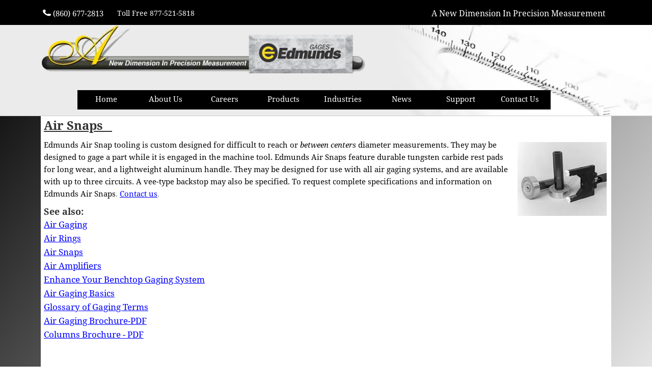

--- FILE ---
content_type: text/html
request_url: https://edmundsgages.com/snaps.html
body_size: 19962
content:
<!DOCTYPE html>
<html>
<head>
	<meta http-equiv="Content-Type" content="text/html; charset=UTF-8"/>
	<title>snaps</title>
	<meta property="og:title" content="snaps" />
	<meta property="og:url" content="https://edmundsgages.com/snaps.html" />
<meta name="viewport" content="width=device-width, initial-scale=1" />
	<link rel="stylesheet" type="text/css" href="//global.webydo.com/v8/base.min.css?v=2234045136"/>
	<link rel="stylesheet" type="text/css" href="/IP_Master_PT_RTL.master.css?v=2234045136"/>
	<link rel="stylesheet" type="text/css" href="/snaps.css?v=2234045136"/>
	<link rel="stylesheet" type="text/css" href="https://fonts-api.webydo.com/css?family=Droid%20Serif&subset=latin,cyrillic-ext,greek-ext,greek,latin-ext,hebrew,cyrillic"/>
	<link rel="stylesheet" type="text/css" href="https://fonts-api.webydo.com/css?family=Droid Serif:400,italic,700,700italic&subset=latin,cyrillic-ext,greek-ext,greek,latin-ext,hebrew,cyrillic"/>
	<link rel="stylesheet" type="text/css" href="https://fonts-api.webydo.com/css?family=Montserrat:400,700&subset=latin,cyrillic-ext,greek-ext,greek,latin-ext,hebrew,cyrillic"/>
	<link rel="stylesheet" type="text/css" href="https://fonts-api.webydo.com/css?family=Open Sans:300,300italic,400,italic,600,600italic,700,700italic,800,800italic&subset=latin,cyrillic-ext,greek-ext,greek,latin-ext,hebrew,cyrillic"/>
	<link rel="icon" href="//images8.webydo.com/92/9263031/3958/FBB17E4B-D4D0-C764-FE6F-8C00255538CB.png" type="image/x-icon"/>
	<link rel="shortcut icon" href="//images8.webydo.com/92/9263031/3958/FBB17E4B-D4D0-C764-FE6F-8C00255538CB.png" type="image/x-icon"/>
<script type="text/javascript" src="//code.jquery.com/jquery-1.7.2.min.js"></script>
<!-- 12/6/2024 1:45:47 PM -->
<!-- ------------------------------------ Widgets Begin ------------------------------------ -->
<script type="text/javascript" src="//global.webydo.com/v8/WidgetsGallery/utils.min.js?v=2234045136"></script>
<script type="text/javascript" src="//images.webydo.com/JssorMedia/js/jssor.slider.mini.js"></script>
            
<!-- ------------------------------------ Widgets End ------------------------------------ -->
	<link rel="stylesheet" type="text/css" href="//global.webydo.com/v8/main.min.css?v=_STAGING-Publisher_20180327.1"/>
	<link rel="stylesheet" type="text/css" href="https://fonts-api.webydo.com/earlyaccess/alefhebrew.css"/>
<script type="text/javascript" src="//global.webydo.com/v8/skrollr.min.js?v=_STAGING-Publisher_20180327.1"></script>
<script type="text/javascript" src="//global.webydo.com/v8/script.min.js?v=_STAGING-Publisher_20180327.1"></script>


<style>
</style>


</head>
<body style='display:none'>

<div id='skrollr-body'>
<input type="hidden" class="bp_data" data-bp="portrait" data-value="320"  data-startsfrom="479" /><input type="hidden" class="bp_data" data-bp="landscape" data-value="480"  data-startsfrom="767" /><input type="hidden" class="bp_data" data-bp="tablet" data-value="768"  data-startsfrom="959" /><input type="hidden" class="bp_data" data-bp="pc" data-value="1120" /><div id='generalSitebackgroundDiv' class='generalSitebackgroundDiv'></div><div id='innerMainPanel0' class='innerMainPanel0'></div>	<div id='mainMainPanel0' class='dataTypeMainPanel mainMainPanel0' data-type='MainPanel'>

	<div id='mainShape24__Shape24_Shape66584'   data-id='mainShape24' class='dataTypeShape  mainShape24    mainShape' data-type='Shape' ></div>

		<header><div id='mainMainRow1' class='dataTypeMainRow mainMainRow1 ' data-type='MainRow'>
			<div id='mainMainContent2' class='dataTypeMainContent mainMainContent2' data-type='MainContent'></div>
		</div></header>
		<main><div id='mainMainRow3' class='dataTypeMainRow mainMainRow3 ' data-type='MainRow'>
			<div id='mainMainContent4' class='dataTypeMainContent mainMainContent4 ContentHeight' data-type='MainContent'>		<div     id='innerText7__Text7_Text98892237' data-id='innerText7' style='' data-type="text" class='dataTypeText  inner_text innerText7   text_editor_resets' ><div  class='innerText7_ContentDiv'><p class="Normal ospfxwa8807303777529e328bfeb7f0772170cossfx"><span style="color:#000000;">Edmunds Air Snap tooling is custom designed for difficult to reach or <em>between centers </em>diameter measurements. They may be designed to gage a part while it is engaged in the machine tool. Edmunds Air Snaps feature durable tungsten carbide rest pads for long wear, and a lightweight aluminum handle. They may be designed for use with all air gaging systems, and are available with up to three circuits. A vee-type backstop may also be specified. To request complete specifications and information on Edmunds Air Snaps</span>, <span style="text-decoration: none; color: rgb(0, 0, 255);"><u><u><a style="text-decoration:none" href="headquarters.html"><span style="color:#0000FF;"><u>Contact us</u></span></a></u></u></span>.</p></div><div class='text_caption_background' style='background-color:transparent;opacity:1;position:absolute;left:0;bottom:0;top:0;right:0;z-index:-1;'></div></div>
		<div     id='innerText8__Text8_Text108240238' data-id='innerText8' style='' data-type="text" class='dataTypeText  inner_text innerText8   text_editor_resets' ><div  class='innerText8_ContentDiv'><p class="Normal ospfxw6936f0eb37907a8faa60957e3b94f630ossfx"><strong>See also:</strong></p><p class="Normal ospfxw4db116ac06e5edda0525345437a43aa5ossfx"><a style="text-decoration:none" href="air.html"><span style="color:#0000FF;"><u>Air Gaging</u></span></a><br><a style="text-decoration:none" href="airrings.html"><span style="color:#0000FF;"><u>Air Rings</u></span></a><br><a style="text-decoration:none" href="snaps.html"><span style="color:#0000FF;"><u>Air Snaps</u></span></a><br><a style="text-decoration:none" href="airamplifiers.html"><span style="color:#0000FF;"><u>Air Amplifiers</u></span></a><br><a style="text-decoration:none" href="enhancebenchtop.html"><span style="color:#0000FF;"><u>Enhance Your Benchtop Gaging System</u></span></a><br><a style="text-decoration:none" href="technicalrerence.html"><span style="color:#0000FF;"><u>Air Gaging Basics</u></span></a></p><p class="Normal ospfxwd5f4c44fd0519367220090ef34105890ossfx"><a style="text-decoration:none" href="glossary.html"><span style="color:#0000FF;"><u>Glossary of Gaging Terms</u></span></a></p><p class="Normal ospfxw3d411152c394543284d710e80ae0ac93ossfx"><a target="_blank" style="text-decoration:none" href="//files8.webydo.com/92/9263031/UploadedFiles/3AD5EAC1-22BB-4A88-8A18-BBE13C3E9243.pdf"><span style="color:#0000FF;"><u>Air Gaging Brochure-PDF</u></span></a></p><p class="Normal ospfxw295536afbfbfdb9c204d7385837116aeossfx"><a target="_blank" style="text-decoration:none" href="//files8.webydo.com/92/9263031/UploadedFiles/90EAA48A-7CD6-E3E7-804D-78243095FD07.pdf"><span style="color:#0000FF;"><u>Columns Brochure - PDF</u></span></a></p></div><div class='text_caption_background' style='background-color:transparent;opacity:1;position:absolute;left:0;bottom:0;top:0;right:0;z-index:-1;'></div></div>
		<div     id='innerText9__Text9_Text120704239' data-id='innerText9' style='' data-type="text" class='dataTypeText  inner_text innerText9   text_editor_resets' ><div  class='innerText9_ContentDiv'><h2 class="Title ospfxw06d2b576070cfa6e7cd29b611eddac24ossfx"><u><strong>Air Snaps &nbsp;&nbsp;</strong></u></h2></div><div class='text_caption_background' style='background-color:transparent;opacity:1;position:absolute;left:0;bottom:0;top:0;right:0;z-index:-1;'></div></div>
		<div id='innerImage10__Image10_Image126772240' data-id='innerImage10' data-type='Image' class='dataTypeImage  innerImage10   '><img data-image-fitting-type='3' data-image-position-type='' width="175" height="145"   style="position:absolute;width:175;height:145;left:0px;top:0px" alt="" title="" src="//images8.webydo.com/92/9263031/3958%2fC617C699-26D3-5575-1CC9-2E21C3E7C613.jpg"    ></div>

				<div class='dataTypeMenu menu left horizontal mainMenu48 ' data-type='Menu' data-name='Top Menu' id='mainMenu48'><nav>					<ul>
						<li id='mainMenuElement0mainMenu48' data-pageName='home' class='mainMenu48_category image_wa' onmouseover='javascript:MenuOver(this, event, "ltr", "")' onmouseout='javascript:MenuOut(this, event, "")' data-childmenu='' onclick='javascript:menuLiClick(this,event,"/","false")'> <A href="/" title="Home" class="category">Home</A></li>
						<li id='mainMenuElement1mainMenu48' data-pageName='Page1' class='mainMenu48_category image_wa' onmouseover='javascript:MenuOver(this, event, "ltr", "ul_mainMenu48_Page1")' onmouseout='javascript:MenuOut(this, event, "ul_mainMenu48_Page1")' data-childmenu='ul_mainMenu48_Page1' onclick='javascript:menuLiClick(this,event,"#","false")'> <A href="#" title="About Us" class="category" >About Us</A></li>
						<li id='mainMenuElement2mainMenu48' data-pageName='careers' class='mainMenu48_category image_wa' onmouseover='javascript:MenuOver(this, event, "ltr", "")' onmouseout='javascript:MenuOut(this, event, "")' data-childmenu='' onclick='javascript:menuLiClick(this,event,"careers.html","false")'> <A href="careers.html" title="Careers" class="category">Careers</A></li>
						<li id='mainMenuElement3mainMenu48' data-pageName='Page3' class='mainMenu48_category image_wa' onmouseover='javascript:MenuOver(this, event, "ltr", "ul_mainMenu48_Page3")' onmouseout='javascript:MenuOut(this, event, "ul_mainMenu48_Page3")' data-childmenu='ul_mainMenu48_Page3' onclick='javascript:menuLiClick(this,event,"#","false")'> <A href="#" title="Products" class="category" >Products</A></li>
						<li id='mainMenuElement4mainMenu48' data-pageName='Page2' class='mainMenu48_category image_wa' onmouseover='javascript:MenuOver(this, event, "ltr", "ul_mainMenu48_Page2")' onmouseout='javascript:MenuOut(this, event, "ul_mainMenu48_Page2")' data-childmenu='ul_mainMenu48_Page2' onclick='javascript:menuLiClick(this,event,"#","false")'> <A href="#" title="Industries" class="category" >Industries</A></li>
						<li id='mainMenuElement5mainMenu48' data-pageName='Page4' class='mainMenu48_category image_wa' onmouseover='javascript:MenuOver(this, event, "ltr", "ul_mainMenu48_Page4")' onmouseout='javascript:MenuOut(this, event, "ul_mainMenu48_Page4")' data-childmenu='ul_mainMenu48_Page4' onclick='javascript:menuLiClick(this,event,"#","false")'> <A href="#" title="News" class="category" >News</A></li>
						<li id='mainMenuElement6mainMenu48' data-pageName='Page5' class='mainMenu48_category image_wa' onmouseover='javascript:MenuOver(this, event, "ltr", "ul_mainMenu48_Page5")' onmouseout='javascript:MenuOut(this, event, "ul_mainMenu48_Page5")' data-childmenu='ul_mainMenu48_Page5' onclick='javascript:menuLiClick(this,event,"#","false")'> <A href="#" title="Support" class="category" >Support</A></li>
						<li id='mainMenuElement7mainMenu48' data-pageName='Page6' class='mainMenu48_category image_wa' onmouseover='javascript:MenuOver(this, event, "ltr", "ul_mainMenu48_Page6")' onmouseout='javascript:MenuOut(this, event, "ul_mainMenu48_Page6")' data-childmenu='ul_mainMenu48_Page6' onclick='javascript:menuLiClick(this,event,"#","false")'> <A href="#" title="Contact Us" class="category" >Contact Us</A></li>
					</ul>
				</nav></div>
				<div class='dataTypeMenu menu left horizontal mainMenu49 ' data-type='Menu' data-name='Top Menu' id='mainMenu49'><nav>					<ul>
						<li id='mainMenuElement0mainMenu49' data-pageName='home' class='mainMenu49_category image_wa' onmouseover='javascript:MenuOver(this, event, "ltr", "")' onmouseout='javascript:MenuOut(this, event, "")' data-childmenu='' onclick='javascript:menuLiClick(this,event,"/","false")'> <A href="/" title="Home" class="category">Home</A></li>
						<li id='mainMenuElement1mainMenu49' data-pageName='Page1' class='mainMenu49_category image_wa' onmouseover='javascript:MenuOver(this, event, "ltr", "ul_mainMenu49_Page1")' onmouseout='javascript:MenuOut(this, event, "ul_mainMenu49_Page1")' data-childmenu='ul_mainMenu49_Page1' onclick='javascript:menuLiClick(this,event,"#","false")'> <A href="#" title="About Us" class="category" >About Us</A></li>
						<li id='mainMenuElement2mainMenu49' data-pageName='careers' class='mainMenu49_category image_wa' onmouseover='javascript:MenuOver(this, event, "ltr", "")' onmouseout='javascript:MenuOut(this, event, "")' data-childmenu='' onclick='javascript:menuLiClick(this,event,"careers.html","false")'> <A href="careers.html" title="Careers" class="category">Careers</A></li>
						<li id='mainMenuElement3mainMenu49' data-pageName='Page3' class='mainMenu49_category image_wa' onmouseover='javascript:MenuOver(this, event, "ltr", "ul_mainMenu49_Page3")' onmouseout='javascript:MenuOut(this, event, "ul_mainMenu49_Page3")' data-childmenu='ul_mainMenu49_Page3' onclick='javascript:menuLiClick(this,event,"#","false")'> <A href="#" title="Products" class="category" >Products</A></li>
						<li id='mainMenuElement4mainMenu49' data-pageName='Page2' class='mainMenu49_category image_wa' onmouseover='javascript:MenuOver(this, event, "ltr", "ul_mainMenu49_Page2")' onmouseout='javascript:MenuOut(this, event, "ul_mainMenu49_Page2")' data-childmenu='ul_mainMenu49_Page2' onclick='javascript:menuLiClick(this,event,"#","false")'> <A href="#" title="Industries" class="category" >Industries</A></li>
						<li id='mainMenuElement5mainMenu49' data-pageName='Page4' class='mainMenu49_category image_wa' onmouseover='javascript:MenuOver(this, event, "ltr", "ul_mainMenu49_Page4")' onmouseout='javascript:MenuOut(this, event, "ul_mainMenu49_Page4")' data-childmenu='ul_mainMenu49_Page4' onclick='javascript:menuLiClick(this,event,"#","false")'> <A href="#" title="News" class="category" >News</A></li>
						<li id='mainMenuElement6mainMenu49' data-pageName='Page5' class='mainMenu49_category image_wa' onmouseover='javascript:MenuOver(this, event, "ltr", "ul_mainMenu49_Page5")' onmouseout='javascript:MenuOut(this, event, "ul_mainMenu49_Page5")' data-childmenu='ul_mainMenu49_Page5' onclick='javascript:menuLiClick(this,event,"#","false")'> <A href="#" title="Support" class="category" >Support</A></li>
						<li id='mainMenuElement7mainMenu49' data-pageName='Page6' class='mainMenu49_category image_wa' onmouseover='javascript:MenuOver(this, event, "ltr", "ul_mainMenu49_Page6")' onmouseout='javascript:MenuOut(this, event, "ul_mainMenu49_Page6")' data-childmenu='ul_mainMenu49_Page6' onclick='javascript:menuLiClick(this,event,"#","false")'> <A href="#" title="Contact Us" class="category" >Contact Us</A></li>
					</ul>
				</nav></div>
				<div class='dataTypeMenu menu left horizontal mainMenu50 ' data-type='Menu' data-name='Top Menu' id='mainMenu50'><nav>					<ul>
						<li id='mainMenuElement0mainMenu50' data-pageName='home' class='mainMenu50_category image_wa' onmouseover='javascript:MenuOver(this, event, "ltr", "")' onmouseout='javascript:MenuOut(this, event, "")' data-childmenu='' onclick='javascript:menuLiClick(this,event,"/","false")'> <A href="/" title="Home" class="category">Home</A></li>
						<li id='mainMenuElement1mainMenu50' data-pageName='Page1' class='mainMenu50_category image_wa' onmouseover='javascript:MenuOver(this, event, "ltr", "ul_mainMenu50_Page1")' onmouseout='javascript:MenuOut(this, event, "ul_mainMenu50_Page1")' data-childmenu='ul_mainMenu50_Page1' onclick='javascript:menuLiClick(this,event,"#","false")'> <A href="#" title="About Us" class="category" >About Us</A></li>
						<li id='mainMenuElement2mainMenu50' data-pageName='careers' class='mainMenu50_category image_wa' onmouseover='javascript:MenuOver(this, event, "ltr", "")' onmouseout='javascript:MenuOut(this, event, "")' data-childmenu='' onclick='javascript:menuLiClick(this,event,"careers.html","false")'> <A href="careers.html" title="Careers" class="category">Careers</A></li>
						<li id='mainMenuElement3mainMenu50' data-pageName='Page3' class='mainMenu50_category image_wa' onmouseover='javascript:MenuOver(this, event, "ltr", "ul_mainMenu50_Page3")' onmouseout='javascript:MenuOut(this, event, "ul_mainMenu50_Page3")' data-childmenu='ul_mainMenu50_Page3' onclick='javascript:menuLiClick(this,event,"#","false")'> <A href="#" title="Products" class="category" >Products</A></li>
						<li id='mainMenuElement4mainMenu50' data-pageName='Page2' class='mainMenu50_category image_wa' onmouseover='javascript:MenuOver(this, event, "ltr", "ul_mainMenu50_Page2")' onmouseout='javascript:MenuOut(this, event, "ul_mainMenu50_Page2")' data-childmenu='ul_mainMenu50_Page2' onclick='javascript:menuLiClick(this,event,"#","false")'> <A href="#" title="Industries" class="category" >Industries</A></li>
						<li id='mainMenuElement5mainMenu50' data-pageName='Page4' class='mainMenu50_category image_wa' onmouseover='javascript:MenuOver(this, event, "ltr", "ul_mainMenu50_Page4")' onmouseout='javascript:MenuOut(this, event, "ul_mainMenu50_Page4")' data-childmenu='ul_mainMenu50_Page4' onclick='javascript:menuLiClick(this,event,"#","false")'> <A href="#" title="News" class="category" >News</A></li>
						<li id='mainMenuElement6mainMenu50' data-pageName='Page5' class='mainMenu50_category image_wa' onmouseover='javascript:MenuOver(this, event, "ltr", "ul_mainMenu50_Page5")' onmouseout='javascript:MenuOut(this, event, "ul_mainMenu50_Page5")' data-childmenu='ul_mainMenu50_Page5' onclick='javascript:menuLiClick(this,event,"#","false")'> <A href="#" title="Support" class="category" >Support</A></li>
						<li id='mainMenuElement7mainMenu50' data-pageName='Page6' class='mainMenu50_category image_wa' onmouseover='javascript:MenuOver(this, event, "ltr", "ul_mainMenu50_Page6")' onmouseout='javascript:MenuOut(this, event, "ul_mainMenu50_Page6")' data-childmenu='ul_mainMenu50_Page6' onclick='javascript:menuLiClick(this,event,"#","false")'> <A href="#" title="Contact Us" class="category" >Contact Us</A></li>
					</ul>
				</nav></div>
				<div class='dataTypeMenu menu left horizontal mainMenu52 ' data-type='Menu' data-name='Top Menu' id='mainMenu52'><nav>					<ul>
						<li id='mainMenuElement0mainMenu52' data-pageName='home' class='mainMenu52_category image_wa' onmouseover='javascript:MenuOver(this, event, "ltr", "")' onmouseout='javascript:MenuOut(this, event, "")' data-childmenu='' onclick='javascript:menuLiClick(this,event,"/","false")'> <A href="/" title="Home" class="category">Home</A></li>
						<li id='mainMenuElement1mainMenu52' data-pageName='Page1' class='mainMenu52_category image_wa' onmouseover='javascript:MenuOver(this, event, "ltr", "ul_mainMenu52_Page1")' onmouseout='javascript:MenuOut(this, event, "ul_mainMenu52_Page1")' data-childmenu='ul_mainMenu52_Page1' onclick='javascript:menuLiClick(this,event,"#","false")'> <A href="#" title="About Us" class="category" >About Us</A></li>
						<li id='mainMenuElement2mainMenu52' data-pageName='careers' class='mainMenu52_category image_wa' onmouseover='javascript:MenuOver(this, event, "ltr", "")' onmouseout='javascript:MenuOut(this, event, "")' data-childmenu='' onclick='javascript:menuLiClick(this,event,"careers.html","false")'> <A href="careers.html" title="Careers" class="category">Careers</A></li>
						<li id='mainMenuElement3mainMenu52' data-pageName='Page3' class='mainMenu52_category image_wa' onmouseover='javascript:MenuOver(this, event, "ltr", "ul_mainMenu52_Page3")' onmouseout='javascript:MenuOut(this, event, "ul_mainMenu52_Page3")' data-childmenu='ul_mainMenu52_Page3' onclick='javascript:menuLiClick(this,event,"#","false")'> <A href="#" title="Products" class="category" >Products</A></li>
						<li id='mainMenuElement4mainMenu52' data-pageName='Page2' class='mainMenu52_category image_wa' onmouseover='javascript:MenuOver(this, event, "ltr", "ul_mainMenu52_Page2")' onmouseout='javascript:MenuOut(this, event, "ul_mainMenu52_Page2")' data-childmenu='ul_mainMenu52_Page2' onclick='javascript:menuLiClick(this,event,"#","false")'> <A href="#" title="Industries" class="category" >Industries</A></li>
						<li id='mainMenuElement5mainMenu52' data-pageName='Page4' class='mainMenu52_category image_wa' onmouseover='javascript:MenuOver(this, event, "ltr", "ul_mainMenu52_Page4")' onmouseout='javascript:MenuOut(this, event, "ul_mainMenu52_Page4")' data-childmenu='ul_mainMenu52_Page4' onclick='javascript:menuLiClick(this,event,"#","false")'> <A href="#" title="News" class="category" >News</A></li>
						<li id='mainMenuElement6mainMenu52' data-pageName='Page5' class='mainMenu52_category image_wa' onmouseover='javascript:MenuOver(this, event, "ltr", "ul_mainMenu52_Page5")' onmouseout='javascript:MenuOut(this, event, "ul_mainMenu52_Page5")' data-childmenu='ul_mainMenu52_Page5' onclick='javascript:menuLiClick(this,event,"#","false")'> <A href="#" title="Support" class="category" >Support</A></li>
						<li id='mainMenuElement7mainMenu52' data-pageName='Page6' class='mainMenu52_category image_wa' onmouseover='javascript:MenuOver(this, event, "ltr", "ul_mainMenu52_Page6")' onmouseout='javascript:MenuOut(this, event, "ul_mainMenu52_Page6")' data-childmenu='ul_mainMenu52_Page6' onclick='javascript:menuLiClick(this,event,"#","false")'> <A href="#" title="Contact Us" class="category" >Contact Us</A></li>
					</ul>
				</nav></div>
				<div id='mainShape55__Shape55_Shape15843'  data-reference='56' data-id='mainShape55' class='dataTypeShape  mainShape55     mobile-toggle' data-type='Shape' ></div>
				<div class='dataTypeMenu menu left mobile mainMenu56 ' data-type='Menu' data-name='Top Menu' id='mainMenu56'><nav>					<ul class="mobile-menu"><li class=""><li id="mainMenuMobElement0mainMenu56" data-pageName='home' class='mainMenu56_category image_wa' data-childmenu=""><A href="/" title="Home" class="category">Home</A></li><li class=""><li id="mainMenuMobElement1mainMenu56" data-pageName='Page1' class='mainMenu56_category mobile-menu-parent mobile-ltr image_wa' data-childmenu="ul_mainMenu56_Page1"><A href="#" title="About Us" class="category" >About Us</A><button></button><ul class="mobile-menu-children x5"><li class=""><li id="mainMenuMobElement0mainMenu56" data-pageName='company' class='mainMenu56_submenu image_wa' data-childmenu=""><A href="company.html" title="Company Info" class="category">Company Info</A></li><li class=""><li id="mainMenuMobElement1mainMenu56" data-pageName='corporate' class='mainMenu56_submenu image_wa' data-childmenu=""><A href="corporate.html" title="Corporate Brochure" class="category">Corporate Brochure</A></li><li class=""><li id="mainMenuMobElement2mainMenu56" data-pageName='media' class='mainMenu56_submenu image_wa' data-childmenu=""><A href="media.html" title="Video Center" class="category">Video Center</A></li></ul></li><li class=""><li id="mainMenuMobElement2mainMenu56" data-pageName='careers' class='mainMenu56_category image_wa' data-childmenu=""><A href="careers.html" title="Careers" class="category">Careers</A></li><li class=""><li id="mainMenuMobElement3mainMenu56" data-pageName='Page3' class='mainMenu56_category mobile-menu-parent mobile-ltr image_wa' data-childmenu="ul_mainMenu56_Page3"><A href="#" title="Products" class="category" >Products</A><button></button><ul class="mobile-menu-children x5"><li class=""><li id="mainMenuMobElement0mainMenu56" data-pageName='newproducts' class='mainMenu56_submenu image_wa' data-childmenu=""><A href="newproducts.html" title="New Products" class="category">New Products</A></li><li class=""><li id="mainMenuMobElement1mainMenu56" data-pageName='Page8' class='mainMenu56_submenu image_wa' data-childmenu="ul_mainMenu56_Page8"><A href="#" title="Electronic Readouts" class="category" >Electronic Readouts</A><button></button><ul class="mobile-menu-children x6"><li class=""><li id="mainMenuMobElement0mainMenu56" data-pageName='Page9' class='mainMenu56_submenu image_wa' data-childmenu="ul_mainMenu56_Page9"><A href="#" title="Multi-Dimensional Displays" class="category" >Multi-Dimensional Displays</A><button></button><ul class="mobile-menu-children x7"><li class=""><li id="mainMenuMobElement0mainMenu56" data-pageName='accutouch' class='mainMenu56_submenu image_wa' data-childmenu=""><A href="accutouch.html" title="ACCU-TOUCH" class="category">ACCU-TOUCH</A></li><li class=""><li id="mainMenuMobElement2mainMenu56" data-pageName='epicadamm' class='mainMenu56_submenu image_wa' data-childmenu=""><A href="epicadamm.html" title="EPIC ADAMM" class="category">EPIC ADAMM</A></li><li class=""><li id="mainMenuMobElement3mainMenu56" data-pageName='epiccag' class='mainMenu56_submenu image_wa' data-childmenu=""><A href="epiccag.html" title="EPIC CAG" class="category">EPIC CAG</A></li></ul></li><li class=""><li id="mainMenuMobElement1mainMenu56" data-pageName='Page10' class='mainMenu56_submenu image_wa' data-childmenu="ul_mainMenu56_Page10"><A href="#" title="Single Feature Displays" class="category" >Single Feature Displays</A><button></button><ul class="mobile-menu-children x7"><li class=""><li id="mainMenuMobElement1mainMenu56" data-pageName='trendsetter' class='mainMenu56_submenu image_wa' data-childmenu=""><A href="trendsetter.html" title="Trendsetter II" class="category">Trendsetter II</A></li></ul></li></ul></li><li class=""><li id="mainMenuMobElement2mainMenu56" data-pageName='cylindrical' class='mainMenu56_submenu image_wa' data-childmenu="ul_mainMenu56_cylindrical"><A href="cylindrical.html" title="Cylindrical Gages" class="category">Cylindrical Gages</A><button></button><ul class="mobile-menu-children x6"><li class=""><li id="mainMenuMobElement0mainMenu56" data-pageName='ring' class='mainMenu56_submenu image_wa' data-childmenu="ul_mainMenu56_ring"><A href="ring.html" title="Ring Gages" class="category">Ring Gages</A><button></button><ul class="mobile-menu-children x7"></ul></li><li class=""><li id="mainMenuMobElement1mainMenu56" data-pageName='Plug' class='mainMenu56_submenu image_wa' data-childmenu="ul_mainMenu56_Plug"><A href="Plug.html" title="Plug Gages" class="category">Plug Gages</A><button></button><ul class="mobile-menu-children x7"><li class=""><li id="mainMenuMobElement0mainMenu56" data-pageName='progressive' class='mainMenu56_submenu image_wa' data-childmenu=""><A href="progressive.html" title="Progressive Plug Gages" class="category">Progressive Plug Gages</A></li><li class=""><li id="mainMenuMobElement1mainMenu56" data-pageName='reversible' class='mainMenu56_submenu image_wa' data-childmenu=""><A href="reversible.html" title="Reversible Plug Gages" class="category">Reversible Plug Gages</A></li><li class=""><li id="mainMenuMobElement2mainMenu56" data-pageName='taperlock' class='mainMenu56_submenu image_wa' data-childmenu=""><A href="taperlock.html" title="Taperlock Plug Gages" class="category">Taperlock Plug Gages</A></li><li class=""><li id="mainMenuMobElement3mainMenu56" data-pageName='trilock' class='mainMenu56_submenu image_wa' data-childmenu=""><A href="trilock.html" title="Tri-lock Plug Gages" class="category">Tri-lock Plug Gages</A></li></ul></li><li class=""><li id="mainMenuMobElement2mainMenu56" data-pageName='Master' class='mainMenu56_submenu image_wa' data-childmenu=""><A href="Master.html" title="Master Setting Discs" class="category">Master Setting Discs</A></li></ul></li><li class=""><li id="mainMenuMobElement3mainMenu56" data-pageName='Page19' class='mainMenu56_submenu image_wa' data-childmenu="ul_mainMenu56_Page19"><A href="#" title="Air Gaging Components" class="category" >Air Gaging Components</A><button></button><ul class="mobile-menu-children x6"><li class=""><li id="mainMenuMobElement0mainMenu56" data-pageName='air' class='mainMenu56_submenu image_wa' data-childmenu=""><A href="air.html" title="Air Gaging" class="category">Air Gaging</A></li><li class=""><li id="mainMenuMobElement1mainMenu56" data-pageName='airplug' class='mainMenu56_submenu image_wa' data-childmenu=""><A href="airplug.html" title="Air Plugs" class="category">Air Plugs</A></li><li class=""><li id="mainMenuMobElement2mainMenu56" data-pageName='airrings' class='mainMenu56_submenu image_wa' data-childmenu=""><A href="airrings.html" title="Air Rings" class="category">Air Rings</A></li><li class=""><li id="mainMenuMobElement3mainMenu56" data-pageName='snaps' class='mainMenu56_submenu image_wa' data-childmenu=""><A href="snaps.html" title="Air Snaps" class="category">Air Snaps</A></li><li class=""><li id="mainMenuMobElement4mainMenu56" data-pageName='airelectronic' class='mainMenu56_submenu image_wa' data-childmenu="ul_mainMenu56_airelectronic"><A href="airelectronic.html" title="Air Electronic." class="category">Air Electronic.</A><button></button><ul class="mobile-menu-children x7"></ul></li><li class=""><li id="mainMenuMobElement5mainMenu56" data-pageName='airaccessories' class='mainMenu56_submenu image_wa' data-childmenu=""><A href="airaccessories.html" title="Air Accessories" class="category">Air Accessories</A></li></ul></li><li class=""><li id="mainMenuMobElement4mainMenu56" data-pageName='Page15' class='mainMenu56_submenu image_wa' data-childmenu="ul_mainMenu56_Page15"><A href="#" title="Metrology Equipment" class="category" >Metrology Equipment</A><button></button><ul class="mobile-menu-children x6"><li class=""><li id="mainMenuMobElement0mainMenu56" data-pageName='gageblock' class='mainMenu56_submenu image_wa' data-childmenu=""><A href="gageblock.html" title="Gage Block Comparators" class="category">Gage Block Comparators</A></li><li class=""><li id="mainMenuMobElement1mainMenu56" data-pageName='hispedod' class='mainMenu56_submenu image_wa' data-childmenu=""><A href="hispedod.html" title="Everyday O.D. Comparator" class="category">Everyday O.D. Comparator</A></li></ul></li><li class=""><li id="mainMenuMobElement5mainMenu56" data-pageName='calibration' class='mainMenu56_submenu image_wa' data-childmenu="ul_mainMenu56_calibration"><A href="calibration.html" title="Calibration Services" class="category">Calibration Services</A><button></button><ul class="mobile-menu-children x6"><li class=""><li id="mainMenuMobElement0mainMenu56" data-pageName='Page17' class='mainMenu56_submenu image_wa' data-childmenu=""><A href="calibration.html" title="Ring Gages" class="category" >Ring Gages</A></li><li class=""><li id="mainMenuMobElement1mainMenu56" data-pageName='Page18' class='mainMenu56_submenu image_wa' data-childmenu=""><A href="calibration.html" title="Plug Gages" class="category" >Plug Gages</A></li></ul></li><li class=""><li id="mainMenuMobElement6mainMenu56" data-pageName='Page13' class='mainMenu56_submenu image_wa' data-childmenu="ul_mainMenu56_Page13"><A href="#" title="Custom Gages" class="category" >Custom Gages</A><button></button><ul class="mobile-menu-children x6"><li class=""><li id="mainMenuMobElement0mainMenu56" data-pageName='designbuild' class='mainMenu56_submenu image_wa' data-childmenu="ul_mainMenu56_designbuild"><A href="designbuild.html" title="Design and Build" class="category">Design and Build</A><button></button><ul class="mobile-menu-children x7"><li class=""><li id="mainMenuMobElement0mainMenu56" data-pageName='enhancebenchtop' class='mainMenu56_submenu image_wa' data-childmenu=""><A href="enhancebenchtop.html" title="Enhance Your Benchtop" class="category">Enhance Your Benchtop</A></li></ul></li><li class=""><li id="mainMenuMobElement1mainMenu56" data-pageName='gagebench' class='mainMenu56_submenu image_wa' data-childmenu=""><A href="gagebench.html" title="Manual Gaging" class="category">Manual Gaging</A></li><li class=""><li id="mainMenuMobElement2mainMenu56" data-pageName='precisionvision' class='mainMenu56_submenu image_wa' data-childmenu=""><A href="precisionvision.html" title="Automated Gaging" class="category">Automated Gaging</A></li><li class=""><li id="mainMenuMobElement3mainMenu56" data-pageName='specificapplications' class='mainMenu56_submenu image_wa' data-childmenu=""><A href="specificapplications.html" title="Specific Applications" class="category">Specific Applications</A></li></ul></li><li class=""><li id="mainMenuMobElement7mainMenu56" data-pageName='Page14' class='mainMenu56_submenu image_wa' data-childmenu="ul_mainMenu56_Page14"><A href="#" title="Miscellaneous" class="category" >Miscellaneous</A><button></button><ul class="mobile-menu-children x6"><li class=""><li id="mainMenuMobElement0mainMenu56" data-pageName='accessories' class='mainMenu56_submenu image_wa' data-childmenu=""><A href="accessories.html" title="Accessories" class="category">Accessories</A></li><li class=""><li id="mainMenuMobElement1mainMenu56" data-pageName='gageprobes' class='mainMenu56_submenu image_wa' data-childmenu=""><A href="gageprobes.html" title="Gage Probes" class="category">Gage Probes</A></li><li class=""><li id="mainMenuMobElement2mainMenu56" data-pageName='gageprobesadaptors' class='mainMenu56_submenu image_wa' data-childmenu=""><A href="gageprobesadaptors.html" title="Gage Probes Adaptors" class="category">Gage Probes Adaptors</A></li><li class=""><li id="mainMenuMobElement3mainMenu56" data-pageName='reedfloats' class='mainMenu56_submenu image_wa' data-childmenu=""><A href="reedfloats.html" title="Reed Floats" class="category">Reed Floats</A></li></ul></li></ul></li><li class=""><li id="mainMenuMobElement4mainMenu56" data-pageName='Page2' class='mainMenu56_category mobile-menu-parent mobile-ltr image_wa' data-childmenu="ul_mainMenu56_Page2"><A href="#" title="Industries" class="category" >Industries</A><button></button><ul class="mobile-menu-children x5"><li class=""><li id="mainMenuMobElement0mainMenu56" data-pageName='Aerospace' class='mainMenu56_submenu image_wa' data-childmenu=""><A href="Aerospace.html" title="Aerospace" class="category">Aerospace</A></li><li class=""><li id="mainMenuMobElement1mainMenu56" data-pageName='Automotive' class='mainMenu56_submenu image_wa' data-childmenu=""><A href="Automotive.html" title="Automotive" class="category">Automotive</A></li><li class=""><li id="mainMenuMobElement2mainMenu56" data-pageName='Bearings' class='mainMenu56_submenu image_wa' data-childmenu=""><A href="Bearings.html" title="Bearings" class="category">Bearings</A></li><li class=""><li id="mainMenuMobElement3mainMenu56" data-pageName='Compressor' class='mainMenu56_submenu image_wa' data-childmenu=""><A href="Compressor.html" title="Compressor" class="category">Compressor</A></li><li class=""><li id="mainMenuMobElement4mainMenu56" data-pageName='gdt' class='mainMenu56_submenu image_wa' data-childmenu=""><A href="gdt.html" title="GD&T" class="category">GD&T</A></li><li class=""><li id="mainMenuMobElement5mainMenu56" data-pageName='machinetools' class='mainMenu56_submenu image_wa' data-childmenu=""><A href="machinetools.html" title="Machine Tools" class="category">Machine Tools</A></li><li class=""><li id="mainMenuMobElement6mainMenu56" data-pageName='munitions' class='mainMenu56_submenu image_wa' data-childmenu=""><A href="munitions.html" title="Munitions" class="category">Munitions</A></li><li class=""><li id="mainMenuMobElement7mainMenu56" data-pageName='medical' class='mainMenu56_submenu image_wa' data-childmenu=""><A href="medical.html" title="Medical/ Other" class="category">Medical/ Other</A></li></ul></li><li class=""><li id="mainMenuMobElement5mainMenu56" data-pageName='Page4' class='mainMenu56_category mobile-menu-parent mobile-ltr image_wa' data-childmenu="ul_mainMenu56_Page4"><A href="#" title="News" class="category" >News</A><button></button><ul class="mobile-menu-children x5"><li class=""><li id="mainMenuMobElement0mainMenu56" data-pageName='press' class='mainMenu56_submenu image_wa' data-childmenu=""><A href="press.html" title="Press Releases" class="category">Press Releases</A></li><li class=""><li id="mainMenuMobElement1mainMenu56" data-pageName='published' class='mainMenu56_submenu image_wa' data-childmenu=""><A href="published.html" title="Published Articles" class="category">Published Articles</A></li></ul></li><li class=""><li id="mainMenuMobElement6mainMenu56" data-pageName='Page5' class='mainMenu56_category mobile-menu-parent mobile-ltr image_wa' data-childmenu="ul_mainMenu56_Page5"><A href="#" title="Support" class="category" >Support</A><button></button><ul class="mobile-menu-children x5"><li class=""><li id="mainMenuMobElement0mainMenu56" data-pageName='glossary' class='mainMenu56_submenu image_wa' data-childmenu=""><A href="glossary.html" title="Glossary of Gaging Terms" class="category">Glossary of Gaging Terms</A></li><li class=""><li id="mainMenuMobElement1mainMenu56" data-pageName='how' class='mainMenu56_submenu image_wa' data-childmenu=""><A href="how.html" title="How-To's" class="category">How-To's</A></li><li class=""><li id="mainMenuMobElement2mainMenu56" data-pageName='technicalrerence' class='mainMenu56_submenu image_wa' data-childmenu=""><A href="technicalrerence.html" title="Technical Reference" class="category">Technical Reference</A></li><li class=""><li id="mainMenuMobElement3mainMenu56" data-pageName='product-manuals' class='mainMenu56_submenu image_wa' data-childmenu=""><A href="product-manuals.html" title="Product Manuals" class="category">Product Manuals</A></li><li class=""><li id="mainMenuMobElement5mainMenu56" data-pageName='training' class='mainMenu56_submenu image_wa' data-childmenu=""><A href="training.html" title="Training" class="category">Training</A></li><li class=""><li id="mainMenuMobElement6mainMenu56" data-pageName='terms-conditions' class='mainMenu56_submenu image_wa' data-childmenu=""><A href="terms-conditions.html" title="Terms & Conditions" class="category">Terms & Conditions</A></li></ul></li><li class=""><li id="mainMenuMobElement7mainMenu56" data-pageName='Page6' class='mainMenu56_category mobile-menu-parent mobile-ltr image_wa' data-childmenu="ul_mainMenu56_Page6"><A href="#" title="Contact Us" class="category" >Contact Us</A><button></button><ul class="mobile-menu-children x5"><li class=""><li id="mainMenuMobElement0mainMenu56" data-pageName='headquarters' class='mainMenu56_submenu image_wa' data-childmenu=""><A href="headquarters.html" title="Headquarters" class="category">Headquarters</A></li><li class=""><li id="mainMenuMobElement1mainMenu56" data-pageName='sales' class='mainMenu56_submenu image_wa' data-childmenu=""><A href="sales.html" title="Sales Reps" class="category">Sales Reps</A></li><li class=""><li id="mainMenuMobElement2mainMenu56" data-pageName='directions' class='mainMenu56_submenu image_wa' data-childmenu=""><A href="directions.html" title="Directions" class="category">Directions</A></li></ul></li></ul>				</nav></div>
				<div id='mainMagicWidget67__MagicWidget67_MagicWidget88560028' data-widgetkey='700' data-id='mainMagicWidget67'  class='dataTypeMagicWidget mainMagicWidget67  fit_to_bg_new  ' data-type='MagicWidget'><div id="slider_container_mainMagicWidget67_ey" style="position: relative; top: 0px; left: 0px; width: 1520px; height: 230px; overflow: hidden;">
    <div u="slides" id="slides_mainMagicWidget67_ey" style="cursor: pointer; position: absolute; overflow: hidden; left: 0px; top: 0px; width: 1520px; height: 230px; ">
        <div u="navigator" style="bottom: 8%; right: 10px;" id="bullets_mainMagicWidget67_ey">
            <div u="prototype"></div>
        </div>
  </div>
    <span u="arrowleft" id="arrowsl_mainMagicWidget67_ey"></span>     <span u="arrowright" id="arrowsr_mainMagicWidget67_ey"></span>
</div></div>
				<div id='mainMagicWidget71__MagicWidget71_MagicWidget2802864' data-widgetkey='700' data-id='mainMagicWidget71'  class='dataTypeMagicWidget mainMagicWidget71  fit_to_bg_new  ' data-type='MagicWidget'><div id="slider_container_mainMagicWidget71_ey" style="position: relative; top: 0px; left: 0px; width: 1520px; height: 227px; overflow: hidden;">
    <div u="slides" id="slides_mainMagicWidget71_ey" style="cursor: pointer; position: absolute; overflow: hidden; left: 0px; top: 0px; width: 1520px; height: 227px; ">
        <div u="navigator" style="bottom: 8%; right: 10px;" id="bullets_mainMagicWidget71_ey">
            <div u="prototype"></div>
        </div>
  </div>
    <span u="arrowleft" id="arrowsl_mainMagicWidget71_ey"></span>     <span u="arrowright" id="arrowsr_mainMagicWidget71_ey"></span>
</div></div>
				<div id='mainImage91__Image91_Image31696529' data-id='mainImage91' data-type='Image' class='dataTypeImage  mainImage91   '><img data-image-fitting-type='3' data-image-position-type='' width="736" height="130"   style="position:absolute;width:736;height:130;left:0px;top:0px" alt="" title="" src="//images8.webydo.com/92/9263031/3958%2f1DFC724E-B5F7-3440-BB6B-5EF4D15C9BBC.png"    ></div>
				<div id='mainImage93__Image93_Image43696853' data-id='mainImage93' data-type='Image' class='dataTypeImage  mainImage93   '><img data-image-fitting-type='3' data-image-position-type='' width="190" height="76"   style="position:absolute;width:190;height:76;left:0px;top:0px" alt="" title="" src="//images8.webydo.com/92/9263031/3958%2f48A6D803-2CBC-10AD-CCD9-91EF8ABBFFF1.jpg"    ></div>
				<div id='mainImage94__Image94_Image110473055' data-id='mainImage94' data-type='Image' class='dataTypeImage  mainImage94   '><img data-image-fitting-type='3' data-image-position-type='' width="736" height="130"   style="position:absolute;width:736;height:130;left:0px;top:0px" alt="" title="" src="//images8.webydo.com/92/9263031/3958%2f1DFC724E-B5F7-3440-BB6B-5EF4D15C9BBC.png"    ></div>
				<div id='mainShape96__Shape96_Shape55428035'  data-reference='97' data-id='mainShape96' class='dataTypeShape  mainShape96     mobile-toggle' data-type='Shape' ></div>
				<div class='dataTypeMenu menu left mobile mainMenu97 ' data-type='Menu' data-name='Top Menu' id='mainMenu97'><nav>					<ul class="mobile-menu"><li class=""><li id="mainMenuMobElement0mainMenu97" data-pageName='home' class='mainMenu97_category image_wa' data-childmenu=""><A href="/" title="Home" class="category">Home</A></li><li class=""><li id="mainMenuMobElement1mainMenu97" data-pageName='Page1' class='mainMenu97_category mobile-menu-parent mobile-ltr image_wa' data-childmenu="ul_mainMenu97_Page1"><A href="#" title="About Us" class="category" >About Us</A><button></button><ul class="mobile-menu-children x5"><li class=""><li id="mainMenuMobElement0mainMenu97" data-pageName='company' class='mainMenu97_submenu image_wa' data-childmenu=""><A href="company.html" title="Company Info" class="category">Company Info</A></li><li class=""><li id="mainMenuMobElement1mainMenu97" data-pageName='corporate' class='mainMenu97_submenu image_wa' data-childmenu=""><A href="corporate.html" title="Corporate Brochure" class="category">Corporate Brochure</A></li><li class=""><li id="mainMenuMobElement2mainMenu97" data-pageName='media' class='mainMenu97_submenu image_wa' data-childmenu=""><A href="media.html" title="Video Center" class="category">Video Center</A></li></ul></li><li class=""><li id="mainMenuMobElement2mainMenu97" data-pageName='careers' class='mainMenu97_category image_wa' data-childmenu=""><A href="careers.html" title="Careers" class="category">Careers</A></li><li class=""><li id="mainMenuMobElement3mainMenu97" data-pageName='Page3' class='mainMenu97_category mobile-menu-parent mobile-ltr image_wa' data-childmenu="ul_mainMenu97_Page3"><A href="#" title="Products" class="category" >Products</A><button></button><ul class="mobile-menu-children x5"><li class=""><li id="mainMenuMobElement0mainMenu97" data-pageName='newproducts' class='mainMenu97_submenu image_wa' data-childmenu=""><A href="newproducts.html" title="New Products" class="category">New Products</A></li><li class=""><li id="mainMenuMobElement1mainMenu97" data-pageName='Page8' class='mainMenu97_submenu image_wa' data-childmenu="ul_mainMenu97_Page8"><A href="#" title="Electronic Readouts" class="category" >Electronic Readouts</A><button></button><ul class="mobile-menu-children x6"><li class=""><li id="mainMenuMobElement0mainMenu97" data-pageName='Page9' class='mainMenu97_submenu image_wa' data-childmenu="ul_mainMenu97_Page9"><A href="#" title="Multi-Dimensional Displays" class="category" >Multi-Dimensional Displays</A><button></button><ul class="mobile-menu-children x7"><li class=""><li id="mainMenuMobElement0mainMenu97" data-pageName='accutouch' class='mainMenu97_submenu image_wa' data-childmenu=""><A href="accutouch.html" title="ACCU-TOUCH" class="category">ACCU-TOUCH</A></li><li class=""><li id="mainMenuMobElement2mainMenu97" data-pageName='epicadamm' class='mainMenu97_submenu image_wa' data-childmenu=""><A href="epicadamm.html" title="EPIC ADAMM" class="category">EPIC ADAMM</A></li><li class=""><li id="mainMenuMobElement3mainMenu97" data-pageName='epiccag' class='mainMenu97_submenu image_wa' data-childmenu=""><A href="epiccag.html" title="EPIC CAG" class="category">EPIC CAG</A></li></ul></li><li class=""><li id="mainMenuMobElement1mainMenu97" data-pageName='Page10' class='mainMenu97_submenu image_wa' data-childmenu="ul_mainMenu97_Page10"><A href="#" title="Single Feature Displays" class="category" >Single Feature Displays</A><button></button><ul class="mobile-menu-children x7"><li class=""><li id="mainMenuMobElement1mainMenu97" data-pageName='trendsetter' class='mainMenu97_submenu image_wa' data-childmenu=""><A href="trendsetter.html" title="Trendsetter II" class="category">Trendsetter II</A></li></ul></li></ul></li><li class=""><li id="mainMenuMobElement2mainMenu97" data-pageName='cylindrical' class='mainMenu97_submenu image_wa' data-childmenu="ul_mainMenu97_cylindrical"><A href="cylindrical.html" title="Cylindrical Gages" class="category">Cylindrical Gages</A><button></button><ul class="mobile-menu-children x6"><li class=""><li id="mainMenuMobElement0mainMenu97" data-pageName='ring' class='mainMenu97_submenu image_wa' data-childmenu="ul_mainMenu97_ring"><A href="ring.html" title="Ring Gages" class="category">Ring Gages</A><button></button><ul class="mobile-menu-children x7"></ul></li><li class=""><li id="mainMenuMobElement1mainMenu97" data-pageName='Plug' class='mainMenu97_submenu image_wa' data-childmenu="ul_mainMenu97_Plug"><A href="Plug.html" title="Plug Gages" class="category">Plug Gages</A><button></button><ul class="mobile-menu-children x7"><li class=""><li id="mainMenuMobElement0mainMenu97" data-pageName='progressive' class='mainMenu97_submenu image_wa' data-childmenu=""><A href="progressive.html" title="Progressive Plug Gages" class="category">Progressive Plug Gages</A></li><li class=""><li id="mainMenuMobElement1mainMenu97" data-pageName='reversible' class='mainMenu97_submenu image_wa' data-childmenu=""><A href="reversible.html" title="Reversible Plug Gages" class="category">Reversible Plug Gages</A></li><li class=""><li id="mainMenuMobElement2mainMenu97" data-pageName='taperlock' class='mainMenu97_submenu image_wa' data-childmenu=""><A href="taperlock.html" title="Taperlock Plug Gages" class="category">Taperlock Plug Gages</A></li><li class=""><li id="mainMenuMobElement3mainMenu97" data-pageName='trilock' class='mainMenu97_submenu image_wa' data-childmenu=""><A href="trilock.html" title="Tri-lock Plug Gages" class="category">Tri-lock Plug Gages</A></li></ul></li><li class=""><li id="mainMenuMobElement2mainMenu97" data-pageName='Master' class='mainMenu97_submenu image_wa' data-childmenu=""><A href="Master.html" title="Master Setting Discs" class="category">Master Setting Discs</A></li></ul></li><li class=""><li id="mainMenuMobElement3mainMenu97" data-pageName='Page19' class='mainMenu97_submenu image_wa' data-childmenu="ul_mainMenu97_Page19"><A href="#" title="Air Gaging Components" class="category" >Air Gaging Components</A><button></button><ul class="mobile-menu-children x6"><li class=""><li id="mainMenuMobElement0mainMenu97" data-pageName='air' class='mainMenu97_submenu image_wa' data-childmenu=""><A href="air.html" title="Air Gaging" class="category">Air Gaging</A></li><li class=""><li id="mainMenuMobElement1mainMenu97" data-pageName='airplug' class='mainMenu97_submenu image_wa' data-childmenu=""><A href="airplug.html" title="Air Plugs" class="category">Air Plugs</A></li><li class=""><li id="mainMenuMobElement2mainMenu97" data-pageName='airrings' class='mainMenu97_submenu image_wa' data-childmenu=""><A href="airrings.html" title="Air Rings" class="category">Air Rings</A></li><li class=""><li id="mainMenuMobElement3mainMenu97" data-pageName='snaps' class='mainMenu97_submenu image_wa' data-childmenu=""><A href="snaps.html" title="Air Snaps" class="category">Air Snaps</A></li><li class=""><li id="mainMenuMobElement4mainMenu97" data-pageName='airelectronic' class='mainMenu97_submenu image_wa' data-childmenu="ul_mainMenu97_airelectronic"><A href="airelectronic.html" title="Air Electronic." class="category">Air Electronic.</A><button></button><ul class="mobile-menu-children x7"></ul></li><li class=""><li id="mainMenuMobElement5mainMenu97" data-pageName='airaccessories' class='mainMenu97_submenu image_wa' data-childmenu=""><A href="airaccessories.html" title="Air Accessories" class="category">Air Accessories</A></li></ul></li><li class=""><li id="mainMenuMobElement4mainMenu97" data-pageName='Page15' class='mainMenu97_submenu image_wa' data-childmenu="ul_mainMenu97_Page15"><A href="#" title="Metrology Equipment" class="category" >Metrology Equipment</A><button></button><ul class="mobile-menu-children x6"><li class=""><li id="mainMenuMobElement0mainMenu97" data-pageName='gageblock' class='mainMenu97_submenu image_wa' data-childmenu=""><A href="gageblock.html" title="Gage Block Comparators" class="category">Gage Block Comparators</A></li><li class=""><li id="mainMenuMobElement1mainMenu97" data-pageName='hispedod' class='mainMenu97_submenu image_wa' data-childmenu=""><A href="hispedod.html" title="Everyday O.D. Comparator" class="category">Everyday O.D. Comparator</A></li></ul></li><li class=""><li id="mainMenuMobElement5mainMenu97" data-pageName='calibration' class='mainMenu97_submenu image_wa' data-childmenu="ul_mainMenu97_calibration"><A href="calibration.html" title="Calibration Services" class="category">Calibration Services</A><button></button><ul class="mobile-menu-children x6"><li class=""><li id="mainMenuMobElement0mainMenu97" data-pageName='Page17' class='mainMenu97_submenu image_wa' data-childmenu=""><A href="calibration.html" title="Ring Gages" class="category" >Ring Gages</A></li><li class=""><li id="mainMenuMobElement1mainMenu97" data-pageName='Page18' class='mainMenu97_submenu image_wa' data-childmenu=""><A href="calibration.html" title="Plug Gages" class="category" >Plug Gages</A></li></ul></li><li class=""><li id="mainMenuMobElement6mainMenu97" data-pageName='Page13' class='mainMenu97_submenu image_wa' data-childmenu="ul_mainMenu97_Page13"><A href="#" title="Custom Gages" class="category" >Custom Gages</A><button></button><ul class="mobile-menu-children x6"><li class=""><li id="mainMenuMobElement0mainMenu97" data-pageName='designbuild' class='mainMenu97_submenu image_wa' data-childmenu="ul_mainMenu97_designbuild"><A href="designbuild.html" title="Design and Build" class="category">Design and Build</A><button></button><ul class="mobile-menu-children x7"><li class=""><li id="mainMenuMobElement0mainMenu97" data-pageName='enhancebenchtop' class='mainMenu97_submenu image_wa' data-childmenu=""><A href="enhancebenchtop.html" title="Enhance Your Benchtop" class="category">Enhance Your Benchtop</A></li></ul></li><li class=""><li id="mainMenuMobElement1mainMenu97" data-pageName='gagebench' class='mainMenu97_submenu image_wa' data-childmenu=""><A href="gagebench.html" title="Manual Gaging" class="category">Manual Gaging</A></li><li class=""><li id="mainMenuMobElement2mainMenu97" data-pageName='precisionvision' class='mainMenu97_submenu image_wa' data-childmenu=""><A href="precisionvision.html" title="Automated Gaging" class="category">Automated Gaging</A></li><li class=""><li id="mainMenuMobElement3mainMenu97" data-pageName='specificapplications' class='mainMenu97_submenu image_wa' data-childmenu=""><A href="specificapplications.html" title="Specific Applications" class="category">Specific Applications</A></li></ul></li><li class=""><li id="mainMenuMobElement7mainMenu97" data-pageName='Page14' class='mainMenu97_submenu image_wa' data-childmenu="ul_mainMenu97_Page14"><A href="#" title="Miscellaneous" class="category" >Miscellaneous</A><button></button><ul class="mobile-menu-children x6"><li class=""><li id="mainMenuMobElement0mainMenu97" data-pageName='accessories' class='mainMenu97_submenu image_wa' data-childmenu=""><A href="accessories.html" title="Accessories" class="category">Accessories</A></li><li class=""><li id="mainMenuMobElement1mainMenu97" data-pageName='gageprobes' class='mainMenu97_submenu image_wa' data-childmenu=""><A href="gageprobes.html" title="Gage Probes" class="category">Gage Probes</A></li><li class=""><li id="mainMenuMobElement2mainMenu97" data-pageName='gageprobesadaptors' class='mainMenu97_submenu image_wa' data-childmenu=""><A href="gageprobesadaptors.html" title="Gage Probes Adaptors" class="category">Gage Probes Adaptors</A></li><li class=""><li id="mainMenuMobElement3mainMenu97" data-pageName='reedfloats' class='mainMenu97_submenu image_wa' data-childmenu=""><A href="reedfloats.html" title="Reed Floats" class="category">Reed Floats</A></li></ul></li></ul></li><li class=""><li id="mainMenuMobElement4mainMenu97" data-pageName='Page2' class='mainMenu97_category mobile-menu-parent mobile-ltr image_wa' data-childmenu="ul_mainMenu97_Page2"><A href="#" title="Industries" class="category" >Industries</A><button></button><ul class="mobile-menu-children x5"><li class=""><li id="mainMenuMobElement0mainMenu97" data-pageName='Aerospace' class='mainMenu97_submenu image_wa' data-childmenu=""><A href="Aerospace.html" title="Aerospace" class="category">Aerospace</A></li><li class=""><li id="mainMenuMobElement1mainMenu97" data-pageName='Automotive' class='mainMenu97_submenu image_wa' data-childmenu=""><A href="Automotive.html" title="Automotive" class="category">Automotive</A></li><li class=""><li id="mainMenuMobElement2mainMenu97" data-pageName='Bearings' class='mainMenu97_submenu image_wa' data-childmenu=""><A href="Bearings.html" title="Bearings" class="category">Bearings</A></li><li class=""><li id="mainMenuMobElement3mainMenu97" data-pageName='Compressor' class='mainMenu97_submenu image_wa' data-childmenu=""><A href="Compressor.html" title="Compressor" class="category">Compressor</A></li><li class=""><li id="mainMenuMobElement4mainMenu97" data-pageName='gdt' class='mainMenu97_submenu image_wa' data-childmenu=""><A href="gdt.html" title="GD&T" class="category">GD&T</A></li><li class=""><li id="mainMenuMobElement5mainMenu97" data-pageName='machinetools' class='mainMenu97_submenu image_wa' data-childmenu=""><A href="machinetools.html" title="Machine Tools" class="category">Machine Tools</A></li><li class=""><li id="mainMenuMobElement6mainMenu97" data-pageName='munitions' class='mainMenu97_submenu image_wa' data-childmenu=""><A href="munitions.html" title="Munitions" class="category">Munitions</A></li><li class=""><li id="mainMenuMobElement7mainMenu97" data-pageName='medical' class='mainMenu97_submenu image_wa' data-childmenu=""><A href="medical.html" title="Medical/ Other" class="category">Medical/ Other</A></li></ul></li><li class=""><li id="mainMenuMobElement5mainMenu97" data-pageName='Page4' class='mainMenu97_category mobile-menu-parent mobile-ltr image_wa' data-childmenu="ul_mainMenu97_Page4"><A href="#" title="News" class="category" >News</A><button></button><ul class="mobile-menu-children x5"><li class=""><li id="mainMenuMobElement0mainMenu97" data-pageName='press' class='mainMenu97_submenu image_wa' data-childmenu=""><A href="press.html" title="Press Releases" class="category">Press Releases</A></li><li class=""><li id="mainMenuMobElement1mainMenu97" data-pageName='published' class='mainMenu97_submenu image_wa' data-childmenu=""><A href="published.html" title="Published Articles" class="category">Published Articles</A></li></ul></li><li class=""><li id="mainMenuMobElement6mainMenu97" data-pageName='Page5' class='mainMenu97_category mobile-menu-parent mobile-ltr image_wa' data-childmenu="ul_mainMenu97_Page5"><A href="#" title="Support" class="category" >Support</A><button></button><ul class="mobile-menu-children x5"><li class=""><li id="mainMenuMobElement0mainMenu97" data-pageName='glossary' class='mainMenu97_submenu image_wa' data-childmenu=""><A href="glossary.html" title="Glossary of Gaging Terms" class="category">Glossary of Gaging Terms</A></li><li class=""><li id="mainMenuMobElement1mainMenu97" data-pageName='how' class='mainMenu97_submenu image_wa' data-childmenu=""><A href="how.html" title="How-To's" class="category">How-To's</A></li><li class=""><li id="mainMenuMobElement2mainMenu97" data-pageName='technicalrerence' class='mainMenu97_submenu image_wa' data-childmenu=""><A href="technicalrerence.html" title="Technical Reference" class="category">Technical Reference</A></li><li class=""><li id="mainMenuMobElement3mainMenu97" data-pageName='product-manuals' class='mainMenu97_submenu image_wa' data-childmenu=""><A href="product-manuals.html" title="Product Manuals" class="category">Product Manuals</A></li><li class=""><li id="mainMenuMobElement5mainMenu97" data-pageName='training' class='mainMenu97_submenu image_wa' data-childmenu=""><A href="training.html" title="Training" class="category">Training</A></li><li class=""><li id="mainMenuMobElement6mainMenu97" data-pageName='terms-conditions' class='mainMenu97_submenu image_wa' data-childmenu=""><A href="terms-conditions.html" title="Terms & Conditions" class="category">Terms & Conditions</A></li></ul></li><li class=""><li id="mainMenuMobElement7mainMenu97" data-pageName='Page6' class='mainMenu97_category mobile-menu-parent mobile-ltr image_wa' data-childmenu="ul_mainMenu97_Page6"><A href="#" title="Contact Us" class="category" >Contact Us</A><button></button><ul class="mobile-menu-children x5"><li class=""><li id="mainMenuMobElement0mainMenu97" data-pageName='headquarters' class='mainMenu97_submenu image_wa' data-childmenu=""><A href="headquarters.html" title="Headquarters" class="category">Headquarters</A></li><li class=""><li id="mainMenuMobElement1mainMenu97" data-pageName='sales' class='mainMenu97_submenu image_wa' data-childmenu=""><A href="sales.html" title="Sales Reps" class="category">Sales Reps</A></li><li class=""><li id="mainMenuMobElement2mainMenu97" data-pageName='directions' class='mainMenu97_submenu image_wa' data-childmenu=""><A href="directions.html" title="Directions" class="category">Directions</A></li></ul></li></ul>				</nav></div>
				<a href='//edmundsgages.com'><div id='mainImage90__Image90_Image71630015' data-id='mainImage90' data-type='Image' class='dataTypeImage  mainImage90   '><img data-image-fitting-type='3' data-image-position-type='' width="736" height="130"   style="position:absolute;width:736;height:130;left:0px;top:0px" alt="Edmunds Gages Farmington CT USA" title="Edmunds Gages Farmington CT USA" src="//images8.webydo.com/92/9263031/3958%2f1DFC724E-B5F7-3440-BB6B-5EF4D15C9BBC.png"    ></div></a>
				<div id='mainMagicWidget59__MagicWidget59_MagicWidget48691276' data-widgetkey='700' data-id='mainMagicWidget59'  class='dataTypeMagicWidget mainMagicWidget59  fit_to_bg_new  ' data-type='MagicWidget'><div id="slider_container_mainMagicWidget59_ey" style="position: relative; top: 0px; left: 0px; width: 1520px; height: 178px; overflow: hidden;">
    <div u="slides" id="slides_mainMagicWidget59_ey" style="cursor: pointer; position: absolute; overflow: hidden; left: 0px; top: 0px; width: 1520px; height: 178px; ">
        <div u="navigator" style="bottom: 8%; right: 10px;" id="bullets_mainMagicWidget59_ey">
            <div u="prototype"></div>
        </div>
  </div>
    <span u="arrowleft" id="arrowsl_mainMagicWidget59_ey"></span>     <span u="arrowright" id="arrowsr_mainMagicWidget59_ey"></span>
</div></div>
				<div class='dataTypeMenu menu left horizontal mainMenu26 ' data-type='Menu' data-name='Top Menu' id='mainMenu26'><nav>					<ul>
						<li id='mainMenuElement0mainMenu26' data-pageName='home' class='mainMenu26_category image_wa' onmouseover='javascript:MenuOver(this, event, "ltr", "")' onmouseout='javascript:MenuOut(this, event, "")' data-childmenu='' onclick='javascript:menuLiClick(this,event,"/","false")'> <A href="/" title="Home" class="category">Home</A></li>
						<li id='mainMenuElement1mainMenu26' data-pageName='Page1' class='mainMenu26_category image_wa' onmouseover='javascript:MenuOver(this, event, "ltr", "ul_mainMenu26_Page1")' onmouseout='javascript:MenuOut(this, event, "ul_mainMenu26_Page1")' data-childmenu='ul_mainMenu26_Page1' onclick='javascript:menuLiClick(this,event,"#","false")'> <A href="#" title="About Us" class="category" >About Us</A></li>
						<li id='mainMenuElement2mainMenu26' data-pageName='careers' class='mainMenu26_category image_wa' onmouseover='javascript:MenuOver(this, event, "ltr", "")' onmouseout='javascript:MenuOut(this, event, "")' data-childmenu='' onclick='javascript:menuLiClick(this,event,"careers.html","false")'> <A href="careers.html" title="Careers" class="category">Careers</A></li>
						<li id='mainMenuElement3mainMenu26' data-pageName='Page3' class='mainMenu26_category image_wa' onmouseover='javascript:MenuOver(this, event, "ltr", "ul_mainMenu26_Page3")' onmouseout='javascript:MenuOut(this, event, "ul_mainMenu26_Page3")' data-childmenu='ul_mainMenu26_Page3' onclick='javascript:menuLiClick(this,event,"#","false")'> <A href="#" title="Products" class="category" >Products</A></li>
						<li id='mainMenuElement4mainMenu26' data-pageName='Page2' class='mainMenu26_category image_wa' onmouseover='javascript:MenuOver(this, event, "ltr", "ul_mainMenu26_Page2")' onmouseout='javascript:MenuOut(this, event, "ul_mainMenu26_Page2")' data-childmenu='ul_mainMenu26_Page2' onclick='javascript:menuLiClick(this,event,"#","false")'> <A href="#" title="Industries" class="category" >Industries</A></li>
						<li id='mainMenuElement5mainMenu26' data-pageName='Page4' class='mainMenu26_category image_wa' onmouseover='javascript:MenuOver(this, event, "ltr", "ul_mainMenu26_Page4")' onmouseout='javascript:MenuOut(this, event, "ul_mainMenu26_Page4")' data-childmenu='ul_mainMenu26_Page4' onclick='javascript:menuLiClick(this,event,"#","false")'> <A href="#" title="News" class="category" >News</A></li>
						<li id='mainMenuElement6mainMenu26' data-pageName='Page5' class='mainMenu26_category image_wa' onmouseover='javascript:MenuOver(this, event, "ltr", "ul_mainMenu26_Page5")' onmouseout='javascript:MenuOut(this, event, "ul_mainMenu26_Page5")' data-childmenu='ul_mainMenu26_Page5' onclick='javascript:menuLiClick(this,event,"#","false")'> <A href="#" title="Support" class="category" >Support</A></li>
						<li id='mainMenuElement7mainMenu26' data-pageName='Page6' class='mainMenu26_category image_wa' onmouseover='javascript:MenuOver(this, event, "ltr", "ul_mainMenu26_Page6")' onmouseout='javascript:MenuOut(this, event, "ul_mainMenu26_Page6")' data-childmenu='ul_mainMenu26_Page6' onclick='javascript:menuLiClick(this,event,"#","false")'> <A href="#" title="Contact Us" class="category" >Contact Us</A></li>
					</ul>
				</nav></div>
				<div     id='mainText57__Text57_Text31222470' data-id='mainText57' style='' data-type="text" class='dataTypeText  inner_text mainText57   text_editor_resets' ><div  class='mainText57_ContentDiv'><h2 class="Title ospfxw5b875b7b8eba86655e28244c955288e7ossfx">A New Dimension In Precision&nbsp;Measurement</h2><h2 class="Title ospfxwcb846750a0533512302439abb85eec3bossfx">.</h2></div><div class='text_caption_background' style='background-color:transparent;opacity:1;position:absolute;left:0;bottom:0;top:0;right:0;z-index:-1;'></div></div>
				<div     id='mainText25__Text25_Text1916640117' data-id='mainText25' style='' data-type="text" class='dataTypeText  inner_text mainText25   text_editor_resets' ><div  class='mainText25_ContentDiv'><p class="Normal ospfxweb85a055a3cd7b3e2e68af9e9bcbc0ddossfx">(860) 677-2813</p></div><div class='text_caption_background' style='background-color:transparent;opacity:1;position:absolute;left:0;bottom:0;top:0;right:0;z-index:-1;'></div></div>
				<div id='mainImage78__Image78_Image1518279' data-id='mainImage78' data-type='Image' class='dataTypeImage  mainImage78   '><img data-image-fitting-type='3' data-image-position-type='' width="18" height="14"   style="position:absolute;width:18;height:14;left:0px;top:0px" alt="" title="" src="//images8.webydo.com/92/9263031/3958%2f2555172B-2D9B-2BFA-55DD-DC4A58F377F2.png"    ></div>
				<div id='mainShape82__Shape82_Shape107776105'   data-id='mainShape82' class='dataTypeShape  mainShape82  fit_to_bg_new  ' data-type='Shape' ></div>
				<div     id='mainText99__Text99_Text45595232' data-id='mainText99' style='' data-type="text" class='dataTypeText  inner_text mainText99   text_editor_resets' ><div  class='mainText99_ContentDiv'><p class="Normal ospfxw3fa65f98849d57b2368805bc7a55211bossfx">Toll Free 877-521-5818<span style="display: none;">&nbsp;</span></p></div><div class='text_caption_background' style='background-color:transparent;opacity:1;position:absolute;left:0;bottom:0;top:0;right:0;z-index:-1;'></div></div>
			</div>
		</div></main>
		<footer><div id='mainMainRow5' class='dataTypeMainRow mainMainRow5 ' data-type='MainRow'>
			<div id='mainMainContent6' class='dataTypeMainContent mainMainContent6' data-type='MainContent'>
				<div     id='mainText32__Text32_Text570240131' data-id='mainText32' style='' data-type="text" class='dataTypeText  inner_text mainText32   text_editor_resets' ><div  class='mainText32_ContentDiv'><p class="Normal ospfxw77ee679657c86a16efdf0c70a256edb9ossfx">(860) 677-2813</p></div><div class='text_caption_background' style='background-color:transparent;opacity:1;position:absolute;left:0;bottom:0;top:0;right:0;z-index:-1;'></div></div>
				<div     id='mainText33__Text33_Text1515915133' data-id='mainText33' style='' data-type="text" class='dataTypeText  inner_text mainText33   text_editor_resets' ><div  class='mainText33_ContentDiv'><p class="Normal ospfxw3316e8dd51f69371a225953b74179ff5ossfx">(860) 677-4243</p></div><div class='text_caption_background' style='background-color:transparent;opacity:1;position:absolute;left:0;bottom:0;top:0;right:0;z-index:-1;'></div></div>
				<div id='mainImage34__Image34_Image128064135' data-id='mainImage34' data-type='Image' class='dataTypeImage  mainImage34   '><img data-image-fitting-type='3' data-image-position-type='' width="20" height="20"   style="position:absolute;width:20;height:20;left:0px;top:0px" alt="" title="" src="//images8.webydo.com/92/9263031/3958%2f7C3838E9-E323-6B35-6C34-8176230350DC.png"    ></div>
				<div id='mainImage35__Image35_Image28566137' data-id='mainImage35' data-type='Image' class='dataTypeImage  mainImage35   '><img data-image-fitting-type='3' data-image-position-type='' width="24" height="23"   style="position:absolute;width:24;height:23;left:0px;top:0px" alt="" title="" src="//images8.webydo.com/92/9263031/3958%2fB2AE832C-F149-B659-835B-BB3867119991.png"    ></div>
				<div id='mainImage36__Image36_Image349830139' data-id='mainImage36' data-type='Image' class='dataTypeImage  mainImage36   '><img data-image-fitting-type='3' data-image-position-type='' width="20" height="20"   style="position:absolute;width:20;height:20;left:0px;top:0px" alt="" title="" src="//images8.webydo.com/92/9263031/3958%2fEEDDC51D-A9DA-A9F9-4E8C-7BB38D5BFE98.png"    ></div>
				<div     id='mainText37__Text37_Text438012141' data-id='mainText37' style='' data-type="text" class='dataTypeText  inner_text mainText37   text_editor_resets' ><div  class='mainText37_ContentDiv'><p class="Normal ospfxwae4a0cff9f7c79e7634a28ebf15218c6ossfx"><a style="text-decoration:none" href="mailto:info@edmundsgages.com"><span style="color:#FFFFFF;"><u>info@edmundsgages.com</u></span></a></p></div><div class='text_caption_background' style='background-color:transparent;opacity:1;position:absolute;left:0;bottom:0;top:0;right:0;z-index:-1;'></div></div>
				<div     id='mainText38__Text38_Text588708143' data-id='mainText38' style='' data-type="text" class='dataTypeText  inner_text mainText38   text_editor_resets' ><div  class='mainText38_ContentDiv'><h2 class="Title ospfxwa15c281360a7269d156510fb234c36bdossfx"><u><b>Address &nbsp;&nbsp;</b></u></h2></div><div class='text_caption_background' style='background-color:transparent;opacity:1;position:absolute;left:0;bottom:0;top:0;right:0;z-index:-1;'></div></div>
				<div     id='mainText39__Text39_Text818202145' data-id='mainText39' style='' data-type="text" class='dataTypeText  inner_text mainText39   text_editor_resets' ><div  class='mainText39_ContentDiv'><p class="Normal ospfxwb64209253a0d4cf4ef7e53d711f955d3ossfx"><b>Farmington Industrial Park</b></p><p class="Normal ospfxw1f37d0b7f508bdbc21cd92e528541226ossfx"><b>45 Spring Lane </b></p><p class="Normal ospfxw2546084b22f018321fc7ea0e31d18e7dossfx"><b>Farmington, &nbsp;CT USA 06032</b></p></div><div class='text_caption_background' style='background-color:transparent;opacity:1;position:absolute;left:0;bottom:0;top:0;right:0;z-index:-1;'></div></div>
				<div id='mainImage40__Image40_Image68172147' data-id='mainImage40' data-type='Image' class='dataTypeImage  mainImage40   '><img data-image-fitting-type='3' data-image-position-type='' width="33" height="33"   style="position:absolute;width:33;height:33;left:0px;top:0px" alt="" title="" src="//images8.webydo.com/92/9263031/3958%2f3624B2CA-4619-41DA-F777-01404F64A5B4.png"    ></div>
				<div id='mainShape43__Shape43_Shape744372153'   data-id='mainShape43' class='dataTypeShape  mainShape43    ' data-type='Shape' ></div>
				<div id='mainShape44__Shape44_Shape10575155'   data-id='mainShape44' class='dataTypeShape  mainShape44  fit_to_bg_new  ' data-type='Shape' ></div>
				<div     id='mainText45__Text45_Text265080157' data-id='mainText45' style='' data-type="text" class='dataTypeText  inner_text mainText45   text_editor_resets' ><div  class='mainText45_ContentDiv'><p class="Normal ospfxw03cf9c733a97ae1e2930cc0458bae8c5ossfx"><span style="text-decoration: none; color: rgb(255, 255, 255);">Copyright @2017&nbsp;Edmunds Gages. All Rights Reserved</span></p></div><div class='text_caption_background' style='background-color:transparent;opacity:1;position:absolute;left:0;bottom:0;top:0;right:0;z-index:-1;'></div></div>
				<div id='mainShape76__Shape76_Shape74646127'   data-id='mainShape76' class='dataTypeShape  mainShape76  fit_to_bg_new  ' data-type='Shape' ></div>
				<div     id='mainText31__Text31_Text830250129' data-id='mainText31' style='' data-type="text" class='dataTypeText  inner_text mainText31   text_editor_resets' ><div  class='mainText31_ContentDiv'><h2 class="Title ospfxw7030f5e27b62f1a471853f3fba1e5cd7ossfx"><u><b>Contact Us</b></u></h2></div><div class='text_caption_background' style='background-color:transparent;opacity:1;position:absolute;left:0;bottom:0;top:0;right:0;z-index:-1;'></div></div>
				<div     id='mainText98__Text98_Text4470487' data-id='mainText98' style='' data-type="text" class='dataTypeText  inner_text mainText98   text_editor_resets' ><div  class='mainText98_ContentDiv'><p class="Normal ospfxw3fa65f98849d57b2368805bc7a55211bossfx">Toll Free 877-521-5818<span style="display: none;">&nbsp;</span></p></div><div class='text_caption_background' style='background-color:transparent;opacity:1;position:absolute;left:0;bottom:0;top:0;right:0;z-index:-1;'></div></div>
			</div>
		</div></footer>
	</div>
	<div class='menu' style='position:absolute;top:0;left:0;'>
		<ul class='image_wa' id='ul_mainMenu48_Page1' style="display:none;top:0px;">
			<li id='menuElement0mainMenu48Page1' class='mainMenu48_submenu image_wa' style='cursor: pointer;' onmouseover='MenuOver(this, event, "ltr", "")' onmouseout='MenuOut(this, event, "")' data-childmenu='' onclick='javascript:menuLiClick(this,event,"company.html","false")'><A href="company.html" title="Company Info" class="submenu">Company Info</A></li>
			<li id='menuElement1mainMenu48Page1' class='mainMenu48_submenu image_wa' style='cursor: pointer;' onmouseover='MenuOver(this, event, "ltr", "")' onmouseout='MenuOut(this, event, "")' data-childmenu='' onclick='javascript:menuLiClick(this,event,"corporate.html","false")'><A href="corporate.html" title="Corporate Brochure" class="submenu">Corporate Brochure</A></li>
			<li id='menuElement2mainMenu48Page1' class='mainMenu48_submenu image_wa' style='cursor: pointer;' onmouseover='MenuOver(this, event, "ltr", "")' onmouseout='MenuOut(this, event, "")' data-childmenu='' onclick='javascript:menuLiClick(this,event,"media.html","false")'><A href="media.html" title="Video Center" class="submenu">Video Center</A></li>
		</ul>
		<ul class='image_wa' id='ul_mainMenu48_Page3' style="display:none;top:0px;">
			<li id='menuElement0mainMenu48Page3' class='mainMenu48_submenu image_wa' style='cursor: pointer;' onmouseover='MenuOver(this, event, "ltr", "")' onmouseout='MenuOut(this, event, "")' data-childmenu='' onclick='javascript:menuLiClick(this,event,"newproducts.html","false")'><A href="newproducts.html" title="New Products" class="submenu">New Products</A></li>
			<li id='menuElement1mainMenu48Page3' class='mainMenu48_submenu image_wa' style='cursor: pointer;' onmouseover='MenuOver(this, event, "ltr", "ul_mainMenu48_Page8")' onmouseout='MenuOut(this, event, "ul_mainMenu48_Page8")' data-childmenu='ul_mainMenu48_Page8' onclick='javascript:menuLiClick(this,event,"#","false")'><A href="#" title="Electronic Readouts" class="submenu" >Electronic Readouts</A></li>
			<li id='menuElement2mainMenu48Page3' class='mainMenu48_submenu image_wa' style='cursor: pointer;' onmouseover='MenuOver(this, event, "ltr", "ul_mainMenu48_cylindrical")' onmouseout='MenuOut(this, event, "ul_mainMenu48_cylindrical")' data-childmenu='ul_mainMenu48_cylindrical' onclick='javascript:menuLiClick(this,event,"cylindrical.html","false")'><A href="cylindrical.html" title="Cylindrical Gages" class="submenu">Cylindrical Gages</A></li>
			<li id='menuElement3mainMenu48Page3' class='mainMenu48_submenu image_wa' style='cursor: pointer;' onmouseover='MenuOver(this, event, "ltr", "ul_mainMenu48_Page19")' onmouseout='MenuOut(this, event, "ul_mainMenu48_Page19")' data-childmenu='ul_mainMenu48_Page19' onclick='javascript:menuLiClick(this,event,"#","false")'><A href="#" title="Air Gaging Components" class="submenu" >Air Gaging Components</A></li>
			<li id='menuElement4mainMenu48Page3' class='mainMenu48_submenu image_wa' style='cursor: pointer;' onmouseover='MenuOver(this, event, "ltr", "ul_mainMenu48_Page15")' onmouseout='MenuOut(this, event, "ul_mainMenu48_Page15")' data-childmenu='ul_mainMenu48_Page15' onclick='javascript:menuLiClick(this,event,"#","false")'><A href="#" title="Metrology Equipment" class="submenu" >Metrology Equipment</A></li>
			<li id='menuElement5mainMenu48Page3' class='mainMenu48_submenu image_wa' style='cursor: pointer;' onmouseover='MenuOver(this, event, "ltr", "ul_mainMenu48_calibration")' onmouseout='MenuOut(this, event, "ul_mainMenu48_calibration")' data-childmenu='ul_mainMenu48_calibration' onclick='javascript:menuLiClick(this,event,"calibration.html","false")'><A href="calibration.html" title="Calibration Services" class="submenu">Calibration Services</A></li>
			<li id='menuElement6mainMenu48Page3' class='mainMenu48_submenu image_wa' style='cursor: pointer;' onmouseover='MenuOver(this, event, "ltr", "ul_mainMenu48_Page13")' onmouseout='MenuOut(this, event, "ul_mainMenu48_Page13")' data-childmenu='ul_mainMenu48_Page13' onclick='javascript:menuLiClick(this,event,"#","false")'><A href="#" title="Custom Gages" class="submenu" >Custom Gages</A></li>
			<li id='menuElement7mainMenu48Page3' class='mainMenu48_submenu image_wa' style='cursor: pointer;' onmouseover='MenuOver(this, event, "ltr", "ul_mainMenu48_Page14")' onmouseout='MenuOut(this, event, "ul_mainMenu48_Page14")' data-childmenu='ul_mainMenu48_Page14' onclick='javascript:menuLiClick(this,event,"#","false")'><A href="#" title="Miscellaneous" class="submenu" >Miscellaneous</A></li>
		</ul>
		<ul class='image_wa' id='ul_mainMenu48_Page8' style="display:none;top:0px;">
			<li id='menuElement0mainMenu48Page8' class='mainMenu48_submenu image_wa' style='cursor: pointer;' onmouseover='MenuOver(this, event, "ltr", "ul_mainMenu48_Page9")' onmouseout='MenuOut(this, event, "ul_mainMenu48_Page9")' data-childmenu='ul_mainMenu48_Page9' onclick='javascript:menuLiClick(this,event,"#","false")'><A href="#" title="Multi-Dimensional Displays" class="submenu" >Multi-Dimensional Displays</A></li>
			<li id='menuElement1mainMenu48Page8' class='mainMenu48_submenu image_wa' style='cursor: pointer;' onmouseover='MenuOver(this, event, "ltr", "ul_mainMenu48_Page10")' onmouseout='MenuOut(this, event, "ul_mainMenu48_Page10")' data-childmenu='ul_mainMenu48_Page10' onclick='javascript:menuLiClick(this,event,"#","false")'><A href="#" title="Single Feature Displays" class="submenu" >Single Feature Displays</A></li>
		</ul>
		<ul class='image_wa' id='ul_mainMenu48_Page9' style="display:none;top:0px;">
			<li id='menuElement0mainMenu48Page9' class='mainMenu48_submenu image_wa' style='cursor: pointer;' onmouseover='MenuOver(this, event, "ltr", "")' onmouseout='MenuOut(this, event, "")' data-childmenu='' onclick='javascript:menuLiClick(this,event,"accutouch.html","false")'><A href="accutouch.html" title="ACCU-TOUCH" class="submenu">ACCU-TOUCH</A></li>
			<li id='menuElement2mainMenu48Page9' class='mainMenu48_submenu image_wa' style='cursor: pointer;' onmouseover='MenuOver(this, event, "ltr", "")' onmouseout='MenuOut(this, event, "")' data-childmenu='' onclick='javascript:menuLiClick(this,event,"epicadamm.html","false")'><A href="epicadamm.html" title="EPIC ADAMM" class="submenu">EPIC ADAMM</A></li>
			<li id='menuElement3mainMenu48Page9' class='mainMenu48_submenu image_wa' style='cursor: pointer;' onmouseover='MenuOver(this, event, "ltr", "")' onmouseout='MenuOut(this, event, "")' data-childmenu='' onclick='javascript:menuLiClick(this,event,"epiccag.html","false")'><A href="epiccag.html" title="EPIC CAG" class="submenu">EPIC CAG</A></li>
		</ul>
		<ul class='image_wa' id='ul_mainMenu48_Page10' style="display:none;top:0px;">
			<li id='menuElement1mainMenu48Page10' class='mainMenu48_submenu image_wa' style='cursor: pointer;' onmouseover='MenuOver(this, event, "ltr", "")' onmouseout='MenuOut(this, event, "")' data-childmenu='' onclick='javascript:menuLiClick(this,event,"trendsetter.html","false")'><A href="trendsetter.html" title="Trendsetter II" class="submenu">Trendsetter II</A></li>
		</ul>
		<ul class='image_wa' id='ul_mainMenu48_cylindrical' style="display:none;top:0px;">
			<li id='menuElement0mainMenu48cylindrical' class='mainMenu48_submenu image_wa' style='cursor: pointer;' onmouseover='MenuOver(this, event, "ltr", "ul_mainMenu48_ring")' onmouseout='MenuOut(this, event, "ul_mainMenu48_ring")' data-childmenu='ul_mainMenu48_ring' onclick='javascript:menuLiClick(this,event,"ring.html","false")'><A href="ring.html" title="Ring Gages" class="submenu">Ring Gages</A></li>
			<li id='menuElement1mainMenu48cylindrical' class='mainMenu48_submenu image_wa' style='cursor: pointer;' onmouseover='MenuOver(this, event, "ltr", "ul_mainMenu48_Plug")' onmouseout='MenuOut(this, event, "ul_mainMenu48_Plug")' data-childmenu='ul_mainMenu48_Plug' onclick='javascript:menuLiClick(this,event,"Plug.html","false")'><A href="Plug.html" title="Plug Gages" class="submenu">Plug Gages</A></li>
			<li id='menuElement2mainMenu48cylindrical' class='mainMenu48_submenu image_wa' style='cursor: pointer;' onmouseover='MenuOver(this, event, "ltr", "")' onmouseout='MenuOut(this, event, "")' data-childmenu='' onclick='javascript:menuLiClick(this,event,"Master.html","false")'><A href="Master.html" title="Master Setting Discs" class="submenu">Master Setting Discs</A></li>
		</ul>
		<ul class='image_wa' id='ul_mainMenu48_ring' style="display:none;top:0px;">
		</ul>
		<ul class='image_wa' id='ul_mainMenu48_Plug' style="display:none;top:0px;">
			<li id='menuElement0mainMenu48Plug' class='mainMenu48_submenu image_wa' style='cursor: pointer;' onmouseover='MenuOver(this, event, "ltr", "")' onmouseout='MenuOut(this, event, "")' data-childmenu='' onclick='javascript:menuLiClick(this,event,"progressive.html","false")'><A href="progressive.html" title="Progressive Plug Gages" class="submenu">Progressive Plug Gages</A></li>
			<li id='menuElement1mainMenu48Plug' class='mainMenu48_submenu image_wa' style='cursor: pointer;' onmouseover='MenuOver(this, event, "ltr", "")' onmouseout='MenuOut(this, event, "")' data-childmenu='' onclick='javascript:menuLiClick(this,event,"reversible.html","false")'><A href="reversible.html" title="Reversible Plug Gages" class="submenu">Reversible Plug Gages</A></li>
			<li id='menuElement2mainMenu48Plug' class='mainMenu48_submenu image_wa' style='cursor: pointer;' onmouseover='MenuOver(this, event, "ltr", "")' onmouseout='MenuOut(this, event, "")' data-childmenu='' onclick='javascript:menuLiClick(this,event,"taperlock.html","false")'><A href="taperlock.html" title="Taperlock Plug Gages" class="submenu">Taperlock Plug Gages</A></li>
			<li id='menuElement3mainMenu48Plug' class='mainMenu48_submenu image_wa' style='cursor: pointer;' onmouseover='MenuOver(this, event, "ltr", "")' onmouseout='MenuOut(this, event, "")' data-childmenu='' onclick='javascript:menuLiClick(this,event,"trilock.html","false")'><A href="trilock.html" title="Tri-lock Plug Gages" class="submenu">Tri-lock Plug Gages</A></li>
		</ul>
		<ul class='image_wa' id='ul_mainMenu48_Page19' style="display:none;top:0px;">
			<li id='menuElement0mainMenu48Page19' class='mainMenu48_submenu image_wa' style='cursor: pointer;' onmouseover='MenuOver(this, event, "ltr", "")' onmouseout='MenuOut(this, event, "")' data-childmenu='' onclick='javascript:menuLiClick(this,event,"air.html","false")'><A href="air.html" title="Air Gaging" class="submenu">Air Gaging</A></li>
			<li id='menuElement1mainMenu48Page19' class='mainMenu48_submenu image_wa' style='cursor: pointer;' onmouseover='MenuOver(this, event, "ltr", "")' onmouseout='MenuOut(this, event, "")' data-childmenu='' onclick='javascript:menuLiClick(this,event,"airplug.html","false")'><A href="airplug.html" title="Air Plugs" class="submenu">Air Plugs</A></li>
			<li id='menuElement2mainMenu48Page19' class='mainMenu48_submenu image_wa' style='cursor: pointer;' onmouseover='MenuOver(this, event, "ltr", "")' onmouseout='MenuOut(this, event, "")' data-childmenu='' onclick='javascript:menuLiClick(this,event,"airrings.html","false")'><A href="airrings.html" title="Air Rings" class="submenu">Air Rings</A></li>
			<li id='menuElement3mainMenu48Page19' class='mainMenu48_submenu image_wa' style='cursor: pointer;' onmouseover='MenuOver(this, event, "ltr", "")' onmouseout='MenuOut(this, event, "")' data-childmenu='' onclick='javascript:menuLiClick(this,event,"snaps.html","false")'><A href="snaps.html" title="Air Snaps" class="submenu">Air Snaps</A></li>
			<li id='menuElement4mainMenu48Page19' class='mainMenu48_submenu image_wa' style='cursor: pointer;' onmouseover='MenuOver(this, event, "ltr", "ul_mainMenu48_airelectronic")' onmouseout='MenuOut(this, event, "ul_mainMenu48_airelectronic")' data-childmenu='ul_mainMenu48_airelectronic' onclick='javascript:menuLiClick(this,event,"airelectronic.html","false")'><A href="airelectronic.html" title="Air Electronic." class="submenu">Air Electronic.</A></li>
			<li id='menuElement5mainMenu48Page19' class='mainMenu48_submenu image_wa' style='cursor: pointer;' onmouseover='MenuOver(this, event, "ltr", "")' onmouseout='MenuOut(this, event, "")' data-childmenu='' onclick='javascript:menuLiClick(this,event,"airaccessories.html","false")'><A href="airaccessories.html" title="Air Accessories" class="submenu">Air Accessories</A></li>
		</ul>
		<ul class='image_wa' id='ul_mainMenu48_airelectronic' style="display:none;top:0px;">
		</ul>
		<ul class='image_wa' id='ul_mainMenu48_Page15' style="display:none;top:0px;">
			<li id='menuElement0mainMenu48Page15' class='mainMenu48_submenu image_wa' style='cursor: pointer;' onmouseover='MenuOver(this, event, "ltr", "")' onmouseout='MenuOut(this, event, "")' data-childmenu='' onclick='javascript:menuLiClick(this,event,"gageblock.html","false")'><A href="gageblock.html" title="Gage Block Comparators" class="submenu">Gage Block Comparators</A></li>
			<li id='menuElement1mainMenu48Page15' class='mainMenu48_submenu image_wa' style='cursor: pointer;' onmouseover='MenuOver(this, event, "ltr", "")' onmouseout='MenuOut(this, event, "")' data-childmenu='' onclick='javascript:menuLiClick(this,event,"hispedod.html","false")'><A href="hispedod.html" title="Everyday O.D. Comparator" class="submenu">Everyday O.D. Comparator</A></li>
		</ul>
		<ul class='image_wa' id='ul_mainMenu48_calibration' style="display:none;top:0px;">
			<li id='menuElement0mainMenu48calibration' class='mainMenu48_submenu image_wa' style='cursor: pointer;' onmouseover='MenuOver(this, event, "ltr", "")' onmouseout='MenuOut(this, event, "")' data-childmenu='' onclick='javascript:menuLiClick(this,event,"calibration.html","false")'><A href="calibration.html" title="Ring Gages" class="submenu" >Ring Gages</A></li>
			<li id='menuElement1mainMenu48calibration' class='mainMenu48_submenu image_wa' style='cursor: pointer;' onmouseover='MenuOver(this, event, "ltr", "")' onmouseout='MenuOut(this, event, "")' data-childmenu='' onclick='javascript:menuLiClick(this,event,"calibration.html","false")'><A href="calibration.html" title="Plug Gages" class="submenu" >Plug Gages</A></li>
		</ul>
		<ul class='image_wa' id='ul_mainMenu48_Page13' style="display:none;top:0px;">
			<li id='menuElement0mainMenu48Page13' class='mainMenu48_submenu image_wa' style='cursor: pointer;' onmouseover='MenuOver(this, event, "ltr", "ul_mainMenu48_designbuild")' onmouseout='MenuOut(this, event, "ul_mainMenu48_designbuild")' data-childmenu='ul_mainMenu48_designbuild' onclick='javascript:menuLiClick(this,event,"designbuild.html","false")'><A href="designbuild.html" title="Design and Build" class="submenu">Design and Build</A></li>
			<li id='menuElement1mainMenu48Page13' class='mainMenu48_submenu image_wa' style='cursor: pointer;' onmouseover='MenuOver(this, event, "ltr", "")' onmouseout='MenuOut(this, event, "")' data-childmenu='' onclick='javascript:menuLiClick(this,event,"gagebench.html","false")'><A href="gagebench.html" title="Manual Gaging" class="submenu">Manual Gaging</A></li>
			<li id='menuElement2mainMenu48Page13' class='mainMenu48_submenu image_wa' style='cursor: pointer;' onmouseover='MenuOver(this, event, "ltr", "")' onmouseout='MenuOut(this, event, "")' data-childmenu='' onclick='javascript:menuLiClick(this,event,"precisionvision.html","false")'><A href="precisionvision.html" title="Automated Gaging" class="submenu">Automated Gaging</A></li>
			<li id='menuElement3mainMenu48Page13' class='mainMenu48_submenu image_wa' style='cursor: pointer;' onmouseover='MenuOver(this, event, "ltr", "")' onmouseout='MenuOut(this, event, "")' data-childmenu='' onclick='javascript:menuLiClick(this,event,"specificapplications.html","false")'><A href="specificapplications.html" title="Specific Applications" class="submenu">Specific Applications</A></li>
		</ul>
		<ul class='image_wa' id='ul_mainMenu48_designbuild' style="display:none;top:0px;">
			<li id='menuElement0mainMenu48designbuild' class='mainMenu48_submenu image_wa' style='cursor: pointer;' onmouseover='MenuOver(this, event, "ltr", "")' onmouseout='MenuOut(this, event, "")' data-childmenu='' onclick='javascript:menuLiClick(this,event,"enhancebenchtop.html","false")'><A href="enhancebenchtop.html" title="Enhance Your Benchtop" class="submenu">Enhance Your Benchtop</A></li>
		</ul>
		<ul class='image_wa' id='ul_mainMenu48_Page14' style="display:none;top:0px;">
			<li id='menuElement0mainMenu48Page14' class='mainMenu48_submenu image_wa' style='cursor: pointer;' onmouseover='MenuOver(this, event, "ltr", "")' onmouseout='MenuOut(this, event, "")' data-childmenu='' onclick='javascript:menuLiClick(this,event,"accessories.html","false")'><A href="accessories.html" title="Accessories" class="submenu">Accessories</A></li>
			<li id='menuElement1mainMenu48Page14' class='mainMenu48_submenu image_wa' style='cursor: pointer;' onmouseover='MenuOver(this, event, "ltr", "")' onmouseout='MenuOut(this, event, "")' data-childmenu='' onclick='javascript:menuLiClick(this,event,"gageprobes.html","false")'><A href="gageprobes.html" title="Gage Probes" class="submenu">Gage Probes</A></li>
			<li id='menuElement2mainMenu48Page14' class='mainMenu48_submenu image_wa' style='cursor: pointer;' onmouseover='MenuOver(this, event, "ltr", "")' onmouseout='MenuOut(this, event, "")' data-childmenu='' onclick='javascript:menuLiClick(this,event,"gageprobesadaptors.html","false")'><A href="gageprobesadaptors.html" title="Gage Probes Adaptors" class="submenu">Gage Probes Adaptors</A></li>
			<li id='menuElement3mainMenu48Page14' class='mainMenu48_submenu image_wa' style='cursor: pointer;' onmouseover='MenuOver(this, event, "ltr", "")' onmouseout='MenuOut(this, event, "")' data-childmenu='' onclick='javascript:menuLiClick(this,event,"reedfloats.html","false")'><A href="reedfloats.html" title="Reed Floats" class="submenu">Reed Floats</A></li>
		</ul>
		<ul class='image_wa' id='ul_mainMenu48_Page2' style="display:none;top:0px;">
			<li id='menuElement0mainMenu48Page2' class='mainMenu48_submenu image_wa' style='cursor: pointer;' onmouseover='MenuOver(this, event, "ltr", "")' onmouseout='MenuOut(this, event, "")' data-childmenu='' onclick='javascript:menuLiClick(this,event,"Aerospace.html","false")'><A href="Aerospace.html" title="Aerospace" class="submenu">Aerospace</A></li>
			<li id='menuElement1mainMenu48Page2' class='mainMenu48_submenu image_wa' style='cursor: pointer;' onmouseover='MenuOver(this, event, "ltr", "")' onmouseout='MenuOut(this, event, "")' data-childmenu='' onclick='javascript:menuLiClick(this,event,"Automotive.html","false")'><A href="Automotive.html" title="Automotive" class="submenu">Automotive</A></li>
			<li id='menuElement2mainMenu48Page2' class='mainMenu48_submenu image_wa' style='cursor: pointer;' onmouseover='MenuOver(this, event, "ltr", "")' onmouseout='MenuOut(this, event, "")' data-childmenu='' onclick='javascript:menuLiClick(this,event,"Bearings.html","false")'><A href="Bearings.html" title="Bearings" class="submenu">Bearings</A></li>
			<li id='menuElement3mainMenu48Page2' class='mainMenu48_submenu image_wa' style='cursor: pointer;' onmouseover='MenuOver(this, event, "ltr", "")' onmouseout='MenuOut(this, event, "")' data-childmenu='' onclick='javascript:menuLiClick(this,event,"Compressor.html","false")'><A href="Compressor.html" title="Compressor" class="submenu">Compressor</A></li>
			<li id='menuElement4mainMenu48Page2' class='mainMenu48_submenu image_wa' style='cursor: pointer;' onmouseover='MenuOver(this, event, "ltr", "")' onmouseout='MenuOut(this, event, "")' data-childmenu='' onclick='javascript:menuLiClick(this,event,"gdt.html","false")'><A href="gdt.html" title="GD&T" class="submenu">GD&T</A></li>
			<li id='menuElement5mainMenu48Page2' class='mainMenu48_submenu image_wa' style='cursor: pointer;' onmouseover='MenuOver(this, event, "ltr", "")' onmouseout='MenuOut(this, event, "")' data-childmenu='' onclick='javascript:menuLiClick(this,event,"machinetools.html","false")'><A href="machinetools.html" title="Machine Tools" class="submenu">Machine Tools</A></li>
			<li id='menuElement6mainMenu48Page2' class='mainMenu48_submenu image_wa' style='cursor: pointer;' onmouseover='MenuOver(this, event, "ltr", "")' onmouseout='MenuOut(this, event, "")' data-childmenu='' onclick='javascript:menuLiClick(this,event,"munitions.html","false")'><A href="munitions.html" title="Munitions" class="submenu">Munitions</A></li>
			<li id='menuElement7mainMenu48Page2' class='mainMenu48_submenu image_wa' style='cursor: pointer;' onmouseover='MenuOver(this, event, "ltr", "")' onmouseout='MenuOut(this, event, "")' data-childmenu='' onclick='javascript:menuLiClick(this,event,"medical.html","false")'><A href="medical.html" title="Medical/ Other" class="submenu">Medical/ Other</A></li>
		</ul>
		<ul class='image_wa' id='ul_mainMenu48_Page4' style="display:none;top:0px;">
			<li id='menuElement0mainMenu48Page4' class='mainMenu48_submenu image_wa' style='cursor: pointer;' onmouseover='MenuOver(this, event, "ltr", "")' onmouseout='MenuOut(this, event, "")' data-childmenu='' onclick='javascript:menuLiClick(this,event,"press.html","false")'><A href="press.html" title="Press Releases" class="submenu">Press Releases</A></li>
			<li id='menuElement1mainMenu48Page4' class='mainMenu48_submenu image_wa' style='cursor: pointer;' onmouseover='MenuOver(this, event, "ltr", "")' onmouseout='MenuOut(this, event, "")' data-childmenu='' onclick='javascript:menuLiClick(this,event,"published.html","false")'><A href="published.html" title="Published Articles" class="submenu">Published Articles</A></li>
		</ul>
		<ul class='image_wa' id='ul_mainMenu48_Page5' style="display:none;top:0px;">
			<li id='menuElement0mainMenu48Page5' class='mainMenu48_submenu image_wa' style='cursor: pointer;' onmouseover='MenuOver(this, event, "ltr", "")' onmouseout='MenuOut(this, event, "")' data-childmenu='' onclick='javascript:menuLiClick(this,event,"glossary.html","false")'><A href="glossary.html" title="Glossary of Gaging Terms" class="submenu">Glossary of Gaging Terms</A></li>
			<li id='menuElement1mainMenu48Page5' class='mainMenu48_submenu image_wa' style='cursor: pointer;' onmouseover='MenuOver(this, event, "ltr", "")' onmouseout='MenuOut(this, event, "")' data-childmenu='' onclick='javascript:menuLiClick(this,event,"how.html","false")'><A href="how.html" title="How-To's" class="submenu">How-To's</A></li>
			<li id='menuElement2mainMenu48Page5' class='mainMenu48_submenu image_wa' style='cursor: pointer;' onmouseover='MenuOver(this, event, "ltr", "")' onmouseout='MenuOut(this, event, "")' data-childmenu='' onclick='javascript:menuLiClick(this,event,"technicalrerence.html","false")'><A href="technicalrerence.html" title="Technical Reference" class="submenu">Technical Reference</A></li>
			<li id='menuElement3mainMenu48Page5' class='mainMenu48_submenu image_wa' style='cursor: pointer;' onmouseover='MenuOver(this, event, "ltr", "")' onmouseout='MenuOut(this, event, "")' data-childmenu='' onclick='javascript:menuLiClick(this,event,"product-manuals.html","false")'><A href="product-manuals.html" title="Product Manuals" class="submenu">Product Manuals</A></li>
			<li id='menuElement5mainMenu48Page5' class='mainMenu48_submenu image_wa' style='cursor: pointer;' onmouseover='MenuOver(this, event, "ltr", "")' onmouseout='MenuOut(this, event, "")' data-childmenu='' onclick='javascript:menuLiClick(this,event,"training.html","false")'><A href="training.html" title="Training" class="submenu">Training</A></li>
			<li id='menuElement6mainMenu48Page5' class='mainMenu48_submenu image_wa' style='cursor: pointer;' onmouseover='MenuOver(this, event, "ltr", "")' onmouseout='MenuOut(this, event, "")' data-childmenu='' onclick='javascript:menuLiClick(this,event,"terms-conditions.html","false")'><A href="terms-conditions.html" title="Terms & Conditions" class="submenu">Terms & Conditions</A></li>
		</ul>
		<ul class='image_wa' id='ul_mainMenu48_Page6' style="display:none;top:0px;">
			<li id='menuElement0mainMenu48Page6' class='mainMenu48_submenu image_wa' style='cursor: pointer;' onmouseover='MenuOver(this, event, "ltr", "")' onmouseout='MenuOut(this, event, "")' data-childmenu='' onclick='javascript:menuLiClick(this,event,"headquarters.html","false")'><A href="headquarters.html" title="Headquarters" class="submenu">Headquarters</A></li>
			<li id='menuElement1mainMenu48Page6' class='mainMenu48_submenu image_wa' style='cursor: pointer;' onmouseover='MenuOver(this, event, "ltr", "")' onmouseout='MenuOut(this, event, "")' data-childmenu='' onclick='javascript:menuLiClick(this,event,"sales.html","false")'><A href="sales.html" title="Sales Reps" class="submenu">Sales Reps</A></li>
			<li id='menuElement2mainMenu48Page6' class='mainMenu48_submenu image_wa' style='cursor: pointer;' onmouseover='MenuOver(this, event, "ltr", "")' onmouseout='MenuOut(this, event, "")' data-childmenu='' onclick='javascript:menuLiClick(this,event,"directions.html","false")'><A href="directions.html" title="Directions" class="submenu">Directions</A></li>
		</ul>
		<ul class='image_wa' id='ul_mainMenu49_Page1' style="display:none;top:0px;">
			<li id='menuElement0mainMenu49Page1' class='mainMenu49_submenu image_wa' style='cursor: pointer;' onmouseover='MenuOver(this, event, "ltr", "")' onmouseout='MenuOut(this, event, "")' data-childmenu='' onclick='javascript:menuLiClick(this,event,"company.html","false")'><A href="company.html" title="Company Info" class="submenu">Company Info</A></li>
			<li id='menuElement1mainMenu49Page1' class='mainMenu49_submenu image_wa' style='cursor: pointer;' onmouseover='MenuOver(this, event, "ltr", "")' onmouseout='MenuOut(this, event, "")' data-childmenu='' onclick='javascript:menuLiClick(this,event,"corporate.html","false")'><A href="corporate.html" title="Corporate Brochure" class="submenu">Corporate Brochure</A></li>
			<li id='menuElement2mainMenu49Page1' class='mainMenu49_submenu image_wa' style='cursor: pointer;' onmouseover='MenuOver(this, event, "ltr", "")' onmouseout='MenuOut(this, event, "")' data-childmenu='' onclick='javascript:menuLiClick(this,event,"media.html","false")'><A href="media.html" title="Video Center" class="submenu">Video Center</A></li>
		</ul>
		<ul class='image_wa' id='ul_mainMenu49_Page3' style="display:none;top:0px;">
			<li id='menuElement0mainMenu49Page3' class='mainMenu49_submenu image_wa' style='cursor: pointer;' onmouseover='MenuOver(this, event, "ltr", "")' onmouseout='MenuOut(this, event, "")' data-childmenu='' onclick='javascript:menuLiClick(this,event,"newproducts.html","false")'><A href="newproducts.html" title="New Products" class="submenu">New Products</A></li>
			<li id='menuElement1mainMenu49Page3' class='mainMenu49_submenu image_wa' style='cursor: pointer;' onmouseover='MenuOver(this, event, "ltr", "ul_mainMenu49_Page8")' onmouseout='MenuOut(this, event, "ul_mainMenu49_Page8")' data-childmenu='ul_mainMenu49_Page8' onclick='javascript:menuLiClick(this,event,"#","false")'><A href="#" title="Electronic Readouts" class="submenu" >Electronic Readouts</A></li>
			<li id='menuElement2mainMenu49Page3' class='mainMenu49_submenu image_wa' style='cursor: pointer;' onmouseover='MenuOver(this, event, "ltr", "ul_mainMenu49_cylindrical")' onmouseout='MenuOut(this, event, "ul_mainMenu49_cylindrical")' data-childmenu='ul_mainMenu49_cylindrical' onclick='javascript:menuLiClick(this,event,"cylindrical.html","false")'><A href="cylindrical.html" title="Cylindrical Gages" class="submenu">Cylindrical Gages</A></li>
			<li id='menuElement3mainMenu49Page3' class='mainMenu49_submenu image_wa' style='cursor: pointer;' onmouseover='MenuOver(this, event, "ltr", "ul_mainMenu49_Page19")' onmouseout='MenuOut(this, event, "ul_mainMenu49_Page19")' data-childmenu='ul_mainMenu49_Page19' onclick='javascript:menuLiClick(this,event,"#","false")'><A href="#" title="Air Gaging Components" class="submenu" >Air Gaging Components</A></li>
			<li id='menuElement4mainMenu49Page3' class='mainMenu49_submenu image_wa' style='cursor: pointer;' onmouseover='MenuOver(this, event, "ltr", "ul_mainMenu49_Page15")' onmouseout='MenuOut(this, event, "ul_mainMenu49_Page15")' data-childmenu='ul_mainMenu49_Page15' onclick='javascript:menuLiClick(this,event,"#","false")'><A href="#" title="Metrology Equipment" class="submenu" >Metrology Equipment</A></li>
			<li id='menuElement5mainMenu49Page3' class='mainMenu49_submenu image_wa' style='cursor: pointer;' onmouseover='MenuOver(this, event, "ltr", "ul_mainMenu49_calibration")' onmouseout='MenuOut(this, event, "ul_mainMenu49_calibration")' data-childmenu='ul_mainMenu49_calibration' onclick='javascript:menuLiClick(this,event,"calibration.html","false")'><A href="calibration.html" title="Calibration Services" class="submenu">Calibration Services</A></li>
			<li id='menuElement6mainMenu49Page3' class='mainMenu49_submenu image_wa' style='cursor: pointer;' onmouseover='MenuOver(this, event, "ltr", "ul_mainMenu49_Page13")' onmouseout='MenuOut(this, event, "ul_mainMenu49_Page13")' data-childmenu='ul_mainMenu49_Page13' onclick='javascript:menuLiClick(this,event,"#","false")'><A href="#" title="Custom Gages" class="submenu" >Custom Gages</A></li>
			<li id='menuElement7mainMenu49Page3' class='mainMenu49_submenu image_wa' style='cursor: pointer;' onmouseover='MenuOver(this, event, "ltr", "ul_mainMenu49_Page14")' onmouseout='MenuOut(this, event, "ul_mainMenu49_Page14")' data-childmenu='ul_mainMenu49_Page14' onclick='javascript:menuLiClick(this,event,"#","false")'><A href="#" title="Miscellaneous" class="submenu" >Miscellaneous</A></li>
		</ul>
		<ul class='image_wa' id='ul_mainMenu49_Page8' style="display:none;top:0px;">
			<li id='menuElement0mainMenu49Page8' class='mainMenu49_submenu image_wa' style='cursor: pointer;' onmouseover='MenuOver(this, event, "ltr", "ul_mainMenu49_Page9")' onmouseout='MenuOut(this, event, "ul_mainMenu49_Page9")' data-childmenu='ul_mainMenu49_Page9' onclick='javascript:menuLiClick(this,event,"#","false")'><A href="#" title="Multi-Dimensional Displays" class="submenu" >Multi-Dimensional Displays</A></li>
			<li id='menuElement1mainMenu49Page8' class='mainMenu49_submenu image_wa' style='cursor: pointer;' onmouseover='MenuOver(this, event, "ltr", "ul_mainMenu49_Page10")' onmouseout='MenuOut(this, event, "ul_mainMenu49_Page10")' data-childmenu='ul_mainMenu49_Page10' onclick='javascript:menuLiClick(this,event,"#","false")'><A href="#" title="Single Feature Displays" class="submenu" >Single Feature Displays</A></li>
		</ul>
		<ul class='image_wa' id='ul_mainMenu49_Page9' style="display:none;top:0px;">
			<li id='menuElement0mainMenu49Page9' class='mainMenu49_submenu image_wa' style='cursor: pointer;' onmouseover='MenuOver(this, event, "ltr", "")' onmouseout='MenuOut(this, event, "")' data-childmenu='' onclick='javascript:menuLiClick(this,event,"accutouch.html","false")'><A href="accutouch.html" title="ACCU-TOUCH" class="submenu">ACCU-TOUCH</A></li>
			<li id='menuElement2mainMenu49Page9' class='mainMenu49_submenu image_wa' style='cursor: pointer;' onmouseover='MenuOver(this, event, "ltr", "")' onmouseout='MenuOut(this, event, "")' data-childmenu='' onclick='javascript:menuLiClick(this,event,"epicadamm.html","false")'><A href="epicadamm.html" title="EPIC ADAMM" class="submenu">EPIC ADAMM</A></li>
			<li id='menuElement3mainMenu49Page9' class='mainMenu49_submenu image_wa' style='cursor: pointer;' onmouseover='MenuOver(this, event, "ltr", "")' onmouseout='MenuOut(this, event, "")' data-childmenu='' onclick='javascript:menuLiClick(this,event,"epiccag.html","false")'><A href="epiccag.html" title="EPIC CAG" class="submenu">EPIC CAG</A></li>
		</ul>
		<ul class='image_wa' id='ul_mainMenu49_Page10' style="display:none;top:0px;">
			<li id='menuElement1mainMenu49Page10' class='mainMenu49_submenu image_wa' style='cursor: pointer;' onmouseover='MenuOver(this, event, "ltr", "")' onmouseout='MenuOut(this, event, "")' data-childmenu='' onclick='javascript:menuLiClick(this,event,"trendsetter.html","false")'><A href="trendsetter.html" title="Trendsetter II" class="submenu">Trendsetter II</A></li>
		</ul>
		<ul class='image_wa' id='ul_mainMenu49_cylindrical' style="display:none;top:0px;">
			<li id='menuElement0mainMenu49cylindrical' class='mainMenu49_submenu image_wa' style='cursor: pointer;' onmouseover='MenuOver(this, event, "ltr", "ul_mainMenu49_ring")' onmouseout='MenuOut(this, event, "ul_mainMenu49_ring")' data-childmenu='ul_mainMenu49_ring' onclick='javascript:menuLiClick(this,event,"ring.html","false")'><A href="ring.html" title="Ring Gages" class="submenu">Ring Gages</A></li>
			<li id='menuElement1mainMenu49cylindrical' class='mainMenu49_submenu image_wa' style='cursor: pointer;' onmouseover='MenuOver(this, event, "ltr", "ul_mainMenu49_Plug")' onmouseout='MenuOut(this, event, "ul_mainMenu49_Plug")' data-childmenu='ul_mainMenu49_Plug' onclick='javascript:menuLiClick(this,event,"Plug.html","false")'><A href="Plug.html" title="Plug Gages" class="submenu">Plug Gages</A></li>
			<li id='menuElement2mainMenu49cylindrical' class='mainMenu49_submenu image_wa' style='cursor: pointer;' onmouseover='MenuOver(this, event, "ltr", "")' onmouseout='MenuOut(this, event, "")' data-childmenu='' onclick='javascript:menuLiClick(this,event,"Master.html","false")'><A href="Master.html" title="Master Setting Discs" class="submenu">Master Setting Discs</A></li>
		</ul>
		<ul class='image_wa' id='ul_mainMenu49_ring' style="display:none;top:0px;">
		</ul>
		<ul class='image_wa' id='ul_mainMenu49_Plug' style="display:none;top:0px;">
			<li id='menuElement0mainMenu49Plug' class='mainMenu49_submenu image_wa' style='cursor: pointer;' onmouseover='MenuOver(this, event, "ltr", "")' onmouseout='MenuOut(this, event, "")' data-childmenu='' onclick='javascript:menuLiClick(this,event,"progressive.html","false")'><A href="progressive.html" title="Progressive Plug Gages" class="submenu">Progressive Plug Gages</A></li>
			<li id='menuElement1mainMenu49Plug' class='mainMenu49_submenu image_wa' style='cursor: pointer;' onmouseover='MenuOver(this, event, "ltr", "")' onmouseout='MenuOut(this, event, "")' data-childmenu='' onclick='javascript:menuLiClick(this,event,"reversible.html","false")'><A href="reversible.html" title="Reversible Plug Gages" class="submenu">Reversible Plug Gages</A></li>
			<li id='menuElement2mainMenu49Plug' class='mainMenu49_submenu image_wa' style='cursor: pointer;' onmouseover='MenuOver(this, event, "ltr", "")' onmouseout='MenuOut(this, event, "")' data-childmenu='' onclick='javascript:menuLiClick(this,event,"taperlock.html","false")'><A href="taperlock.html" title="Taperlock Plug Gages" class="submenu">Taperlock Plug Gages</A></li>
			<li id='menuElement3mainMenu49Plug' class='mainMenu49_submenu image_wa' style='cursor: pointer;' onmouseover='MenuOver(this, event, "ltr", "")' onmouseout='MenuOut(this, event, "")' data-childmenu='' onclick='javascript:menuLiClick(this,event,"trilock.html","false")'><A href="trilock.html" title="Tri-lock Plug Gages" class="submenu">Tri-lock Plug Gages</A></li>
		</ul>
		<ul class='image_wa' id='ul_mainMenu49_Page19' style="display:none;top:0px;">
			<li id='menuElement0mainMenu49Page19' class='mainMenu49_submenu image_wa' style='cursor: pointer;' onmouseover='MenuOver(this, event, "ltr", "")' onmouseout='MenuOut(this, event, "")' data-childmenu='' onclick='javascript:menuLiClick(this,event,"air.html","false")'><A href="air.html" title="Air Gaging" class="submenu">Air Gaging</A></li>
			<li id='menuElement1mainMenu49Page19' class='mainMenu49_submenu image_wa' style='cursor: pointer;' onmouseover='MenuOver(this, event, "ltr", "")' onmouseout='MenuOut(this, event, "")' data-childmenu='' onclick='javascript:menuLiClick(this,event,"airplug.html","false")'><A href="airplug.html" title="Air Plugs" class="submenu">Air Plugs</A></li>
			<li id='menuElement2mainMenu49Page19' class='mainMenu49_submenu image_wa' style='cursor: pointer;' onmouseover='MenuOver(this, event, "ltr", "")' onmouseout='MenuOut(this, event, "")' data-childmenu='' onclick='javascript:menuLiClick(this,event,"airrings.html","false")'><A href="airrings.html" title="Air Rings" class="submenu">Air Rings</A></li>
			<li id='menuElement3mainMenu49Page19' class='mainMenu49_submenu image_wa' style='cursor: pointer;' onmouseover='MenuOver(this, event, "ltr", "")' onmouseout='MenuOut(this, event, "")' data-childmenu='' onclick='javascript:menuLiClick(this,event,"snaps.html","false")'><A href="snaps.html" title="Air Snaps" class="submenu">Air Snaps</A></li>
			<li id='menuElement4mainMenu49Page19' class='mainMenu49_submenu image_wa' style='cursor: pointer;' onmouseover='MenuOver(this, event, "ltr", "ul_mainMenu49_airelectronic")' onmouseout='MenuOut(this, event, "ul_mainMenu49_airelectronic")' data-childmenu='ul_mainMenu49_airelectronic' onclick='javascript:menuLiClick(this,event,"airelectronic.html","false")'><A href="airelectronic.html" title="Air Electronic." class="submenu">Air Electronic.</A></li>
			<li id='menuElement5mainMenu49Page19' class='mainMenu49_submenu image_wa' style='cursor: pointer;' onmouseover='MenuOver(this, event, "ltr", "")' onmouseout='MenuOut(this, event, "")' data-childmenu='' onclick='javascript:menuLiClick(this,event,"airaccessories.html","false")'><A href="airaccessories.html" title="Air Accessories" class="submenu">Air Accessories</A></li>
		</ul>
		<ul class='image_wa' id='ul_mainMenu49_airelectronic' style="display:none;top:0px;">
		</ul>
		<ul class='image_wa' id='ul_mainMenu49_Page15' style="display:none;top:0px;">
			<li id='menuElement0mainMenu49Page15' class='mainMenu49_submenu image_wa' style='cursor: pointer;' onmouseover='MenuOver(this, event, "ltr", "")' onmouseout='MenuOut(this, event, "")' data-childmenu='' onclick='javascript:menuLiClick(this,event,"gageblock.html","false")'><A href="gageblock.html" title="Gage Block Comparators" class="submenu">Gage Block Comparators</A></li>
			<li id='menuElement1mainMenu49Page15' class='mainMenu49_submenu image_wa' style='cursor: pointer;' onmouseover='MenuOver(this, event, "ltr", "")' onmouseout='MenuOut(this, event, "")' data-childmenu='' onclick='javascript:menuLiClick(this,event,"hispedod.html","false")'><A href="hispedod.html" title="Everyday O.D. Comparator" class="submenu">Everyday O.D. Comparator</A></li>
		</ul>
		<ul class='image_wa' id='ul_mainMenu49_calibration' style="display:none;top:0px;">
			<li id='menuElement0mainMenu49calibration' class='mainMenu49_submenu image_wa' style='cursor: pointer;' onmouseover='MenuOver(this, event, "ltr", "")' onmouseout='MenuOut(this, event, "")' data-childmenu='' onclick='javascript:menuLiClick(this,event,"calibration.html","false")'><A href="calibration.html" title="Ring Gages" class="submenu" >Ring Gages</A></li>
			<li id='menuElement1mainMenu49calibration' class='mainMenu49_submenu image_wa' style='cursor: pointer;' onmouseover='MenuOver(this, event, "ltr", "")' onmouseout='MenuOut(this, event, "")' data-childmenu='' onclick='javascript:menuLiClick(this,event,"calibration.html","false")'><A href="calibration.html" title="Plug Gages" class="submenu" >Plug Gages</A></li>
		</ul>
		<ul class='image_wa' id='ul_mainMenu49_Page13' style="display:none;top:0px;">
			<li id='menuElement0mainMenu49Page13' class='mainMenu49_submenu image_wa' style='cursor: pointer;' onmouseover='MenuOver(this, event, "ltr", "ul_mainMenu49_designbuild")' onmouseout='MenuOut(this, event, "ul_mainMenu49_designbuild")' data-childmenu='ul_mainMenu49_designbuild' onclick='javascript:menuLiClick(this,event,"designbuild.html","false")'><A href="designbuild.html" title="Design and Build" class="submenu">Design and Build</A></li>
			<li id='menuElement1mainMenu49Page13' class='mainMenu49_submenu image_wa' style='cursor: pointer;' onmouseover='MenuOver(this, event, "ltr", "")' onmouseout='MenuOut(this, event, "")' data-childmenu='' onclick='javascript:menuLiClick(this,event,"gagebench.html","false")'><A href="gagebench.html" title="Manual Gaging" class="submenu">Manual Gaging</A></li>
			<li id='menuElement2mainMenu49Page13' class='mainMenu49_submenu image_wa' style='cursor: pointer;' onmouseover='MenuOver(this, event, "ltr", "")' onmouseout='MenuOut(this, event, "")' data-childmenu='' onclick='javascript:menuLiClick(this,event,"precisionvision.html","false")'><A href="precisionvision.html" title="Automated Gaging" class="submenu">Automated Gaging</A></li>
			<li id='menuElement3mainMenu49Page13' class='mainMenu49_submenu image_wa' style='cursor: pointer;' onmouseover='MenuOver(this, event, "ltr", "")' onmouseout='MenuOut(this, event, "")' data-childmenu='' onclick='javascript:menuLiClick(this,event,"specificapplications.html","false")'><A href="specificapplications.html" title="Specific Applications" class="submenu">Specific Applications</A></li>
		</ul>
		<ul class='image_wa' id='ul_mainMenu49_designbuild' style="display:none;top:0px;">
			<li id='menuElement0mainMenu49designbuild' class='mainMenu49_submenu image_wa' style='cursor: pointer;' onmouseover='MenuOver(this, event, "ltr", "")' onmouseout='MenuOut(this, event, "")' data-childmenu='' onclick='javascript:menuLiClick(this,event,"enhancebenchtop.html","false")'><A href="enhancebenchtop.html" title="Enhance Your Benchtop" class="submenu">Enhance Your Benchtop</A></li>
		</ul>
		<ul class='image_wa' id='ul_mainMenu49_Page14' style="display:none;top:0px;">
			<li id='menuElement0mainMenu49Page14' class='mainMenu49_submenu image_wa' style='cursor: pointer;' onmouseover='MenuOver(this, event, "ltr", "")' onmouseout='MenuOut(this, event, "")' data-childmenu='' onclick='javascript:menuLiClick(this,event,"accessories.html","false")'><A href="accessories.html" title="Accessories" class="submenu">Accessories</A></li>
			<li id='menuElement1mainMenu49Page14' class='mainMenu49_submenu image_wa' style='cursor: pointer;' onmouseover='MenuOver(this, event, "ltr", "")' onmouseout='MenuOut(this, event, "")' data-childmenu='' onclick='javascript:menuLiClick(this,event,"gageprobes.html","false")'><A href="gageprobes.html" title="Gage Probes" class="submenu">Gage Probes</A></li>
			<li id='menuElement2mainMenu49Page14' class='mainMenu49_submenu image_wa' style='cursor: pointer;' onmouseover='MenuOver(this, event, "ltr", "")' onmouseout='MenuOut(this, event, "")' data-childmenu='' onclick='javascript:menuLiClick(this,event,"gageprobesadaptors.html","false")'><A href="gageprobesadaptors.html" title="Gage Probes Adaptors" class="submenu">Gage Probes Adaptors</A></li>
			<li id='menuElement3mainMenu49Page14' class='mainMenu49_submenu image_wa' style='cursor: pointer;' onmouseover='MenuOver(this, event, "ltr", "")' onmouseout='MenuOut(this, event, "")' data-childmenu='' onclick='javascript:menuLiClick(this,event,"reedfloats.html","false")'><A href="reedfloats.html" title="Reed Floats" class="submenu">Reed Floats</A></li>
		</ul>
		<ul class='image_wa' id='ul_mainMenu49_Page2' style="display:none;top:0px;">
			<li id='menuElement0mainMenu49Page2' class='mainMenu49_submenu image_wa' style='cursor: pointer;' onmouseover='MenuOver(this, event, "ltr", "")' onmouseout='MenuOut(this, event, "")' data-childmenu='' onclick='javascript:menuLiClick(this,event,"Aerospace.html","false")'><A href="Aerospace.html" title="Aerospace" class="submenu">Aerospace</A></li>
			<li id='menuElement1mainMenu49Page2' class='mainMenu49_submenu image_wa' style='cursor: pointer;' onmouseover='MenuOver(this, event, "ltr", "")' onmouseout='MenuOut(this, event, "")' data-childmenu='' onclick='javascript:menuLiClick(this,event,"Automotive.html","false")'><A href="Automotive.html" title="Automotive" class="submenu">Automotive</A></li>
			<li id='menuElement2mainMenu49Page2' class='mainMenu49_submenu image_wa' style='cursor: pointer;' onmouseover='MenuOver(this, event, "ltr", "")' onmouseout='MenuOut(this, event, "")' data-childmenu='' onclick='javascript:menuLiClick(this,event,"Bearings.html","false")'><A href="Bearings.html" title="Bearings" class="submenu">Bearings</A></li>
			<li id='menuElement3mainMenu49Page2' class='mainMenu49_submenu image_wa' style='cursor: pointer;' onmouseover='MenuOver(this, event, "ltr", "")' onmouseout='MenuOut(this, event, "")' data-childmenu='' onclick='javascript:menuLiClick(this,event,"Compressor.html","false")'><A href="Compressor.html" title="Compressor" class="submenu">Compressor</A></li>
			<li id='menuElement4mainMenu49Page2' class='mainMenu49_submenu image_wa' style='cursor: pointer;' onmouseover='MenuOver(this, event, "ltr", "")' onmouseout='MenuOut(this, event, "")' data-childmenu='' onclick='javascript:menuLiClick(this,event,"gdt.html","false")'><A href="gdt.html" title="GD&T" class="submenu">GD&T</A></li>
			<li id='menuElement5mainMenu49Page2' class='mainMenu49_submenu image_wa' style='cursor: pointer;' onmouseover='MenuOver(this, event, "ltr", "")' onmouseout='MenuOut(this, event, "")' data-childmenu='' onclick='javascript:menuLiClick(this,event,"machinetools.html","false")'><A href="machinetools.html" title="Machine Tools" class="submenu">Machine Tools</A></li>
			<li id='menuElement6mainMenu49Page2' class='mainMenu49_submenu image_wa' style='cursor: pointer;' onmouseover='MenuOver(this, event, "ltr", "")' onmouseout='MenuOut(this, event, "")' data-childmenu='' onclick='javascript:menuLiClick(this,event,"munitions.html","false")'><A href="munitions.html" title="Munitions" class="submenu">Munitions</A></li>
			<li id='menuElement7mainMenu49Page2' class='mainMenu49_submenu image_wa' style='cursor: pointer;' onmouseover='MenuOver(this, event, "ltr", "")' onmouseout='MenuOut(this, event, "")' data-childmenu='' onclick='javascript:menuLiClick(this,event,"medical.html","false")'><A href="medical.html" title="Medical/ Other" class="submenu">Medical/ Other</A></li>
		</ul>
		<ul class='image_wa' id='ul_mainMenu49_Page4' style="display:none;top:0px;">
			<li id='menuElement0mainMenu49Page4' class='mainMenu49_submenu image_wa' style='cursor: pointer;' onmouseover='MenuOver(this, event, "ltr", "")' onmouseout='MenuOut(this, event, "")' data-childmenu='' onclick='javascript:menuLiClick(this,event,"press.html","false")'><A href="press.html" title="Press Releases" class="submenu">Press Releases</A></li>
			<li id='menuElement1mainMenu49Page4' class='mainMenu49_submenu image_wa' style='cursor: pointer;' onmouseover='MenuOver(this, event, "ltr", "")' onmouseout='MenuOut(this, event, "")' data-childmenu='' onclick='javascript:menuLiClick(this,event,"published.html","false")'><A href="published.html" title="Published Articles" class="submenu">Published Articles</A></li>
		</ul>
		<ul class='image_wa' id='ul_mainMenu49_Page5' style="display:none;top:0px;">
			<li id='menuElement0mainMenu49Page5' class='mainMenu49_submenu image_wa' style='cursor: pointer;' onmouseover='MenuOver(this, event, "ltr", "")' onmouseout='MenuOut(this, event, "")' data-childmenu='' onclick='javascript:menuLiClick(this,event,"glossary.html","false")'><A href="glossary.html" title="Glossary of Gaging Terms" class="submenu">Glossary of Gaging Terms</A></li>
			<li id='menuElement1mainMenu49Page5' class='mainMenu49_submenu image_wa' style='cursor: pointer;' onmouseover='MenuOver(this, event, "ltr", "")' onmouseout='MenuOut(this, event, "")' data-childmenu='' onclick='javascript:menuLiClick(this,event,"how.html","false")'><A href="how.html" title="How-To's" class="submenu">How-To's</A></li>
			<li id='menuElement2mainMenu49Page5' class='mainMenu49_submenu image_wa' style='cursor: pointer;' onmouseover='MenuOver(this, event, "ltr", "")' onmouseout='MenuOut(this, event, "")' data-childmenu='' onclick='javascript:menuLiClick(this,event,"technicalrerence.html","false")'><A href="technicalrerence.html" title="Technical Reference" class="submenu">Technical Reference</A></li>
			<li id='menuElement3mainMenu49Page5' class='mainMenu49_submenu image_wa' style='cursor: pointer;' onmouseover='MenuOver(this, event, "ltr", "")' onmouseout='MenuOut(this, event, "")' data-childmenu='' onclick='javascript:menuLiClick(this,event,"product-manuals.html","false")'><A href="product-manuals.html" title="Product Manuals" class="submenu">Product Manuals</A></li>
			<li id='menuElement5mainMenu49Page5' class='mainMenu49_submenu image_wa' style='cursor: pointer;' onmouseover='MenuOver(this, event, "ltr", "")' onmouseout='MenuOut(this, event, "")' data-childmenu='' onclick='javascript:menuLiClick(this,event,"training.html","false")'><A href="training.html" title="Training" class="submenu">Training</A></li>
			<li id='menuElement6mainMenu49Page5' class='mainMenu49_submenu image_wa' style='cursor: pointer;' onmouseover='MenuOver(this, event, "ltr", "")' onmouseout='MenuOut(this, event, "")' data-childmenu='' onclick='javascript:menuLiClick(this,event,"terms-conditions.html","false")'><A href="terms-conditions.html" title="Terms & Conditions" class="submenu">Terms & Conditions</A></li>
		</ul>
		<ul class='image_wa' id='ul_mainMenu49_Page6' style="display:none;top:0px;">
			<li id='menuElement0mainMenu49Page6' class='mainMenu49_submenu image_wa' style='cursor: pointer;' onmouseover='MenuOver(this, event, "ltr", "")' onmouseout='MenuOut(this, event, "")' data-childmenu='' onclick='javascript:menuLiClick(this,event,"headquarters.html","false")'><A href="headquarters.html" title="Headquarters" class="submenu">Headquarters</A></li>
			<li id='menuElement1mainMenu49Page6' class='mainMenu49_submenu image_wa' style='cursor: pointer;' onmouseover='MenuOver(this, event, "ltr", "")' onmouseout='MenuOut(this, event, "")' data-childmenu='' onclick='javascript:menuLiClick(this,event,"sales.html","false")'><A href="sales.html" title="Sales Reps" class="submenu">Sales Reps</A></li>
			<li id='menuElement2mainMenu49Page6' class='mainMenu49_submenu image_wa' style='cursor: pointer;' onmouseover='MenuOver(this, event, "ltr", "")' onmouseout='MenuOut(this, event, "")' data-childmenu='' onclick='javascript:menuLiClick(this,event,"directions.html","false")'><A href="directions.html" title="Directions" class="submenu">Directions</A></li>
		</ul>
		<ul class='image_wa' id='ul_mainMenu50_Page1' style="display:none;top:0px;">
			<li id='menuElement0mainMenu50Page1' class='mainMenu50_submenu image_wa' style='cursor: pointer;' onmouseover='MenuOver(this, event, "ltr", "")' onmouseout='MenuOut(this, event, "")' data-childmenu='' onclick='javascript:menuLiClick(this,event,"company.html","false")'><A href="company.html" title="Company Info" class="submenu">Company Info</A></li>
			<li id='menuElement1mainMenu50Page1' class='mainMenu50_submenu image_wa' style='cursor: pointer;' onmouseover='MenuOver(this, event, "ltr", "")' onmouseout='MenuOut(this, event, "")' data-childmenu='' onclick='javascript:menuLiClick(this,event,"corporate.html","false")'><A href="corporate.html" title="Corporate Brochure" class="submenu">Corporate Brochure</A></li>
			<li id='menuElement2mainMenu50Page1' class='mainMenu50_submenu image_wa' style='cursor: pointer;' onmouseover='MenuOver(this, event, "ltr", "")' onmouseout='MenuOut(this, event, "")' data-childmenu='' onclick='javascript:menuLiClick(this,event,"media.html","false")'><A href="media.html" title="Video Center" class="submenu">Video Center</A></li>
		</ul>
		<ul class='image_wa' id='ul_mainMenu50_Page3' style="display:none;top:0px;">
			<li id='menuElement0mainMenu50Page3' class='mainMenu50_submenu image_wa' style='cursor: pointer;' onmouseover='MenuOver(this, event, "ltr", "")' onmouseout='MenuOut(this, event, "")' data-childmenu='' onclick='javascript:menuLiClick(this,event,"newproducts.html","false")'><A href="newproducts.html" title="New Products" class="submenu">New Products</A></li>
			<li id='menuElement1mainMenu50Page3' class='mainMenu50_submenu image_wa' style='cursor: pointer;' onmouseover='MenuOver(this, event, "ltr", "ul_mainMenu50_Page8")' onmouseout='MenuOut(this, event, "ul_mainMenu50_Page8")' data-childmenu='ul_mainMenu50_Page8' onclick='javascript:menuLiClick(this,event,"#","false")'><A href="#" title="Electronic Readouts" class="submenu" >Electronic Readouts</A></li>
			<li id='menuElement2mainMenu50Page3' class='mainMenu50_submenu image_wa' style='cursor: pointer;' onmouseover='MenuOver(this, event, "ltr", "ul_mainMenu50_cylindrical")' onmouseout='MenuOut(this, event, "ul_mainMenu50_cylindrical")' data-childmenu='ul_mainMenu50_cylindrical' onclick='javascript:menuLiClick(this,event,"cylindrical.html","false")'><A href="cylindrical.html" title="Cylindrical Gages" class="submenu">Cylindrical Gages</A></li>
			<li id='menuElement3mainMenu50Page3' class='mainMenu50_submenu image_wa' style='cursor: pointer;' onmouseover='MenuOver(this, event, "ltr", "ul_mainMenu50_Page19")' onmouseout='MenuOut(this, event, "ul_mainMenu50_Page19")' data-childmenu='ul_mainMenu50_Page19' onclick='javascript:menuLiClick(this,event,"#","false")'><A href="#" title="Air Gaging Components" class="submenu" >Air Gaging Components</A></li>
			<li id='menuElement4mainMenu50Page3' class='mainMenu50_submenu image_wa' style='cursor: pointer;' onmouseover='MenuOver(this, event, "ltr", "ul_mainMenu50_Page15")' onmouseout='MenuOut(this, event, "ul_mainMenu50_Page15")' data-childmenu='ul_mainMenu50_Page15' onclick='javascript:menuLiClick(this,event,"#","false")'><A href="#" title="Metrology Equipment" class="submenu" >Metrology Equipment</A></li>
			<li id='menuElement5mainMenu50Page3' class='mainMenu50_submenu image_wa' style='cursor: pointer;' onmouseover='MenuOver(this, event, "ltr", "ul_mainMenu50_calibration")' onmouseout='MenuOut(this, event, "ul_mainMenu50_calibration")' data-childmenu='ul_mainMenu50_calibration' onclick='javascript:menuLiClick(this,event,"calibration.html","false")'><A href="calibration.html" title="Calibration Services" class="submenu">Calibration Services</A></li>
			<li id='menuElement6mainMenu50Page3' class='mainMenu50_submenu image_wa' style='cursor: pointer;' onmouseover='MenuOver(this, event, "ltr", "ul_mainMenu50_Page13")' onmouseout='MenuOut(this, event, "ul_mainMenu50_Page13")' data-childmenu='ul_mainMenu50_Page13' onclick='javascript:menuLiClick(this,event,"#","false")'><A href="#" title="Custom Gages" class="submenu" >Custom Gages</A></li>
			<li id='menuElement7mainMenu50Page3' class='mainMenu50_submenu image_wa' style='cursor: pointer;' onmouseover='MenuOver(this, event, "ltr", "ul_mainMenu50_Page14")' onmouseout='MenuOut(this, event, "ul_mainMenu50_Page14")' data-childmenu='ul_mainMenu50_Page14' onclick='javascript:menuLiClick(this,event,"#","false")'><A href="#" title="Miscellaneous" class="submenu" >Miscellaneous</A></li>
		</ul>
		<ul class='image_wa' id='ul_mainMenu50_Page8' style="display:none;top:0px;">
			<li id='menuElement0mainMenu50Page8' class='mainMenu50_submenu image_wa' style='cursor: pointer;' onmouseover='MenuOver(this, event, "ltr", "ul_mainMenu50_Page9")' onmouseout='MenuOut(this, event, "ul_mainMenu50_Page9")' data-childmenu='ul_mainMenu50_Page9' onclick='javascript:menuLiClick(this,event,"#","false")'><A href="#" title="Multi-Dimensional Displays" class="submenu" >Multi-Dimensional Displays</A></li>
			<li id='menuElement1mainMenu50Page8' class='mainMenu50_submenu image_wa' style='cursor: pointer;' onmouseover='MenuOver(this, event, "ltr", "ul_mainMenu50_Page10")' onmouseout='MenuOut(this, event, "ul_mainMenu50_Page10")' data-childmenu='ul_mainMenu50_Page10' onclick='javascript:menuLiClick(this,event,"#","false")'><A href="#" title="Single Feature Displays" class="submenu" >Single Feature Displays</A></li>
		</ul>
		<ul class='image_wa' id='ul_mainMenu50_Page9' style="display:none;top:0px;">
			<li id='menuElement0mainMenu50Page9' class='mainMenu50_submenu image_wa' style='cursor: pointer;' onmouseover='MenuOver(this, event, "ltr", "")' onmouseout='MenuOut(this, event, "")' data-childmenu='' onclick='javascript:menuLiClick(this,event,"accutouch.html","false")'><A href="accutouch.html" title="ACCU-TOUCH" class="submenu">ACCU-TOUCH</A></li>
			<li id='menuElement2mainMenu50Page9' class='mainMenu50_submenu image_wa' style='cursor: pointer;' onmouseover='MenuOver(this, event, "ltr", "")' onmouseout='MenuOut(this, event, "")' data-childmenu='' onclick='javascript:menuLiClick(this,event,"epicadamm.html","false")'><A href="epicadamm.html" title="EPIC ADAMM" class="submenu">EPIC ADAMM</A></li>
			<li id='menuElement3mainMenu50Page9' class='mainMenu50_submenu image_wa' style='cursor: pointer;' onmouseover='MenuOver(this, event, "ltr", "")' onmouseout='MenuOut(this, event, "")' data-childmenu='' onclick='javascript:menuLiClick(this,event,"epiccag.html","false")'><A href="epiccag.html" title="EPIC CAG" class="submenu">EPIC CAG</A></li>
		</ul>
		<ul class='image_wa' id='ul_mainMenu50_Page10' style="display:none;top:0px;">
			<li id='menuElement1mainMenu50Page10' class='mainMenu50_submenu image_wa' style='cursor: pointer;' onmouseover='MenuOver(this, event, "ltr", "")' onmouseout='MenuOut(this, event, "")' data-childmenu='' onclick='javascript:menuLiClick(this,event,"trendsetter.html","false")'><A href="trendsetter.html" title="Trendsetter II" class="submenu">Trendsetter II</A></li>
		</ul>
		<ul class='image_wa' id='ul_mainMenu50_cylindrical' style="display:none;top:0px;">
			<li id='menuElement0mainMenu50cylindrical' class='mainMenu50_submenu image_wa' style='cursor: pointer;' onmouseover='MenuOver(this, event, "ltr", "ul_mainMenu50_ring")' onmouseout='MenuOut(this, event, "ul_mainMenu50_ring")' data-childmenu='ul_mainMenu50_ring' onclick='javascript:menuLiClick(this,event,"ring.html","false")'><A href="ring.html" title="Ring Gages" class="submenu">Ring Gages</A></li>
			<li id='menuElement1mainMenu50cylindrical' class='mainMenu50_submenu image_wa' style='cursor: pointer;' onmouseover='MenuOver(this, event, "ltr", "ul_mainMenu50_Plug")' onmouseout='MenuOut(this, event, "ul_mainMenu50_Plug")' data-childmenu='ul_mainMenu50_Plug' onclick='javascript:menuLiClick(this,event,"Plug.html","false")'><A href="Plug.html" title="Plug Gages" class="submenu">Plug Gages</A></li>
			<li id='menuElement2mainMenu50cylindrical' class='mainMenu50_submenu image_wa' style='cursor: pointer;' onmouseover='MenuOver(this, event, "ltr", "")' onmouseout='MenuOut(this, event, "")' data-childmenu='' onclick='javascript:menuLiClick(this,event,"Master.html","false")'><A href="Master.html" title="Master Setting Discs" class="submenu">Master Setting Discs</A></li>
		</ul>
		<ul class='image_wa' id='ul_mainMenu50_ring' style="display:none;top:0px;">
		</ul>
		<ul class='image_wa' id='ul_mainMenu50_Plug' style="display:none;top:0px;">
			<li id='menuElement0mainMenu50Plug' class='mainMenu50_submenu image_wa' style='cursor: pointer;' onmouseover='MenuOver(this, event, "ltr", "")' onmouseout='MenuOut(this, event, "")' data-childmenu='' onclick='javascript:menuLiClick(this,event,"progressive.html","false")'><A href="progressive.html" title="Progressive Plug Gages" class="submenu">Progressive Plug Gages</A></li>
			<li id='menuElement1mainMenu50Plug' class='mainMenu50_submenu image_wa' style='cursor: pointer;' onmouseover='MenuOver(this, event, "ltr", "")' onmouseout='MenuOut(this, event, "")' data-childmenu='' onclick='javascript:menuLiClick(this,event,"reversible.html","false")'><A href="reversible.html" title="Reversible Plug Gages" class="submenu">Reversible Plug Gages</A></li>
			<li id='menuElement2mainMenu50Plug' class='mainMenu50_submenu image_wa' style='cursor: pointer;' onmouseover='MenuOver(this, event, "ltr", "")' onmouseout='MenuOut(this, event, "")' data-childmenu='' onclick='javascript:menuLiClick(this,event,"taperlock.html","false")'><A href="taperlock.html" title="Taperlock Plug Gages" class="submenu">Taperlock Plug Gages</A></li>
			<li id='menuElement3mainMenu50Plug' class='mainMenu50_submenu image_wa' style='cursor: pointer;' onmouseover='MenuOver(this, event, "ltr", "")' onmouseout='MenuOut(this, event, "")' data-childmenu='' onclick='javascript:menuLiClick(this,event,"trilock.html","false")'><A href="trilock.html" title="Tri-lock Plug Gages" class="submenu">Tri-lock Plug Gages</A></li>
		</ul>
		<ul class='image_wa' id='ul_mainMenu50_Page19' style="display:none;top:0px;">
			<li id='menuElement0mainMenu50Page19' class='mainMenu50_submenu image_wa' style='cursor: pointer;' onmouseover='MenuOver(this, event, "ltr", "")' onmouseout='MenuOut(this, event, "")' data-childmenu='' onclick='javascript:menuLiClick(this,event,"air.html","false")'><A href="air.html" title="Air Gaging" class="submenu">Air Gaging</A></li>
			<li id='menuElement1mainMenu50Page19' class='mainMenu50_submenu image_wa' style='cursor: pointer;' onmouseover='MenuOver(this, event, "ltr", "")' onmouseout='MenuOut(this, event, "")' data-childmenu='' onclick='javascript:menuLiClick(this,event,"airplug.html","false")'><A href="airplug.html" title="Air Plugs" class="submenu">Air Plugs</A></li>
			<li id='menuElement2mainMenu50Page19' class='mainMenu50_submenu image_wa' style='cursor: pointer;' onmouseover='MenuOver(this, event, "ltr", "")' onmouseout='MenuOut(this, event, "")' data-childmenu='' onclick='javascript:menuLiClick(this,event,"airrings.html","false")'><A href="airrings.html" title="Air Rings" class="submenu">Air Rings</A></li>
			<li id='menuElement3mainMenu50Page19' class='mainMenu50_submenu image_wa' style='cursor: pointer;' onmouseover='MenuOver(this, event, "ltr", "")' onmouseout='MenuOut(this, event, "")' data-childmenu='' onclick='javascript:menuLiClick(this,event,"snaps.html","false")'><A href="snaps.html" title="Air Snaps" class="submenu">Air Snaps</A></li>
			<li id='menuElement4mainMenu50Page19' class='mainMenu50_submenu image_wa' style='cursor: pointer;' onmouseover='MenuOver(this, event, "ltr", "ul_mainMenu50_airelectronic")' onmouseout='MenuOut(this, event, "ul_mainMenu50_airelectronic")' data-childmenu='ul_mainMenu50_airelectronic' onclick='javascript:menuLiClick(this,event,"airelectronic.html","false")'><A href="airelectronic.html" title="Air Electronic." class="submenu">Air Electronic.</A></li>
			<li id='menuElement5mainMenu50Page19' class='mainMenu50_submenu image_wa' style='cursor: pointer;' onmouseover='MenuOver(this, event, "ltr", "")' onmouseout='MenuOut(this, event, "")' data-childmenu='' onclick='javascript:menuLiClick(this,event,"airaccessories.html","false")'><A href="airaccessories.html" title="Air Accessories" class="submenu">Air Accessories</A></li>
		</ul>
		<ul class='image_wa' id='ul_mainMenu50_airelectronic' style="display:none;top:0px;">
		</ul>
		<ul class='image_wa' id='ul_mainMenu50_Page15' style="display:none;top:0px;">
			<li id='menuElement0mainMenu50Page15' class='mainMenu50_submenu image_wa' style='cursor: pointer;' onmouseover='MenuOver(this, event, "ltr", "")' onmouseout='MenuOut(this, event, "")' data-childmenu='' onclick='javascript:menuLiClick(this,event,"gageblock.html","false")'><A href="gageblock.html" title="Gage Block Comparators" class="submenu">Gage Block Comparators</A></li>
			<li id='menuElement1mainMenu50Page15' class='mainMenu50_submenu image_wa' style='cursor: pointer;' onmouseover='MenuOver(this, event, "ltr", "")' onmouseout='MenuOut(this, event, "")' data-childmenu='' onclick='javascript:menuLiClick(this,event,"hispedod.html","false")'><A href="hispedod.html" title="Everyday O.D. Comparator" class="submenu">Everyday O.D. Comparator</A></li>
		</ul>
		<ul class='image_wa' id='ul_mainMenu50_calibration' style="display:none;top:0px;">
			<li id='menuElement0mainMenu50calibration' class='mainMenu50_submenu image_wa' style='cursor: pointer;' onmouseover='MenuOver(this, event, "ltr", "")' onmouseout='MenuOut(this, event, "")' data-childmenu='' onclick='javascript:menuLiClick(this,event,"calibration.html","false")'><A href="calibration.html" title="Ring Gages" class="submenu" >Ring Gages</A></li>
			<li id='menuElement1mainMenu50calibration' class='mainMenu50_submenu image_wa' style='cursor: pointer;' onmouseover='MenuOver(this, event, "ltr", "")' onmouseout='MenuOut(this, event, "")' data-childmenu='' onclick='javascript:menuLiClick(this,event,"calibration.html","false")'><A href="calibration.html" title="Plug Gages" class="submenu" >Plug Gages</A></li>
		</ul>
		<ul class='image_wa' id='ul_mainMenu50_Page13' style="display:none;top:0px;">
			<li id='menuElement0mainMenu50Page13' class='mainMenu50_submenu image_wa' style='cursor: pointer;' onmouseover='MenuOver(this, event, "ltr", "ul_mainMenu50_designbuild")' onmouseout='MenuOut(this, event, "ul_mainMenu50_designbuild")' data-childmenu='ul_mainMenu50_designbuild' onclick='javascript:menuLiClick(this,event,"designbuild.html","false")'><A href="designbuild.html" title="Design and Build" class="submenu">Design and Build</A></li>
			<li id='menuElement1mainMenu50Page13' class='mainMenu50_submenu image_wa' style='cursor: pointer;' onmouseover='MenuOver(this, event, "ltr", "")' onmouseout='MenuOut(this, event, "")' data-childmenu='' onclick='javascript:menuLiClick(this,event,"gagebench.html","false")'><A href="gagebench.html" title="Manual Gaging" class="submenu">Manual Gaging</A></li>
			<li id='menuElement2mainMenu50Page13' class='mainMenu50_submenu image_wa' style='cursor: pointer;' onmouseover='MenuOver(this, event, "ltr", "")' onmouseout='MenuOut(this, event, "")' data-childmenu='' onclick='javascript:menuLiClick(this,event,"precisionvision.html","false")'><A href="precisionvision.html" title="Automated Gaging" class="submenu">Automated Gaging</A></li>
			<li id='menuElement3mainMenu50Page13' class='mainMenu50_submenu image_wa' style='cursor: pointer;' onmouseover='MenuOver(this, event, "ltr", "")' onmouseout='MenuOut(this, event, "")' data-childmenu='' onclick='javascript:menuLiClick(this,event,"specificapplications.html","false")'><A href="specificapplications.html" title="Specific Applications" class="submenu">Specific Applications</A></li>
		</ul>
		<ul class='image_wa' id='ul_mainMenu50_designbuild' style="display:none;top:0px;">
			<li id='menuElement0mainMenu50designbuild' class='mainMenu50_submenu image_wa' style='cursor: pointer;' onmouseover='MenuOver(this, event, "ltr", "")' onmouseout='MenuOut(this, event, "")' data-childmenu='' onclick='javascript:menuLiClick(this,event,"enhancebenchtop.html","false")'><A href="enhancebenchtop.html" title="Enhance Your Benchtop" class="submenu">Enhance Your Benchtop</A></li>
		</ul>
		<ul class='image_wa' id='ul_mainMenu50_Page14' style="display:none;top:0px;">
			<li id='menuElement0mainMenu50Page14' class='mainMenu50_submenu image_wa' style='cursor: pointer;' onmouseover='MenuOver(this, event, "ltr", "")' onmouseout='MenuOut(this, event, "")' data-childmenu='' onclick='javascript:menuLiClick(this,event,"accessories.html","false")'><A href="accessories.html" title="Accessories" class="submenu">Accessories</A></li>
			<li id='menuElement1mainMenu50Page14' class='mainMenu50_submenu image_wa' style='cursor: pointer;' onmouseover='MenuOver(this, event, "ltr", "")' onmouseout='MenuOut(this, event, "")' data-childmenu='' onclick='javascript:menuLiClick(this,event,"gageprobes.html","false")'><A href="gageprobes.html" title="Gage Probes" class="submenu">Gage Probes</A></li>
			<li id='menuElement2mainMenu50Page14' class='mainMenu50_submenu image_wa' style='cursor: pointer;' onmouseover='MenuOver(this, event, "ltr", "")' onmouseout='MenuOut(this, event, "")' data-childmenu='' onclick='javascript:menuLiClick(this,event,"gageprobesadaptors.html","false")'><A href="gageprobesadaptors.html" title="Gage Probes Adaptors" class="submenu">Gage Probes Adaptors</A></li>
			<li id='menuElement3mainMenu50Page14' class='mainMenu50_submenu image_wa' style='cursor: pointer;' onmouseover='MenuOver(this, event, "ltr", "")' onmouseout='MenuOut(this, event, "")' data-childmenu='' onclick='javascript:menuLiClick(this,event,"reedfloats.html","false")'><A href="reedfloats.html" title="Reed Floats" class="submenu">Reed Floats</A></li>
		</ul>
		<ul class='image_wa' id='ul_mainMenu50_Page2' style="display:none;top:0px;">
			<li id='menuElement0mainMenu50Page2' class='mainMenu50_submenu image_wa' style='cursor: pointer;' onmouseover='MenuOver(this, event, "ltr", "")' onmouseout='MenuOut(this, event, "")' data-childmenu='' onclick='javascript:menuLiClick(this,event,"Aerospace.html","false")'><A href="Aerospace.html" title="Aerospace" class="submenu">Aerospace</A></li>
			<li id='menuElement1mainMenu50Page2' class='mainMenu50_submenu image_wa' style='cursor: pointer;' onmouseover='MenuOver(this, event, "ltr", "")' onmouseout='MenuOut(this, event, "")' data-childmenu='' onclick='javascript:menuLiClick(this,event,"Automotive.html","false")'><A href="Automotive.html" title="Automotive" class="submenu">Automotive</A></li>
			<li id='menuElement2mainMenu50Page2' class='mainMenu50_submenu image_wa' style='cursor: pointer;' onmouseover='MenuOver(this, event, "ltr", "")' onmouseout='MenuOut(this, event, "")' data-childmenu='' onclick='javascript:menuLiClick(this,event,"Bearings.html","false")'><A href="Bearings.html" title="Bearings" class="submenu">Bearings</A></li>
			<li id='menuElement3mainMenu50Page2' class='mainMenu50_submenu image_wa' style='cursor: pointer;' onmouseover='MenuOver(this, event, "ltr", "")' onmouseout='MenuOut(this, event, "")' data-childmenu='' onclick='javascript:menuLiClick(this,event,"Compressor.html","false")'><A href="Compressor.html" title="Compressor" class="submenu">Compressor</A></li>
			<li id='menuElement4mainMenu50Page2' class='mainMenu50_submenu image_wa' style='cursor: pointer;' onmouseover='MenuOver(this, event, "ltr", "")' onmouseout='MenuOut(this, event, "")' data-childmenu='' onclick='javascript:menuLiClick(this,event,"gdt.html","false")'><A href="gdt.html" title="GD&T" class="submenu">GD&T</A></li>
			<li id='menuElement5mainMenu50Page2' class='mainMenu50_submenu image_wa' style='cursor: pointer;' onmouseover='MenuOver(this, event, "ltr", "")' onmouseout='MenuOut(this, event, "")' data-childmenu='' onclick='javascript:menuLiClick(this,event,"machinetools.html","false")'><A href="machinetools.html" title="Machine Tools" class="submenu">Machine Tools</A></li>
			<li id='menuElement6mainMenu50Page2' class='mainMenu50_submenu image_wa' style='cursor: pointer;' onmouseover='MenuOver(this, event, "ltr", "")' onmouseout='MenuOut(this, event, "")' data-childmenu='' onclick='javascript:menuLiClick(this,event,"munitions.html","false")'><A href="munitions.html" title="Munitions" class="submenu">Munitions</A></li>
			<li id='menuElement7mainMenu50Page2' class='mainMenu50_submenu image_wa' style='cursor: pointer;' onmouseover='MenuOver(this, event, "ltr", "")' onmouseout='MenuOut(this, event, "")' data-childmenu='' onclick='javascript:menuLiClick(this,event,"medical.html","false")'><A href="medical.html" title="Medical/ Other" class="submenu">Medical/ Other</A></li>
		</ul>
		<ul class='image_wa' id='ul_mainMenu50_Page4' style="display:none;top:0px;">
			<li id='menuElement0mainMenu50Page4' class='mainMenu50_submenu image_wa' style='cursor: pointer;' onmouseover='MenuOver(this, event, "ltr", "")' onmouseout='MenuOut(this, event, "")' data-childmenu='' onclick='javascript:menuLiClick(this,event,"press.html","false")'><A href="press.html" title="Press Releases" class="submenu">Press Releases</A></li>
			<li id='menuElement1mainMenu50Page4' class='mainMenu50_submenu image_wa' style='cursor: pointer;' onmouseover='MenuOver(this, event, "ltr", "")' onmouseout='MenuOut(this, event, "")' data-childmenu='' onclick='javascript:menuLiClick(this,event,"published.html","false")'><A href="published.html" title="Published Articles" class="submenu">Published Articles</A></li>
		</ul>
		<ul class='image_wa' id='ul_mainMenu50_Page5' style="display:none;top:0px;">
			<li id='menuElement0mainMenu50Page5' class='mainMenu50_submenu image_wa' style='cursor: pointer;' onmouseover='MenuOver(this, event, "ltr", "")' onmouseout='MenuOut(this, event, "")' data-childmenu='' onclick='javascript:menuLiClick(this,event,"glossary.html","false")'><A href="glossary.html" title="Glossary of Gaging Terms" class="submenu">Glossary of Gaging Terms</A></li>
			<li id='menuElement1mainMenu50Page5' class='mainMenu50_submenu image_wa' style='cursor: pointer;' onmouseover='MenuOver(this, event, "ltr", "")' onmouseout='MenuOut(this, event, "")' data-childmenu='' onclick='javascript:menuLiClick(this,event,"how.html","false")'><A href="how.html" title="How-To's" class="submenu">How-To's</A></li>
			<li id='menuElement2mainMenu50Page5' class='mainMenu50_submenu image_wa' style='cursor: pointer;' onmouseover='MenuOver(this, event, "ltr", "")' onmouseout='MenuOut(this, event, "")' data-childmenu='' onclick='javascript:menuLiClick(this,event,"technicalrerence.html","false")'><A href="technicalrerence.html" title="Technical Reference" class="submenu">Technical Reference</A></li>
			<li id='menuElement3mainMenu50Page5' class='mainMenu50_submenu image_wa' style='cursor: pointer;' onmouseover='MenuOver(this, event, "ltr", "")' onmouseout='MenuOut(this, event, "")' data-childmenu='' onclick='javascript:menuLiClick(this,event,"product-manuals.html","false")'><A href="product-manuals.html" title="Product Manuals" class="submenu">Product Manuals</A></li>
			<li id='menuElement5mainMenu50Page5' class='mainMenu50_submenu image_wa' style='cursor: pointer;' onmouseover='MenuOver(this, event, "ltr", "")' onmouseout='MenuOut(this, event, "")' data-childmenu='' onclick='javascript:menuLiClick(this,event,"training.html","false")'><A href="training.html" title="Training" class="submenu">Training</A></li>
			<li id='menuElement6mainMenu50Page5' class='mainMenu50_submenu image_wa' style='cursor: pointer;' onmouseover='MenuOver(this, event, "ltr", "")' onmouseout='MenuOut(this, event, "")' data-childmenu='' onclick='javascript:menuLiClick(this,event,"terms-conditions.html","false")'><A href="terms-conditions.html" title="Terms & Conditions" class="submenu">Terms & Conditions</A></li>
		</ul>
		<ul class='image_wa' id='ul_mainMenu50_Page6' style="display:none;top:0px;">
			<li id='menuElement0mainMenu50Page6' class='mainMenu50_submenu image_wa' style='cursor: pointer;' onmouseover='MenuOver(this, event, "ltr", "")' onmouseout='MenuOut(this, event, "")' data-childmenu='' onclick='javascript:menuLiClick(this,event,"headquarters.html","false")'><A href="headquarters.html" title="Headquarters" class="submenu">Headquarters</A></li>
			<li id='menuElement1mainMenu50Page6' class='mainMenu50_submenu image_wa' style='cursor: pointer;' onmouseover='MenuOver(this, event, "ltr", "")' onmouseout='MenuOut(this, event, "")' data-childmenu='' onclick='javascript:menuLiClick(this,event,"sales.html","false")'><A href="sales.html" title="Sales Reps" class="submenu">Sales Reps</A></li>
			<li id='menuElement2mainMenu50Page6' class='mainMenu50_submenu image_wa' style='cursor: pointer;' onmouseover='MenuOver(this, event, "ltr", "")' onmouseout='MenuOut(this, event, "")' data-childmenu='' onclick='javascript:menuLiClick(this,event,"directions.html","false")'><A href="directions.html" title="Directions" class="submenu">Directions</A></li>
		</ul>
		<ul class='image_wa' id='ul_mainMenu52_Page1' style="display:none;top:0px;">
			<li id='menuElement0mainMenu52Page1' class='mainMenu52_submenu image_wa' style='cursor: pointer;' onmouseover='MenuOver(this, event, "ltr", "")' onmouseout='MenuOut(this, event, "")' data-childmenu='' onclick='javascript:menuLiClick(this,event,"company.html","false")'><A href="company.html" title="Company Info" class="submenu">Company Info</A></li>
			<li id='menuElement1mainMenu52Page1' class='mainMenu52_submenu image_wa' style='cursor: pointer;' onmouseover='MenuOver(this, event, "ltr", "")' onmouseout='MenuOut(this, event, "")' data-childmenu='' onclick='javascript:menuLiClick(this,event,"corporate.html","false")'><A href="corporate.html" title="Corporate Brochure" class="submenu">Corporate Brochure</A></li>
			<li id='menuElement2mainMenu52Page1' class='mainMenu52_submenu image_wa' style='cursor: pointer;' onmouseover='MenuOver(this, event, "ltr", "")' onmouseout='MenuOut(this, event, "")' data-childmenu='' onclick='javascript:menuLiClick(this,event,"media.html","false")'><A href="media.html" title="Video Center" class="submenu">Video Center</A></li>
		</ul>
		<ul class='image_wa' id='ul_mainMenu52_Page3' style="display:none;top:0px;">
			<li id='menuElement0mainMenu52Page3' class='mainMenu52_submenu image_wa' style='cursor: pointer;' onmouseover='MenuOver(this, event, "ltr", "")' onmouseout='MenuOut(this, event, "")' data-childmenu='' onclick='javascript:menuLiClick(this,event,"newproducts.html","false")'><A href="newproducts.html" title="New Products" class="submenu">New Products</A></li>
			<li id='menuElement1mainMenu52Page3' class='mainMenu52_submenu image_wa' style='cursor: pointer;' onmouseover='MenuOver(this, event, "ltr", "ul_mainMenu52_Page8")' onmouseout='MenuOut(this, event, "ul_mainMenu52_Page8")' data-childmenu='ul_mainMenu52_Page8' onclick='javascript:menuLiClick(this,event,"#","false")'><A href="#" title="Electronic Readouts" class="submenu" >Electronic Readouts</A></li>
			<li id='menuElement2mainMenu52Page3' class='mainMenu52_submenu image_wa' style='cursor: pointer;' onmouseover='MenuOver(this, event, "ltr", "ul_mainMenu52_cylindrical")' onmouseout='MenuOut(this, event, "ul_mainMenu52_cylindrical")' data-childmenu='ul_mainMenu52_cylindrical' onclick='javascript:menuLiClick(this,event,"cylindrical.html","false")'><A href="cylindrical.html" title="Cylindrical Gages" class="submenu">Cylindrical Gages</A></li>
			<li id='menuElement3mainMenu52Page3' class='mainMenu52_submenu image_wa' style='cursor: pointer;' onmouseover='MenuOver(this, event, "ltr", "ul_mainMenu52_Page19")' onmouseout='MenuOut(this, event, "ul_mainMenu52_Page19")' data-childmenu='ul_mainMenu52_Page19' onclick='javascript:menuLiClick(this,event,"#","false")'><A href="#" title="Air Gaging Components" class="submenu" >Air Gaging Components</A></li>
			<li id='menuElement4mainMenu52Page3' class='mainMenu52_submenu image_wa' style='cursor: pointer;' onmouseover='MenuOver(this, event, "ltr", "ul_mainMenu52_Page15")' onmouseout='MenuOut(this, event, "ul_mainMenu52_Page15")' data-childmenu='ul_mainMenu52_Page15' onclick='javascript:menuLiClick(this,event,"#","false")'><A href="#" title="Metrology Equipment" class="submenu" >Metrology Equipment</A></li>
			<li id='menuElement5mainMenu52Page3' class='mainMenu52_submenu image_wa' style='cursor: pointer;' onmouseover='MenuOver(this, event, "ltr", "ul_mainMenu52_calibration")' onmouseout='MenuOut(this, event, "ul_mainMenu52_calibration")' data-childmenu='ul_mainMenu52_calibration' onclick='javascript:menuLiClick(this,event,"calibration.html","false")'><A href="calibration.html" title="Calibration Services" class="submenu">Calibration Services</A></li>
			<li id='menuElement6mainMenu52Page3' class='mainMenu52_submenu image_wa' style='cursor: pointer;' onmouseover='MenuOver(this, event, "ltr", "ul_mainMenu52_Page13")' onmouseout='MenuOut(this, event, "ul_mainMenu52_Page13")' data-childmenu='ul_mainMenu52_Page13' onclick='javascript:menuLiClick(this,event,"#","false")'><A href="#" title="Custom Gages" class="submenu" >Custom Gages</A></li>
			<li id='menuElement7mainMenu52Page3' class='mainMenu52_submenu image_wa' style='cursor: pointer;' onmouseover='MenuOver(this, event, "ltr", "ul_mainMenu52_Page14")' onmouseout='MenuOut(this, event, "ul_mainMenu52_Page14")' data-childmenu='ul_mainMenu52_Page14' onclick='javascript:menuLiClick(this,event,"#","false")'><A href="#" title="Miscellaneous" class="submenu" >Miscellaneous</A></li>
		</ul>
		<ul class='image_wa' id='ul_mainMenu52_Page8' style="display:none;top:0px;">
			<li id='menuElement0mainMenu52Page8' class='mainMenu52_submenu image_wa' style='cursor: pointer;' onmouseover='MenuOver(this, event, "ltr", "ul_mainMenu52_Page9")' onmouseout='MenuOut(this, event, "ul_mainMenu52_Page9")' data-childmenu='ul_mainMenu52_Page9' onclick='javascript:menuLiClick(this,event,"#","false")'><A href="#" title="Multi-Dimensional Displays" class="submenu" >Multi-Dimensional Displays</A></li>
			<li id='menuElement1mainMenu52Page8' class='mainMenu52_submenu image_wa' style='cursor: pointer;' onmouseover='MenuOver(this, event, "ltr", "ul_mainMenu52_Page10")' onmouseout='MenuOut(this, event, "ul_mainMenu52_Page10")' data-childmenu='ul_mainMenu52_Page10' onclick='javascript:menuLiClick(this,event,"#","false")'><A href="#" title="Single Feature Displays" class="submenu" >Single Feature Displays</A></li>
		</ul>
		<ul class='image_wa' id='ul_mainMenu52_Page9' style="display:none;top:0px;">
			<li id='menuElement0mainMenu52Page9' class='mainMenu52_submenu image_wa' style='cursor: pointer;' onmouseover='MenuOver(this, event, "ltr", "")' onmouseout='MenuOut(this, event, "")' data-childmenu='' onclick='javascript:menuLiClick(this,event,"accutouch.html","false")'><A href="accutouch.html" title="ACCU-TOUCH" class="submenu">ACCU-TOUCH</A></li>
			<li id='menuElement2mainMenu52Page9' class='mainMenu52_submenu image_wa' style='cursor: pointer;' onmouseover='MenuOver(this, event, "ltr", "")' onmouseout='MenuOut(this, event, "")' data-childmenu='' onclick='javascript:menuLiClick(this,event,"epicadamm.html","false")'><A href="epicadamm.html" title="EPIC ADAMM" class="submenu">EPIC ADAMM</A></li>
			<li id='menuElement3mainMenu52Page9' class='mainMenu52_submenu image_wa' style='cursor: pointer;' onmouseover='MenuOver(this, event, "ltr", "")' onmouseout='MenuOut(this, event, "")' data-childmenu='' onclick='javascript:menuLiClick(this,event,"epiccag.html","false")'><A href="epiccag.html" title="EPIC CAG" class="submenu">EPIC CAG</A></li>
		</ul>
		<ul class='image_wa' id='ul_mainMenu52_Page10' style="display:none;top:0px;">
			<li id='menuElement1mainMenu52Page10' class='mainMenu52_submenu image_wa' style='cursor: pointer;' onmouseover='MenuOver(this, event, "ltr", "")' onmouseout='MenuOut(this, event, "")' data-childmenu='' onclick='javascript:menuLiClick(this,event,"trendsetter.html","false")'><A href="trendsetter.html" title="Trendsetter II" class="submenu">Trendsetter II</A></li>
		</ul>
		<ul class='image_wa' id='ul_mainMenu52_cylindrical' style="display:none;top:0px;">
			<li id='menuElement0mainMenu52cylindrical' class='mainMenu52_submenu image_wa' style='cursor: pointer;' onmouseover='MenuOver(this, event, "ltr", "ul_mainMenu52_ring")' onmouseout='MenuOut(this, event, "ul_mainMenu52_ring")' data-childmenu='ul_mainMenu52_ring' onclick='javascript:menuLiClick(this,event,"ring.html","false")'><A href="ring.html" title="Ring Gages" class="submenu">Ring Gages</A></li>
			<li id='menuElement1mainMenu52cylindrical' class='mainMenu52_submenu image_wa' style='cursor: pointer;' onmouseover='MenuOver(this, event, "ltr", "ul_mainMenu52_Plug")' onmouseout='MenuOut(this, event, "ul_mainMenu52_Plug")' data-childmenu='ul_mainMenu52_Plug' onclick='javascript:menuLiClick(this,event,"Plug.html","false")'><A href="Plug.html" title="Plug Gages" class="submenu">Plug Gages</A></li>
			<li id='menuElement2mainMenu52cylindrical' class='mainMenu52_submenu image_wa' style='cursor: pointer;' onmouseover='MenuOver(this, event, "ltr", "")' onmouseout='MenuOut(this, event, "")' data-childmenu='' onclick='javascript:menuLiClick(this,event,"Master.html","false")'><A href="Master.html" title="Master Setting Discs" class="submenu">Master Setting Discs</A></li>
		</ul>
		<ul class='image_wa' id='ul_mainMenu52_ring' style="display:none;top:0px;">
		</ul>
		<ul class='image_wa' id='ul_mainMenu52_Plug' style="display:none;top:0px;">
			<li id='menuElement0mainMenu52Plug' class='mainMenu52_submenu image_wa' style='cursor: pointer;' onmouseover='MenuOver(this, event, "ltr", "")' onmouseout='MenuOut(this, event, "")' data-childmenu='' onclick='javascript:menuLiClick(this,event,"progressive.html","false")'><A href="progressive.html" title="Progressive Plug Gages" class="submenu">Progressive Plug Gages</A></li>
			<li id='menuElement1mainMenu52Plug' class='mainMenu52_submenu image_wa' style='cursor: pointer;' onmouseover='MenuOver(this, event, "ltr", "")' onmouseout='MenuOut(this, event, "")' data-childmenu='' onclick='javascript:menuLiClick(this,event,"reversible.html","false")'><A href="reversible.html" title="Reversible Plug Gages" class="submenu">Reversible Plug Gages</A></li>
			<li id='menuElement2mainMenu52Plug' class='mainMenu52_submenu image_wa' style='cursor: pointer;' onmouseover='MenuOver(this, event, "ltr", "")' onmouseout='MenuOut(this, event, "")' data-childmenu='' onclick='javascript:menuLiClick(this,event,"taperlock.html","false")'><A href="taperlock.html" title="Taperlock Plug Gages" class="submenu">Taperlock Plug Gages</A></li>
			<li id='menuElement3mainMenu52Plug' class='mainMenu52_submenu image_wa' style='cursor: pointer;' onmouseover='MenuOver(this, event, "ltr", "")' onmouseout='MenuOut(this, event, "")' data-childmenu='' onclick='javascript:menuLiClick(this,event,"trilock.html","false")'><A href="trilock.html" title="Tri-lock Plug Gages" class="submenu">Tri-lock Plug Gages</A></li>
		</ul>
		<ul class='image_wa' id='ul_mainMenu52_Page19' style="display:none;top:0px;">
			<li id='menuElement0mainMenu52Page19' class='mainMenu52_submenu image_wa' style='cursor: pointer;' onmouseover='MenuOver(this, event, "ltr", "")' onmouseout='MenuOut(this, event, "")' data-childmenu='' onclick='javascript:menuLiClick(this,event,"air.html","false")'><A href="air.html" title="Air Gaging" class="submenu">Air Gaging</A></li>
			<li id='menuElement1mainMenu52Page19' class='mainMenu52_submenu image_wa' style='cursor: pointer;' onmouseover='MenuOver(this, event, "ltr", "")' onmouseout='MenuOut(this, event, "")' data-childmenu='' onclick='javascript:menuLiClick(this,event,"airplug.html","false")'><A href="airplug.html" title="Air Plugs" class="submenu">Air Plugs</A></li>
			<li id='menuElement2mainMenu52Page19' class='mainMenu52_submenu image_wa' style='cursor: pointer;' onmouseover='MenuOver(this, event, "ltr", "")' onmouseout='MenuOut(this, event, "")' data-childmenu='' onclick='javascript:menuLiClick(this,event,"airrings.html","false")'><A href="airrings.html" title="Air Rings" class="submenu">Air Rings</A></li>
			<li id='menuElement3mainMenu52Page19' class='mainMenu52_submenu image_wa' style='cursor: pointer;' onmouseover='MenuOver(this, event, "ltr", "")' onmouseout='MenuOut(this, event, "")' data-childmenu='' onclick='javascript:menuLiClick(this,event,"snaps.html","false")'><A href="snaps.html" title="Air Snaps" class="submenu">Air Snaps</A></li>
			<li id='menuElement4mainMenu52Page19' class='mainMenu52_submenu image_wa' style='cursor: pointer;' onmouseover='MenuOver(this, event, "ltr", "ul_mainMenu52_airelectronic")' onmouseout='MenuOut(this, event, "ul_mainMenu52_airelectronic")' data-childmenu='ul_mainMenu52_airelectronic' onclick='javascript:menuLiClick(this,event,"airelectronic.html","false")'><A href="airelectronic.html" title="Air Electronic." class="submenu">Air Electronic.</A></li>
			<li id='menuElement5mainMenu52Page19' class='mainMenu52_submenu image_wa' style='cursor: pointer;' onmouseover='MenuOver(this, event, "ltr", "")' onmouseout='MenuOut(this, event, "")' data-childmenu='' onclick='javascript:menuLiClick(this,event,"airaccessories.html","false")'><A href="airaccessories.html" title="Air Accessories" class="submenu">Air Accessories</A></li>
		</ul>
		<ul class='image_wa' id='ul_mainMenu52_airelectronic' style="display:none;top:0px;">
		</ul>
		<ul class='image_wa' id='ul_mainMenu52_Page15' style="display:none;top:0px;">
			<li id='menuElement0mainMenu52Page15' class='mainMenu52_submenu image_wa' style='cursor: pointer;' onmouseover='MenuOver(this, event, "ltr", "")' onmouseout='MenuOut(this, event, "")' data-childmenu='' onclick='javascript:menuLiClick(this,event,"gageblock.html","false")'><A href="gageblock.html" title="Gage Block Comparators" class="submenu">Gage Block Comparators</A></li>
			<li id='menuElement1mainMenu52Page15' class='mainMenu52_submenu image_wa' style='cursor: pointer;' onmouseover='MenuOver(this, event, "ltr", "")' onmouseout='MenuOut(this, event, "")' data-childmenu='' onclick='javascript:menuLiClick(this,event,"hispedod.html","false")'><A href="hispedod.html" title="Everyday O.D. Comparator" class="submenu">Everyday O.D. Comparator</A></li>
		</ul>
		<ul class='image_wa' id='ul_mainMenu52_calibration' style="display:none;top:0px;">
			<li id='menuElement0mainMenu52calibration' class='mainMenu52_submenu image_wa' style='cursor: pointer;' onmouseover='MenuOver(this, event, "ltr", "")' onmouseout='MenuOut(this, event, "")' data-childmenu='' onclick='javascript:menuLiClick(this,event,"calibration.html","false")'><A href="calibration.html" title="Ring Gages" class="submenu" >Ring Gages</A></li>
			<li id='menuElement1mainMenu52calibration' class='mainMenu52_submenu image_wa' style='cursor: pointer;' onmouseover='MenuOver(this, event, "ltr", "")' onmouseout='MenuOut(this, event, "")' data-childmenu='' onclick='javascript:menuLiClick(this,event,"calibration.html","false")'><A href="calibration.html" title="Plug Gages" class="submenu" >Plug Gages</A></li>
		</ul>
		<ul class='image_wa' id='ul_mainMenu52_Page13' style="display:none;top:0px;">
			<li id='menuElement0mainMenu52Page13' class='mainMenu52_submenu image_wa' style='cursor: pointer;' onmouseover='MenuOver(this, event, "ltr", "ul_mainMenu52_designbuild")' onmouseout='MenuOut(this, event, "ul_mainMenu52_designbuild")' data-childmenu='ul_mainMenu52_designbuild' onclick='javascript:menuLiClick(this,event,"designbuild.html","false")'><A href="designbuild.html" title="Design and Build" class="submenu">Design and Build</A></li>
			<li id='menuElement1mainMenu52Page13' class='mainMenu52_submenu image_wa' style='cursor: pointer;' onmouseover='MenuOver(this, event, "ltr", "")' onmouseout='MenuOut(this, event, "")' data-childmenu='' onclick='javascript:menuLiClick(this,event,"gagebench.html","false")'><A href="gagebench.html" title="Manual Gaging" class="submenu">Manual Gaging</A></li>
			<li id='menuElement2mainMenu52Page13' class='mainMenu52_submenu image_wa' style='cursor: pointer;' onmouseover='MenuOver(this, event, "ltr", "")' onmouseout='MenuOut(this, event, "")' data-childmenu='' onclick='javascript:menuLiClick(this,event,"precisionvision.html","false")'><A href="precisionvision.html" title="Automated Gaging" class="submenu">Automated Gaging</A></li>
			<li id='menuElement3mainMenu52Page13' class='mainMenu52_submenu image_wa' style='cursor: pointer;' onmouseover='MenuOver(this, event, "ltr", "")' onmouseout='MenuOut(this, event, "")' data-childmenu='' onclick='javascript:menuLiClick(this,event,"specificapplications.html","false")'><A href="specificapplications.html" title="Specific Applications" class="submenu">Specific Applications</A></li>
		</ul>
		<ul class='image_wa' id='ul_mainMenu52_designbuild' style="display:none;top:0px;">
			<li id='menuElement0mainMenu52designbuild' class='mainMenu52_submenu image_wa' style='cursor: pointer;' onmouseover='MenuOver(this, event, "ltr", "")' onmouseout='MenuOut(this, event, "")' data-childmenu='' onclick='javascript:menuLiClick(this,event,"enhancebenchtop.html","false")'><A href="enhancebenchtop.html" title="Enhance Your Benchtop" class="submenu">Enhance Your Benchtop</A></li>
		</ul>
		<ul class='image_wa' id='ul_mainMenu52_Page14' style="display:none;top:0px;">
			<li id='menuElement0mainMenu52Page14' class='mainMenu52_submenu image_wa' style='cursor: pointer;' onmouseover='MenuOver(this, event, "ltr", "")' onmouseout='MenuOut(this, event, "")' data-childmenu='' onclick='javascript:menuLiClick(this,event,"accessories.html","false")'><A href="accessories.html" title="Accessories" class="submenu">Accessories</A></li>
			<li id='menuElement1mainMenu52Page14' class='mainMenu52_submenu image_wa' style='cursor: pointer;' onmouseover='MenuOver(this, event, "ltr", "")' onmouseout='MenuOut(this, event, "")' data-childmenu='' onclick='javascript:menuLiClick(this,event,"gageprobes.html","false")'><A href="gageprobes.html" title="Gage Probes" class="submenu">Gage Probes</A></li>
			<li id='menuElement2mainMenu52Page14' class='mainMenu52_submenu image_wa' style='cursor: pointer;' onmouseover='MenuOver(this, event, "ltr", "")' onmouseout='MenuOut(this, event, "")' data-childmenu='' onclick='javascript:menuLiClick(this,event,"gageprobesadaptors.html","false")'><A href="gageprobesadaptors.html" title="Gage Probes Adaptors" class="submenu">Gage Probes Adaptors</A></li>
			<li id='menuElement3mainMenu52Page14' class='mainMenu52_submenu image_wa' style='cursor: pointer;' onmouseover='MenuOver(this, event, "ltr", "")' onmouseout='MenuOut(this, event, "")' data-childmenu='' onclick='javascript:menuLiClick(this,event,"reedfloats.html","false")'><A href="reedfloats.html" title="Reed Floats" class="submenu">Reed Floats</A></li>
		</ul>
		<ul class='image_wa' id='ul_mainMenu52_Page2' style="display:none;top:0px;">
			<li id='menuElement0mainMenu52Page2' class='mainMenu52_submenu image_wa' style='cursor: pointer;' onmouseover='MenuOver(this, event, "ltr", "")' onmouseout='MenuOut(this, event, "")' data-childmenu='' onclick='javascript:menuLiClick(this,event,"Aerospace.html","false")'><A href="Aerospace.html" title="Aerospace" class="submenu">Aerospace</A></li>
			<li id='menuElement1mainMenu52Page2' class='mainMenu52_submenu image_wa' style='cursor: pointer;' onmouseover='MenuOver(this, event, "ltr", "")' onmouseout='MenuOut(this, event, "")' data-childmenu='' onclick='javascript:menuLiClick(this,event,"Automotive.html","false")'><A href="Automotive.html" title="Automotive" class="submenu">Automotive</A></li>
			<li id='menuElement2mainMenu52Page2' class='mainMenu52_submenu image_wa' style='cursor: pointer;' onmouseover='MenuOver(this, event, "ltr", "")' onmouseout='MenuOut(this, event, "")' data-childmenu='' onclick='javascript:menuLiClick(this,event,"Bearings.html","false")'><A href="Bearings.html" title="Bearings" class="submenu">Bearings</A></li>
			<li id='menuElement3mainMenu52Page2' class='mainMenu52_submenu image_wa' style='cursor: pointer;' onmouseover='MenuOver(this, event, "ltr", "")' onmouseout='MenuOut(this, event, "")' data-childmenu='' onclick='javascript:menuLiClick(this,event,"Compressor.html","false")'><A href="Compressor.html" title="Compressor" class="submenu">Compressor</A></li>
			<li id='menuElement4mainMenu52Page2' class='mainMenu52_submenu image_wa' style='cursor: pointer;' onmouseover='MenuOver(this, event, "ltr", "")' onmouseout='MenuOut(this, event, "")' data-childmenu='' onclick='javascript:menuLiClick(this,event,"gdt.html","false")'><A href="gdt.html" title="GD&T" class="submenu">GD&T</A></li>
			<li id='menuElement5mainMenu52Page2' class='mainMenu52_submenu image_wa' style='cursor: pointer;' onmouseover='MenuOver(this, event, "ltr", "")' onmouseout='MenuOut(this, event, "")' data-childmenu='' onclick='javascript:menuLiClick(this,event,"machinetools.html","false")'><A href="machinetools.html" title="Machine Tools" class="submenu">Machine Tools</A></li>
			<li id='menuElement6mainMenu52Page2' class='mainMenu52_submenu image_wa' style='cursor: pointer;' onmouseover='MenuOver(this, event, "ltr", "")' onmouseout='MenuOut(this, event, "")' data-childmenu='' onclick='javascript:menuLiClick(this,event,"munitions.html","false")'><A href="munitions.html" title="Munitions" class="submenu">Munitions</A></li>
			<li id='menuElement7mainMenu52Page2' class='mainMenu52_submenu image_wa' style='cursor: pointer;' onmouseover='MenuOver(this, event, "ltr", "")' onmouseout='MenuOut(this, event, "")' data-childmenu='' onclick='javascript:menuLiClick(this,event,"medical.html","false")'><A href="medical.html" title="Medical/ Other" class="submenu">Medical/ Other</A></li>
		</ul>
		<ul class='image_wa' id='ul_mainMenu52_Page4' style="display:none;top:0px;">
			<li id='menuElement0mainMenu52Page4' class='mainMenu52_submenu image_wa' style='cursor: pointer;' onmouseover='MenuOver(this, event, "ltr", "")' onmouseout='MenuOut(this, event, "")' data-childmenu='' onclick='javascript:menuLiClick(this,event,"press.html","false")'><A href="press.html" title="Press Releases" class="submenu">Press Releases</A></li>
			<li id='menuElement1mainMenu52Page4' class='mainMenu52_submenu image_wa' style='cursor: pointer;' onmouseover='MenuOver(this, event, "ltr", "")' onmouseout='MenuOut(this, event, "")' data-childmenu='' onclick='javascript:menuLiClick(this,event,"published.html","false")'><A href="published.html" title="Published Articles" class="submenu">Published Articles</A></li>
		</ul>
		<ul class='image_wa' id='ul_mainMenu52_Page5' style="display:none;top:0px;">
			<li id='menuElement0mainMenu52Page5' class='mainMenu52_submenu image_wa' style='cursor: pointer;' onmouseover='MenuOver(this, event, "ltr", "")' onmouseout='MenuOut(this, event, "")' data-childmenu='' onclick='javascript:menuLiClick(this,event,"glossary.html","false")'><A href="glossary.html" title="Glossary of Gaging Terms" class="submenu">Glossary of Gaging Terms</A></li>
			<li id='menuElement1mainMenu52Page5' class='mainMenu52_submenu image_wa' style='cursor: pointer;' onmouseover='MenuOver(this, event, "ltr", "")' onmouseout='MenuOut(this, event, "")' data-childmenu='' onclick='javascript:menuLiClick(this,event,"how.html","false")'><A href="how.html" title="How-To's" class="submenu">How-To's</A></li>
			<li id='menuElement2mainMenu52Page5' class='mainMenu52_submenu image_wa' style='cursor: pointer;' onmouseover='MenuOver(this, event, "ltr", "")' onmouseout='MenuOut(this, event, "")' data-childmenu='' onclick='javascript:menuLiClick(this,event,"technicalrerence.html","false")'><A href="technicalrerence.html" title="Technical Reference" class="submenu">Technical Reference</A></li>
			<li id='menuElement3mainMenu52Page5' class='mainMenu52_submenu image_wa' style='cursor: pointer;' onmouseover='MenuOver(this, event, "ltr", "")' onmouseout='MenuOut(this, event, "")' data-childmenu='' onclick='javascript:menuLiClick(this,event,"product-manuals.html","false")'><A href="product-manuals.html" title="Product Manuals" class="submenu">Product Manuals</A></li>
			<li id='menuElement5mainMenu52Page5' class='mainMenu52_submenu image_wa' style='cursor: pointer;' onmouseover='MenuOver(this, event, "ltr", "")' onmouseout='MenuOut(this, event, "")' data-childmenu='' onclick='javascript:menuLiClick(this,event,"training.html","false")'><A href="training.html" title="Training" class="submenu">Training</A></li>
			<li id='menuElement6mainMenu52Page5' class='mainMenu52_submenu image_wa' style='cursor: pointer;' onmouseover='MenuOver(this, event, "ltr", "")' onmouseout='MenuOut(this, event, "")' data-childmenu='' onclick='javascript:menuLiClick(this,event,"terms-conditions.html","false")'><A href="terms-conditions.html" title="Terms & Conditions" class="submenu">Terms & Conditions</A></li>
		</ul>
		<ul class='image_wa' id='ul_mainMenu52_Page6' style="display:none;top:0px;">
			<li id='menuElement0mainMenu52Page6' class='mainMenu52_submenu image_wa' style='cursor: pointer;' onmouseover='MenuOver(this, event, "ltr", "")' onmouseout='MenuOut(this, event, "")' data-childmenu='' onclick='javascript:menuLiClick(this,event,"headquarters.html","false")'><A href="headquarters.html" title="Headquarters" class="submenu">Headquarters</A></li>
			<li id='menuElement1mainMenu52Page6' class='mainMenu52_submenu image_wa' style='cursor: pointer;' onmouseover='MenuOver(this, event, "ltr", "")' onmouseout='MenuOut(this, event, "")' data-childmenu='' onclick='javascript:menuLiClick(this,event,"sales.html","false")'><A href="sales.html" title="Sales Reps" class="submenu">Sales Reps</A></li>
			<li id='menuElement2mainMenu52Page6' class='mainMenu52_submenu image_wa' style='cursor: pointer;' onmouseover='MenuOver(this, event, "ltr", "")' onmouseout='MenuOut(this, event, "")' data-childmenu='' onclick='javascript:menuLiClick(this,event,"directions.html","false")'><A href="directions.html" title="Directions" class="submenu">Directions</A></li>
		</ul>
		<ul class='image_wa' id='ul_mainMenu26_Page1' style="display:none;top:0px;">
			<li id='menuElement0mainMenu26Page1' class='mainMenu26_submenu image_wa' style='cursor: pointer;' onmouseover='MenuOver(this, event, "ltr", "")' onmouseout='MenuOut(this, event, "")' data-childmenu='' onclick='javascript:menuLiClick(this,event,"company.html","false")'><A href="company.html" title="Company Info" class="submenu">Company Info</A></li>
			<li id='menuElement1mainMenu26Page1' class='mainMenu26_submenu image_wa' style='cursor: pointer;' onmouseover='MenuOver(this, event, "ltr", "")' onmouseout='MenuOut(this, event, "")' data-childmenu='' onclick='javascript:menuLiClick(this,event,"corporate.html","false")'><A href="corporate.html" title="Corporate Brochure" class="submenu">Corporate Brochure</A></li>
			<li id='menuElement2mainMenu26Page1' class='mainMenu26_submenu image_wa' style='cursor: pointer;' onmouseover='MenuOver(this, event, "ltr", "")' onmouseout='MenuOut(this, event, "")' data-childmenu='' onclick='javascript:menuLiClick(this,event,"media.html","false")'><A href="media.html" title="Video Center" class="submenu">Video Center</A></li>
		</ul>
		<ul class='image_wa' id='ul_mainMenu26_Page3' style="display:none;top:0px;">
			<li id='menuElement0mainMenu26Page3' class='mainMenu26_submenu image_wa' style='cursor: pointer;' onmouseover='MenuOver(this, event, "ltr", "")' onmouseout='MenuOut(this, event, "")' data-childmenu='' onclick='javascript:menuLiClick(this,event,"newproducts.html","false")'><A href="newproducts.html" title="New Products" class="submenu">New Products</A></li>
			<li id='menuElement1mainMenu26Page3' class='mainMenu26_submenu image_wa' style='cursor: pointer;' onmouseover='MenuOver(this, event, "ltr", "ul_mainMenu26_Page8")' onmouseout='MenuOut(this, event, "ul_mainMenu26_Page8")' data-childmenu='ul_mainMenu26_Page8' onclick='javascript:menuLiClick(this,event,"#","false")'><A href="#" title="Electronic Readouts" class="submenu" >Electronic Readouts</A></li>
			<li id='menuElement2mainMenu26Page3' class='mainMenu26_submenu image_wa' style='cursor: pointer;' onmouseover='MenuOver(this, event, "ltr", "ul_mainMenu26_cylindrical")' onmouseout='MenuOut(this, event, "ul_mainMenu26_cylindrical")' data-childmenu='ul_mainMenu26_cylindrical' onclick='javascript:menuLiClick(this,event,"cylindrical.html","false")'><A href="cylindrical.html" title="Cylindrical Gages" class="submenu">Cylindrical Gages</A></li>
			<li id='menuElement3mainMenu26Page3' class='mainMenu26_submenu image_wa' style='cursor: pointer;' onmouseover='MenuOver(this, event, "ltr", "ul_mainMenu26_Page19")' onmouseout='MenuOut(this, event, "ul_mainMenu26_Page19")' data-childmenu='ul_mainMenu26_Page19' onclick='javascript:menuLiClick(this,event,"#","false")'><A href="#" title="Air Gaging Components" class="submenu" >Air Gaging Components</A></li>
			<li id='menuElement4mainMenu26Page3' class='mainMenu26_submenu image_wa' style='cursor: pointer;' onmouseover='MenuOver(this, event, "ltr", "ul_mainMenu26_Page15")' onmouseout='MenuOut(this, event, "ul_mainMenu26_Page15")' data-childmenu='ul_mainMenu26_Page15' onclick='javascript:menuLiClick(this,event,"#","false")'><A href="#" title="Metrology Equipment" class="submenu" >Metrology Equipment</A></li>
			<li id='menuElement5mainMenu26Page3' class='mainMenu26_submenu image_wa' style='cursor: pointer;' onmouseover='MenuOver(this, event, "ltr", "ul_mainMenu26_calibration")' onmouseout='MenuOut(this, event, "ul_mainMenu26_calibration")' data-childmenu='ul_mainMenu26_calibration' onclick='javascript:menuLiClick(this,event,"calibration.html","false")'><A href="calibration.html" title="Calibration Services" class="submenu">Calibration Services</A></li>
			<li id='menuElement6mainMenu26Page3' class='mainMenu26_submenu image_wa' style='cursor: pointer;' onmouseover='MenuOver(this, event, "ltr", "ul_mainMenu26_Page13")' onmouseout='MenuOut(this, event, "ul_mainMenu26_Page13")' data-childmenu='ul_mainMenu26_Page13' onclick='javascript:menuLiClick(this,event,"#","false")'><A href="#" title="Custom Gages" class="submenu" >Custom Gages</A></li>
			<li id='menuElement7mainMenu26Page3' class='mainMenu26_submenu image_wa' style='cursor: pointer;' onmouseover='MenuOver(this, event, "ltr", "ul_mainMenu26_Page14")' onmouseout='MenuOut(this, event, "ul_mainMenu26_Page14")' data-childmenu='ul_mainMenu26_Page14' onclick='javascript:menuLiClick(this,event,"#","false")'><A href="#" title="Miscellaneous" class="submenu" >Miscellaneous</A></li>
		</ul>
		<ul class='image_wa' id='ul_mainMenu26_Page8' style="display:none;top:0px;">
			<li id='menuElement0mainMenu26Page8' class='mainMenu26_submenu image_wa' style='cursor: pointer;' onmouseover='MenuOver(this, event, "ltr", "ul_mainMenu26_Page9")' onmouseout='MenuOut(this, event, "ul_mainMenu26_Page9")' data-childmenu='ul_mainMenu26_Page9' onclick='javascript:menuLiClick(this,event,"#","false")'><A href="#" title="Multi-Dimensional Displays" class="submenu" >Multi-Dimensional Displays</A></li>
			<li id='menuElement1mainMenu26Page8' class='mainMenu26_submenu image_wa' style='cursor: pointer;' onmouseover='MenuOver(this, event, "ltr", "ul_mainMenu26_Page10")' onmouseout='MenuOut(this, event, "ul_mainMenu26_Page10")' data-childmenu='ul_mainMenu26_Page10' onclick='javascript:menuLiClick(this,event,"#","false")'><A href="#" title="Single Feature Displays" class="submenu" >Single Feature Displays</A></li>
		</ul>
		<ul class='image_wa' id='ul_mainMenu26_Page9' style="display:none;top:0px;">
			<li id='menuElement0mainMenu26Page9' class='mainMenu26_submenu image_wa' style='cursor: pointer;' onmouseover='MenuOver(this, event, "ltr", "")' onmouseout='MenuOut(this, event, "")' data-childmenu='' onclick='javascript:menuLiClick(this,event,"accutouch.html","false")'><A href="accutouch.html" title="ACCU-TOUCH" class="submenu">ACCU-TOUCH</A></li>
			<li id='menuElement2mainMenu26Page9' class='mainMenu26_submenu image_wa' style='cursor: pointer;' onmouseover='MenuOver(this, event, "ltr", "")' onmouseout='MenuOut(this, event, "")' data-childmenu='' onclick='javascript:menuLiClick(this,event,"epicadamm.html","false")'><A href="epicadamm.html" title="EPIC ADAMM" class="submenu">EPIC ADAMM</A></li>
			<li id='menuElement3mainMenu26Page9' class='mainMenu26_submenu image_wa' style='cursor: pointer;' onmouseover='MenuOver(this, event, "ltr", "")' onmouseout='MenuOut(this, event, "")' data-childmenu='' onclick='javascript:menuLiClick(this,event,"epiccag.html","false")'><A href="epiccag.html" title="EPIC CAG" class="submenu">EPIC CAG</A></li>
		</ul>
		<ul class='image_wa' id='ul_mainMenu26_Page10' style="display:none;top:0px;">
			<li id='menuElement1mainMenu26Page10' class='mainMenu26_submenu image_wa' style='cursor: pointer;' onmouseover='MenuOver(this, event, "ltr", "")' onmouseout='MenuOut(this, event, "")' data-childmenu='' onclick='javascript:menuLiClick(this,event,"trendsetter.html","false")'><A href="trendsetter.html" title="Trendsetter II" class="submenu">Trendsetter II</A></li>
		</ul>
		<ul class='image_wa' id='ul_mainMenu26_cylindrical' style="display:none;top:0px;">
			<li id='menuElement0mainMenu26cylindrical' class='mainMenu26_submenu image_wa' style='cursor: pointer;' onmouseover='MenuOver(this, event, "ltr", "ul_mainMenu26_ring")' onmouseout='MenuOut(this, event, "ul_mainMenu26_ring")' data-childmenu='ul_mainMenu26_ring' onclick='javascript:menuLiClick(this,event,"ring.html","false")'><A href="ring.html" title="Ring Gages" class="submenu">Ring Gages</A></li>
			<li id='menuElement1mainMenu26cylindrical' class='mainMenu26_submenu image_wa' style='cursor: pointer;' onmouseover='MenuOver(this, event, "ltr", "ul_mainMenu26_Plug")' onmouseout='MenuOut(this, event, "ul_mainMenu26_Plug")' data-childmenu='ul_mainMenu26_Plug' onclick='javascript:menuLiClick(this,event,"Plug.html","false")'><A href="Plug.html" title="Plug Gages" class="submenu">Plug Gages</A></li>
			<li id='menuElement2mainMenu26cylindrical' class='mainMenu26_submenu image_wa' style='cursor: pointer;' onmouseover='MenuOver(this, event, "ltr", "")' onmouseout='MenuOut(this, event, "")' data-childmenu='' onclick='javascript:menuLiClick(this,event,"Master.html","false")'><A href="Master.html" title="Master Setting Discs" class="submenu">Master Setting Discs</A></li>
		</ul>
		<ul class='image_wa' id='ul_mainMenu26_ring' style="display:none;top:0px;">
		</ul>
		<ul class='image_wa' id='ul_mainMenu26_Plug' style="display:none;top:0px;">
			<li id='menuElement0mainMenu26Plug' class='mainMenu26_submenu image_wa' style='cursor: pointer;' onmouseover='MenuOver(this, event, "ltr", "")' onmouseout='MenuOut(this, event, "")' data-childmenu='' onclick='javascript:menuLiClick(this,event,"progressive.html","false")'><A href="progressive.html" title="Progressive Plug Gages" class="submenu">Progressive Plug Gages</A></li>
			<li id='menuElement1mainMenu26Plug' class='mainMenu26_submenu image_wa' style='cursor: pointer;' onmouseover='MenuOver(this, event, "ltr", "")' onmouseout='MenuOut(this, event, "")' data-childmenu='' onclick='javascript:menuLiClick(this,event,"reversible.html","false")'><A href="reversible.html" title="Reversible Plug Gages" class="submenu">Reversible Plug Gages</A></li>
			<li id='menuElement2mainMenu26Plug' class='mainMenu26_submenu image_wa' style='cursor: pointer;' onmouseover='MenuOver(this, event, "ltr", "")' onmouseout='MenuOut(this, event, "")' data-childmenu='' onclick='javascript:menuLiClick(this,event,"taperlock.html","false")'><A href="taperlock.html" title="Taperlock Plug Gages" class="submenu">Taperlock Plug Gages</A></li>
			<li id='menuElement3mainMenu26Plug' class='mainMenu26_submenu image_wa' style='cursor: pointer;' onmouseover='MenuOver(this, event, "ltr", "")' onmouseout='MenuOut(this, event, "")' data-childmenu='' onclick='javascript:menuLiClick(this,event,"trilock.html","false")'><A href="trilock.html" title="Tri-lock Plug Gages" class="submenu">Tri-lock Plug Gages</A></li>
		</ul>
		<ul class='image_wa' id='ul_mainMenu26_Page19' style="display:none;top:0px;">
			<li id='menuElement0mainMenu26Page19' class='mainMenu26_submenu image_wa' style='cursor: pointer;' onmouseover='MenuOver(this, event, "ltr", "")' onmouseout='MenuOut(this, event, "")' data-childmenu='' onclick='javascript:menuLiClick(this,event,"air.html","false")'><A href="air.html" title="Air Gaging" class="submenu">Air Gaging</A></li>
			<li id='menuElement1mainMenu26Page19' class='mainMenu26_submenu image_wa' style='cursor: pointer;' onmouseover='MenuOver(this, event, "ltr", "")' onmouseout='MenuOut(this, event, "")' data-childmenu='' onclick='javascript:menuLiClick(this,event,"airplug.html","false")'><A href="airplug.html" title="Air Plugs" class="submenu">Air Plugs</A></li>
			<li id='menuElement2mainMenu26Page19' class='mainMenu26_submenu image_wa' style='cursor: pointer;' onmouseover='MenuOver(this, event, "ltr", "")' onmouseout='MenuOut(this, event, "")' data-childmenu='' onclick='javascript:menuLiClick(this,event,"airrings.html","false")'><A href="airrings.html" title="Air Rings" class="submenu">Air Rings</A></li>
			<li id='menuElement3mainMenu26Page19' class='mainMenu26_submenu image_wa' style='cursor: pointer;' onmouseover='MenuOver(this, event, "ltr", "")' onmouseout='MenuOut(this, event, "")' data-childmenu='' onclick='javascript:menuLiClick(this,event,"snaps.html","false")'><A href="snaps.html" title="Air Snaps" class="submenu">Air Snaps</A></li>
			<li id='menuElement4mainMenu26Page19' class='mainMenu26_submenu image_wa' style='cursor: pointer;' onmouseover='MenuOver(this, event, "ltr", "ul_mainMenu26_airelectronic")' onmouseout='MenuOut(this, event, "ul_mainMenu26_airelectronic")' data-childmenu='ul_mainMenu26_airelectronic' onclick='javascript:menuLiClick(this,event,"airelectronic.html","false")'><A href="airelectronic.html" title="Air Electronic." class="submenu">Air Electronic.</A></li>
			<li id='menuElement5mainMenu26Page19' class='mainMenu26_submenu image_wa' style='cursor: pointer;' onmouseover='MenuOver(this, event, "ltr", "")' onmouseout='MenuOut(this, event, "")' data-childmenu='' onclick='javascript:menuLiClick(this,event,"airaccessories.html","false")'><A href="airaccessories.html" title="Air Accessories" class="submenu">Air Accessories</A></li>
		</ul>
		<ul class='image_wa' id='ul_mainMenu26_airelectronic' style="display:none;top:0px;">
		</ul>
		<ul class='image_wa' id='ul_mainMenu26_Page15' style="display:none;top:0px;">
			<li id='menuElement0mainMenu26Page15' class='mainMenu26_submenu image_wa' style='cursor: pointer;' onmouseover='MenuOver(this, event, "ltr", "")' onmouseout='MenuOut(this, event, "")' data-childmenu='' onclick='javascript:menuLiClick(this,event,"gageblock.html","false")'><A href="gageblock.html" title="Gage Block Comparators" class="submenu">Gage Block Comparators</A></li>
			<li id='menuElement1mainMenu26Page15' class='mainMenu26_submenu image_wa' style='cursor: pointer;' onmouseover='MenuOver(this, event, "ltr", "")' onmouseout='MenuOut(this, event, "")' data-childmenu='' onclick='javascript:menuLiClick(this,event,"hispedod.html","false")'><A href="hispedod.html" title="Everyday O.D. Comparator" class="submenu">Everyday O.D. Comparator</A></li>
		</ul>
		<ul class='image_wa' id='ul_mainMenu26_calibration' style="display:none;top:0px;">
			<li id='menuElement0mainMenu26calibration' class='mainMenu26_submenu image_wa' style='cursor: pointer;' onmouseover='MenuOver(this, event, "ltr", "")' onmouseout='MenuOut(this, event, "")' data-childmenu='' onclick='javascript:menuLiClick(this,event,"calibration.html","false")'><A href="calibration.html" title="Ring Gages" class="submenu" >Ring Gages</A></li>
			<li id='menuElement1mainMenu26calibration' class='mainMenu26_submenu image_wa' style='cursor: pointer;' onmouseover='MenuOver(this, event, "ltr", "")' onmouseout='MenuOut(this, event, "")' data-childmenu='' onclick='javascript:menuLiClick(this,event,"calibration.html","false")'><A href="calibration.html" title="Plug Gages" class="submenu" >Plug Gages</A></li>
		</ul>
		<ul class='image_wa' id='ul_mainMenu26_Page13' style="display:none;top:0px;">
			<li id='menuElement0mainMenu26Page13' class='mainMenu26_submenu image_wa' style='cursor: pointer;' onmouseover='MenuOver(this, event, "ltr", "ul_mainMenu26_designbuild")' onmouseout='MenuOut(this, event, "ul_mainMenu26_designbuild")' data-childmenu='ul_mainMenu26_designbuild' onclick='javascript:menuLiClick(this,event,"designbuild.html","false")'><A href="designbuild.html" title="Design and Build" class="submenu">Design and Build</A></li>
			<li id='menuElement1mainMenu26Page13' class='mainMenu26_submenu image_wa' style='cursor: pointer;' onmouseover='MenuOver(this, event, "ltr", "")' onmouseout='MenuOut(this, event, "")' data-childmenu='' onclick='javascript:menuLiClick(this,event,"gagebench.html","false")'><A href="gagebench.html" title="Manual Gaging" class="submenu">Manual Gaging</A></li>
			<li id='menuElement2mainMenu26Page13' class='mainMenu26_submenu image_wa' style='cursor: pointer;' onmouseover='MenuOver(this, event, "ltr", "")' onmouseout='MenuOut(this, event, "")' data-childmenu='' onclick='javascript:menuLiClick(this,event,"precisionvision.html","false")'><A href="precisionvision.html" title="Automated Gaging" class="submenu">Automated Gaging</A></li>
			<li id='menuElement3mainMenu26Page13' class='mainMenu26_submenu image_wa' style='cursor: pointer;' onmouseover='MenuOver(this, event, "ltr", "")' onmouseout='MenuOut(this, event, "")' data-childmenu='' onclick='javascript:menuLiClick(this,event,"specificapplications.html","false")'><A href="specificapplications.html" title="Specific Applications" class="submenu">Specific Applications</A></li>
		</ul>
		<ul class='image_wa' id='ul_mainMenu26_designbuild' style="display:none;top:0px;">
			<li id='menuElement0mainMenu26designbuild' class='mainMenu26_submenu image_wa' style='cursor: pointer;' onmouseover='MenuOver(this, event, "ltr", "")' onmouseout='MenuOut(this, event, "")' data-childmenu='' onclick='javascript:menuLiClick(this,event,"enhancebenchtop.html","false")'><A href="enhancebenchtop.html" title="Enhance Your Benchtop" class="submenu">Enhance Your Benchtop</A></li>
		</ul>
		<ul class='image_wa' id='ul_mainMenu26_Page14' style="display:none;top:0px;">
			<li id='menuElement0mainMenu26Page14' class='mainMenu26_submenu image_wa' style='cursor: pointer;' onmouseover='MenuOver(this, event, "ltr", "")' onmouseout='MenuOut(this, event, "")' data-childmenu='' onclick='javascript:menuLiClick(this,event,"accessories.html","false")'><A href="accessories.html" title="Accessories" class="submenu">Accessories</A></li>
			<li id='menuElement1mainMenu26Page14' class='mainMenu26_submenu image_wa' style='cursor: pointer;' onmouseover='MenuOver(this, event, "ltr", "")' onmouseout='MenuOut(this, event, "")' data-childmenu='' onclick='javascript:menuLiClick(this,event,"gageprobes.html","false")'><A href="gageprobes.html" title="Gage Probes" class="submenu">Gage Probes</A></li>
			<li id='menuElement2mainMenu26Page14' class='mainMenu26_submenu image_wa' style='cursor: pointer;' onmouseover='MenuOver(this, event, "ltr", "")' onmouseout='MenuOut(this, event, "")' data-childmenu='' onclick='javascript:menuLiClick(this,event,"gageprobesadaptors.html","false")'><A href="gageprobesadaptors.html" title="Gage Probes Adaptors" class="submenu">Gage Probes Adaptors</A></li>
			<li id='menuElement3mainMenu26Page14' class='mainMenu26_submenu image_wa' style='cursor: pointer;' onmouseover='MenuOver(this, event, "ltr", "")' onmouseout='MenuOut(this, event, "")' data-childmenu='' onclick='javascript:menuLiClick(this,event,"reedfloats.html","false")'><A href="reedfloats.html" title="Reed Floats" class="submenu">Reed Floats</A></li>
		</ul>
		<ul class='image_wa' id='ul_mainMenu26_Page2' style="display:none;top:0px;">
			<li id='menuElement0mainMenu26Page2' class='mainMenu26_submenu image_wa' style='cursor: pointer;' onmouseover='MenuOver(this, event, "ltr", "")' onmouseout='MenuOut(this, event, "")' data-childmenu='' onclick='javascript:menuLiClick(this,event,"Aerospace.html","false")'><A href="Aerospace.html" title="Aerospace" class="submenu">Aerospace</A></li>
			<li id='menuElement1mainMenu26Page2' class='mainMenu26_submenu image_wa' style='cursor: pointer;' onmouseover='MenuOver(this, event, "ltr", "")' onmouseout='MenuOut(this, event, "")' data-childmenu='' onclick='javascript:menuLiClick(this,event,"Automotive.html","false")'><A href="Automotive.html" title="Automotive" class="submenu">Automotive</A></li>
			<li id='menuElement2mainMenu26Page2' class='mainMenu26_submenu image_wa' style='cursor: pointer;' onmouseover='MenuOver(this, event, "ltr", "")' onmouseout='MenuOut(this, event, "")' data-childmenu='' onclick='javascript:menuLiClick(this,event,"Bearings.html","false")'><A href="Bearings.html" title="Bearings" class="submenu">Bearings</A></li>
			<li id='menuElement3mainMenu26Page2' class='mainMenu26_submenu image_wa' style='cursor: pointer;' onmouseover='MenuOver(this, event, "ltr", "")' onmouseout='MenuOut(this, event, "")' data-childmenu='' onclick='javascript:menuLiClick(this,event,"Compressor.html","false")'><A href="Compressor.html" title="Compressor" class="submenu">Compressor</A></li>
			<li id='menuElement4mainMenu26Page2' class='mainMenu26_submenu image_wa' style='cursor: pointer;' onmouseover='MenuOver(this, event, "ltr", "")' onmouseout='MenuOut(this, event, "")' data-childmenu='' onclick='javascript:menuLiClick(this,event,"gdt.html","false")'><A href="gdt.html" title="GD&T" class="submenu">GD&T</A></li>
			<li id='menuElement5mainMenu26Page2' class='mainMenu26_submenu image_wa' style='cursor: pointer;' onmouseover='MenuOver(this, event, "ltr", "")' onmouseout='MenuOut(this, event, "")' data-childmenu='' onclick='javascript:menuLiClick(this,event,"machinetools.html","false")'><A href="machinetools.html" title="Machine Tools" class="submenu">Machine Tools</A></li>
			<li id='menuElement6mainMenu26Page2' class='mainMenu26_submenu image_wa' style='cursor: pointer;' onmouseover='MenuOver(this, event, "ltr", "")' onmouseout='MenuOut(this, event, "")' data-childmenu='' onclick='javascript:menuLiClick(this,event,"munitions.html","false")'><A href="munitions.html" title="Munitions" class="submenu">Munitions</A></li>
			<li id='menuElement7mainMenu26Page2' class='mainMenu26_submenu image_wa' style='cursor: pointer;' onmouseover='MenuOver(this, event, "ltr", "")' onmouseout='MenuOut(this, event, "")' data-childmenu='' onclick='javascript:menuLiClick(this,event,"medical.html","false")'><A href="medical.html" title="Medical/ Other" class="submenu">Medical/ Other</A></li>
		</ul>
		<ul class='image_wa' id='ul_mainMenu26_Page4' style="display:none;top:0px;">
			<li id='menuElement0mainMenu26Page4' class='mainMenu26_submenu image_wa' style='cursor: pointer;' onmouseover='MenuOver(this, event, "ltr", "")' onmouseout='MenuOut(this, event, "")' data-childmenu='' onclick='javascript:menuLiClick(this,event,"press.html","false")'><A href="press.html" title="Press Releases" class="submenu">Press Releases</A></li>
			<li id='menuElement1mainMenu26Page4' class='mainMenu26_submenu image_wa' style='cursor: pointer;' onmouseover='MenuOver(this, event, "ltr", "")' onmouseout='MenuOut(this, event, "")' data-childmenu='' onclick='javascript:menuLiClick(this,event,"published.html","false")'><A href="published.html" title="Published Articles" class="submenu">Published Articles</A></li>
		</ul>
		<ul class='image_wa' id='ul_mainMenu26_Page5' style="display:none;top:0px;">
			<li id='menuElement0mainMenu26Page5' class='mainMenu26_submenu image_wa' style='cursor: pointer;' onmouseover='MenuOver(this, event, "ltr", "")' onmouseout='MenuOut(this, event, "")' data-childmenu='' onclick='javascript:menuLiClick(this,event,"glossary.html","false")'><A href="glossary.html" title="Glossary of Gaging Terms" class="submenu">Glossary of Gaging Terms</A></li>
			<li id='menuElement1mainMenu26Page5' class='mainMenu26_submenu image_wa' style='cursor: pointer;' onmouseover='MenuOver(this, event, "ltr", "")' onmouseout='MenuOut(this, event, "")' data-childmenu='' onclick='javascript:menuLiClick(this,event,"how.html","false")'><A href="how.html" title="How-To's" class="submenu">How-To's</A></li>
			<li id='menuElement2mainMenu26Page5' class='mainMenu26_submenu image_wa' style='cursor: pointer;' onmouseover='MenuOver(this, event, "ltr", "")' onmouseout='MenuOut(this, event, "")' data-childmenu='' onclick='javascript:menuLiClick(this,event,"technicalrerence.html","false")'><A href="technicalrerence.html" title="Technical Reference" class="submenu">Technical Reference</A></li>
			<li id='menuElement3mainMenu26Page5' class='mainMenu26_submenu image_wa' style='cursor: pointer;' onmouseover='MenuOver(this, event, "ltr", "")' onmouseout='MenuOut(this, event, "")' data-childmenu='' onclick='javascript:menuLiClick(this,event,"product-manuals.html","false")'><A href="product-manuals.html" title="Product Manuals" class="submenu">Product Manuals</A></li>
			<li id='menuElement5mainMenu26Page5' class='mainMenu26_submenu image_wa' style='cursor: pointer;' onmouseover='MenuOver(this, event, "ltr", "")' onmouseout='MenuOut(this, event, "")' data-childmenu='' onclick='javascript:menuLiClick(this,event,"training.html","false")'><A href="training.html" title="Training" class="submenu">Training</A></li>
			<li id='menuElement6mainMenu26Page5' class='mainMenu26_submenu image_wa' style='cursor: pointer;' onmouseover='MenuOver(this, event, "ltr", "")' onmouseout='MenuOut(this, event, "")' data-childmenu='' onclick='javascript:menuLiClick(this,event,"terms-conditions.html","false")'><A href="terms-conditions.html" title="Terms & Conditions" class="submenu">Terms & Conditions</A></li>
		</ul>
		<ul class='image_wa' id='ul_mainMenu26_Page6' style="display:none;top:0px;">
			<li id='menuElement0mainMenu26Page6' class='mainMenu26_submenu image_wa' style='cursor: pointer;' onmouseover='MenuOver(this, event, "ltr", "")' onmouseout='MenuOut(this, event, "")' data-childmenu='' onclick='javascript:menuLiClick(this,event,"headquarters.html","false")'><A href="headquarters.html" title="Headquarters" class="submenu">Headquarters</A></li>
			<li id='menuElement1mainMenu26Page6' class='mainMenu26_submenu image_wa' style='cursor: pointer;' onmouseover='MenuOver(this, event, "ltr", "")' onmouseout='MenuOut(this, event, "")' data-childmenu='' onclick='javascript:menuLiClick(this,event,"sales.html","false")'><A href="sales.html" title="Sales Reps" class="submenu">Sales Reps</A></li>
			<li id='menuElement2mainMenu26Page6' class='mainMenu26_submenu image_wa' style='cursor: pointer;' onmouseover='MenuOver(this, event, "ltr", "")' onmouseout='MenuOut(this, event, "")' data-childmenu='' onclick='javascript:menuLiClick(this,event,"directions.html","false")'><A href="directions.html" title="Directions" class="submenu">Directions</A></li>
		</ul>
	</div>

</div>


<script type="text/javascript" src="/IP_Master_PT_RTL.master.js"></script>
<script type="text/javascript" src="//global.webydo.com/visitor/v1/index.js?v20241206134547380"></script>
</body>
</html>

--- FILE ---
content_type: text/css
request_url: https://edmundsgages.com/IP_Master_PT_RTL.master.css?v=2234045136
body_size: 12790
content:
.Normal{font-family:Droid Serif;font-weight:400;color:#999;font-size:15px;line-height:22px;font-style:Normal;text-transform:none;text-decoration:none;text-align:left;direction:ltr}.Page-Title{font-family:Montserrat;font-weight:700;color:#000;font-size:38px;line-height:42px;font-style:Normal;text-transform:none;text-decoration:none;text-align:left;direction:ltr}.Title{font-family:Montserrat;font-weight:700;color:#000;font-size:24px;line-height:30px;font-style:Normal;text-transform:none;text-decoration:none;text-align:left;direction:ltr}.SubTitle{font-family:Open Sans;font-weight:400;color:#000;font-size:24px;line-height:28px;font-style:Normal;text-transform:none;text-decoration:none;text-align:left;direction:ltr}.Gallery-Title{font-family:Open Sans;font-weight:700;color:#fff;font-size:20px;font-style:Normal;text-transform:none;text-decoration:none;text-align:left;direction:ltr}.Gallery-Description{font-family:Open Sans;font-weight:400;color:#fff;font-size:14px;line-height:22px;font-style:Normal;text-transform:none;text-decoration:none;text-align:left;direction:ltr}.Normal-Copy{font-family:Droid Serif;font-weight:400;color:#999;font-size:15px;line-height:24px;font-style:Normal;text-transform:none;text-decoration:none;text-align:left;direction:ltr}html{height:100%}.generalSitebackgroundDiv{position:absolute;z-index:-1;min-width:1120px;width:100%;height:100%;background-image:-webkit-linear-gradient(top left,#000,rgba(255,255,255,0));background-image:-moz-linear-gradient(top left,#000,rgba(255,255,255,0));background-image:-o-linear-gradient(top left,#000,rgba(255,255,255,0));background-image:-ms-linear-gradient(top left,#000,rgba(255,255,255,0))}.mainMainPanel0{overflow:hidden;min-width:1120px;min-height:620px;top:0;z-index:10;left:0;border-color:#000;border-style:solid}.mainMainRow1{top:0;left:0;width:100%;height:auto;z-index:0;border-left-width:0;border-right-width:0;border-top-width:0;border-bottom-width:0;border-color:#000;border-style:solid;position:relative}.mainMainContent2{top:0;left:0;width:1120px;min-height:1px;height:auto;margin-right:auto;margin-left:auto;z-index:1000061;border-left-width:0;border-right-width:0;border-top-width:0;border-bottom-width:0;border-style:solid;position:relative}.mainMainContent2{display:block;width:1120px;height:0;min-height:auto;min-height:initial}@media screen and (max-width:959px){.mainMainContent2{display:block;width:768px}}@media screen and (max-width:767px){.mainMainContent2{display:block;width:480px}}@media screen and (max-width:479px){.mainMainContent2{display:block;width:320px}}.mainMainRow3{top:0;left:0;width:100%;height:auto;z-index:1;border-left-width:0;border-right-width:0;border-top-width:0;border-bottom-width:0;border-color:#000;border-style:solid;position:relative}.mainMainContent4{top:0;left:0;width:1120px;min-height:382px;height:auto;margin-right:auto;margin-left:auto;z-index:13;border-left-width:0;border-right-width:0;border-top-width:0;border-bottom-width:0;border-style:solid;position:relative}.mainMainContent4{display:block;width:1120px}@media screen and (max-width:959px){.mainMainContent4{display:block;width:768px}}@media screen and (max-width:767px){.mainMainContent4{display:block;width:480px}}@media screen and (max-width:479px){.mainMainContent4{display:block;width:320px}}.mainMainRow5{top:0;left:0;width:100%;height:auto;z-index:2;border-left-width:0;border-right-width:0;border-top-width:0;border-bottom-width:0;border-color:#000;border-style:solid;position:relative}.mainMainContent6{top:0;left:0;width:1120px;min-height:253px;height:auto;margin-right:auto;margin-left:auto;z-index:1000019;border-left-width:0;border-right-width:0;border-top-width:0;border-bottom-width:0;border-style:solid;position:relative}.mainMainContent6{display:block;width:1120px;height:253px;min-height:auto;min-height:initial}@media screen and (max-width:959px){.mainMainContent6{display:block;width:768px;height:246px;min-height:auto;min-height:initial}}@media screen and (max-width:767px){.mainMainContent6{display:block;width:480px;height:555px;min-height:auto;min-height:initial}}@media screen and (max-width:479px){.mainMainContent6{display:block;width:320px;height:590px;min-height:auto;min-height:initial}}.mainPlaceholder7{left:0;top:0;width:100%;height:100%;z-index:14;border-left-width:0;border-right-width:0;border-top-width:0;border-bottom-width:0;border-color:#000;border-style:solid;background-color:transparent;position:relative}.mainShape24{margin-right:auto;margin-left:auto;right:0;bottom:0;left:0;z-index:-1!important;top:0;width:1120px;margin-left:-560px!ie;left:50%!ie;height:100%;z-index:-1;border-width:1px;border-left-width:0;border-right-width:0;border-top-width:0;border-bottom-width:0;border-color:#000;border-style:solid;background-color:#fff;box-shadow:0 0 0 0 rgba(0,0,0,1);-moz-box-shadow:0 0 0 0 rgba(0,0,0,1);-webkit-box-shadow:0 0 0 0 rgba(0,0,0,1);position:absolute;overflow:hidden}.mainShape24{display:block;width:1120px}@media screen and (max-width:959px){.mainShape24{display:block;width:768px}}@media screen and (max-width:767px){.mainShape24{display:block;width:480px}}@media screen and (max-width:479px){.mainShape24{display:block;width:320px}}.mainText25{left:24px;top:11px;width:114px;min-height:28px;height:auto;border-left-width:0;border-right-width:0;border-top-width:0;border-bottom-width:0;border-color:#000;border-style:solid;z-index:2000009;background-color:transparent;box-shadow:0 0 0 0 rgba(0,0,0,1);-moz-box-shadow:0 0 0 0 rgba(0,0,0,1);-webkit-box-shadow:0 0 0 0 rgba(0,0,0,1);position:absolute;overflow:hidden}.inner_text_con .inner_text{top:0;left:0}.mainText25_ContentDiv{word-wrap:break-word}.mainText25_ContentDiv .ospfxweb85a055a3cd7b3e2e68af9e9bcbc0ddossfx{font-size:15px;line-height:32px;font-family:Droid Serif;color:#fff}.mainText25{display:block;initialLeft:24;initialTop:11;left:24px;top:11px;width:114px;initialWidth:114;min-height:28px;initialHeight:28;prevBottom:116.803974151611}@media screen and (max-width:959px){.mainText25{display:block;initialLeft:27;initialTop:7;left:27px;top:7px;width:101px;initialWidth:101;min-height:27px;initialHeight:27}.mainText25_ContentDiv .ospfxweb85a055a3cd7b3e2e68af9e9bcbc0ddossfx{font-size:14px}}@media screen and (max-width:767px){.mainText25{display:block;initialLeft:27;initialTop:9;left:27px;top:9px}}@media screen and (max-width:479px){.mainText25{display:block;initialLeft:34;initialTop:6;left:34px;top:6px;prevBottom:112}}.mainMenu26{left:73px;top:178px;width:974px;height:50px;padding-top:0;padding-bottom:0;padding-left:0;padding-right:0;direction:ltr;border-left-width:0;border-right-width:0;border-top-width:0;border-bottom-width:0;border-color:#333;border-style:solid;z-index:2000007;background-color:transparent;box-shadow:0 0 0 0 rgba(0,0,0,1);-moz-box-shadow:0 0 0 0 rgba(0,0,0,1);-webkit-box-shadow:0 0 0 0 rgba(0,0,0,1);position:absolute!important;display:block}.mainMenu26_category{width:113px;Height:30px;background-repeat:no-repeat!important;background-color:#000!important;text-align:center;padding-top:8px;padding-left:0;padding-bottom:0;padding-right:4px;margin-top:-1px;margin-left:-1px;margin-bottom:0;margin-right:0;border-width:0;border-color:transparent;border-style:Solid;opacity:1;filter:alpha(opacity=100);border-radius:0;-moz-border-radius:0;border-top-left-radius:0;-moz-border-radius-topleft:0;border-top-right-radius:0;-moz-border-radius-topright:0;border-bottom-right-radius:0;-moz-border-radius-bottomright:0;border-bottom-left-radius:0;-moz-border-radius-bottomleft:0;font-size:15px;font-weight:normal;font-family:Droid Serif;font-style:normal}.mainMenu26_category a.category{color:#fff;text-decoration:none;line-height:20px;background-image:none;margin:0}.mainMenu26_category:hover{width:113px;Height:30px;background-repeat:no-repeat!important;background-color:#ffe542!important;text-align:center;padding-top:8px;padding-left:0;padding-bottom:0;padding-right:4px;margin-top:-1px;margin-left:-1px;margin-bottom:0;margin-right:0;border-width:0;border-color:transparent;border-style:Solid;opacity:1;filter:alpha(opacity=100);border-radius:0;-moz-border-radius:0;border-top-left-radius:0;-moz-border-radius-topleft:0;border-top-right-radius:0;-moz-border-radius-topright:0;border-bottom-right-radius:0;-moz-border-radius-bottomright:0;border-bottom-left-radius:0;-moz-border-radius-bottomleft:0;font-size:15px;font-weight:bold;font-family:Droid Serif;font-style:normal}.mainMenu26_category:hover a.category{color:#000;text-decoration:none;line-height:20px}.mainMenu26_categoryDown{width:113px;Height:30px;background-repeat:no-repeat!important;background-color:#999!important;text-align:center;padding-top:8px;padding-left:0;padding-bottom:0;padding-right:4px;margin-top:-1px;margin-left:-1px;margin-bottom:0;margin-right:0;border-width:0;border-color:transparent;border-style:Solid;opacity:1;filter:alpha(opacity=100);border-radius:0;-moz-border-radius:0;border-top-left-radius:0;-moz-border-radius-topleft:0;border-top-right-radius:0;-moz-border-radius-topright:0;border-bottom-right-radius:0;-moz-border-radius-bottomright:0;border-bottom-left-radius:0;-moz-border-radius-bottomleft:0;font-size:15px;font-weight:bold;font-family:Droid Serif;font-style:normal}.mainMenu26_categoryDown a.category{color:#fff;text-decoration:none;line-height:20px}.menu ul.image_wa[id^=ul_mainMenu26]{z-index:2000008}.mainMenu26_submenu{width:185px;Height:42px;background-repeat:no-repeat!important;background-color:#999!important;text-align:center;padding-top:8px;padding-left:2px;padding-bottom:0;padding-right:2px;margin-top:-1px;margin-left:-1px;margin-bottom:0;margin-right:0;border-width:1px;border-left-width:1px;border-right-width:1px;border-top-width:1px;border-bottom-width:1px;border-color:#000;border-style:solid;opacity:1;filter:alpha(opacity=100);font-size:14px;font-weight:normal;font-family:Droid Serif;font-style:normal}.mainMenu26_submenu a.submenu{color:#fff;text-decoration:none;line-height:20px}.mainMenu26_submenu:hover{width:185px;Height:42px;background-repeat:no-repeat!important;background-color:#000!important;text-align:center;padding-top:8px;padding-left:2px;padding-bottom:0;padding-right:2px;margin-top:-1px;margin-left:-1px;margin-bottom:0;margin-right:0;border-width:1px;border-left-width:1px;border-right-width:1px;border-top-width:1px;border-bottom-width:1px;border-color:#000;border-style:solid;opacity:1;filter:alpha(opacity=100);font-size:14px;font-weight:normal;font-family:Droid Serif;font-style:normal}.mainMenu26_submenu:hover a.submenu{color:#ffe542;text-decoration:none;line-height:20px}.ShoppingCartMenuItem{z-index:99999;position:absolute!important;cursor:pointer}.ShoppingCartMenuItemLTR{z-index:99999;position:absolute!important;cursor:pointer;right:0}.mainMenu26{display:block;height:50px;width:974px;initialLeft:73;initialTop:178;left:73px;top:178px;initialWidth:974;initialHeight:50}@media screen and (max-width:959px){.mainMenu26{display:none;initialLeft:-14;initialTop:176;left:-14px;top:192px;width:818px;initialWidth:818;height:35px;initialHeight:35}}@media screen and (max-width:767px){.mainMenu26{display:none}}@media screen and (max-width:479px){.mainMenu26{display:none}}.mainText31{left:824px;top:32px;width:157px;min-height:25px;height:auto;border-left-width:0;border-right-width:0;border-top-width:0;border-bottom-width:0;border-color:#000;border-style:solid;z-index:1000004;background-color:transparent;box-shadow:0 0 0 0 rgba(0,0,0,1);-moz-box-shadow:0 0 0 0 rgba(0,0,0,1);-webkit-box-shadow:0 0 0 0 rgba(0,0,0,1);position:absolute;overflow:hidden}.inner_text_con .inner_text{top:0;left:0}.mainText31_ContentDiv{word-wrap:break-word}.mainText31_ContentDiv .ospfxw7030f5e27b62f1a471853f3fba1e5cd7ossfx{font-family:Droid Serif;font-weight:400;color:#fff;font-size:20px}.mainText31{display:block;initialLeft:824;initialTop:32;left:824px;width:157px;initialWidth:157;min-height:25px;initialHeight:25;top:32px;prevBottom:940.980100631714}@media screen and (max-width:959px){.mainText31{display:block;initialLeft:536;initialTop:23;left:536px}.mainText31_ContentDiv .ospfxw7030f5e27b62f1a471853f3fba1e5cd7ossfx{font-size:16px}}@media screen and (max-width:767px){.mainText31{display:block;initialLeft:182;initialTop:655;left:182px;width:103px;initialWidth:103;min-height:26px;initialHeight:26;top:332px;prevBottom:3141}}@media screen and (max-width:479px){.mainText31{display:block;left:102px;initialTop:229;initialLeft:102;top:229px;prevBottom:2482}}.mainText32{left:864px;top:77px;width:115px;min-height:20px;height:auto;border-left-width:0;border-right-width:0;border-top-width:0;border-bottom-width:0;border-color:#000;border-style:solid;z-index:1900032;background-color:transparent;box-shadow:0 0 0 0 rgba(0,0,0,1);-moz-box-shadow:0 0 0 0 rgba(0,0,0,1);-webkit-box-shadow:0 0 0 0 rgba(0,0,0,1);position:absolute;overflow:hidden}.inner_text_con .inner_text{top:0;left:0}.mainText32_ContentDiv{word-wrap:break-word}.mainText32_ContentDiv .ospfxw77ee679657c86a16efdf0c70a256edb9ossfx{font-size:14px;font-family:Droid Serif;color:#fff;line-height:23px;text-align:left}.mainText32{display:block;initialLeft:864;initialTop:77;left:864px;width:115px;initialWidth:115;min-height:20px;initialHeight:20;top:77px;prevBottom:1398}@media screen and (max-width:959px){.mainText32{display:block;initialLeft:566;initialTop:75;left:566px;top:75px}}@media screen and (max-width:767px){.mainText32{display:block;initialLeft:177;initialTop:382;left:177px;top:381px;prevBottom:3183}}@media screen and (max-width:479px){.mainText32{display:block;top:275px;left:102px;initialTop:275;initialLeft:102}}.mainText33{left:866px;top:148px;width:115px;min-height:20px;height:auto;border-left-width:0;border-right-width:0;border-top-width:0;border-bottom-width:0;border-color:#000;border-style:solid;z-index:1900032;background-color:transparent;box-shadow:0 0 0 0 rgba(0,0,0,1);-moz-box-shadow:0 0 0 0 rgba(0,0,0,1);-webkit-box-shadow:0 0 0 0 rgba(0,0,0,1);position:absolute;overflow:hidden}.inner_text_con .inner_text{top:0;left:0}.mainText33_ContentDiv{word-wrap:break-word}.mainText33_ContentDiv .ospfxw3316e8dd51f69371a225953b74179ff5ossfx{font-size:14px;font-family:Droid Serif;color:#fff;line-height:23px;text-align:left}.mainText33{display:block;initialLeft:866;initialTop:148;left:866px;width:115px;initialWidth:115;min-height:20px;initialHeight:20;top:148px;prevBottom:1468}@media screen and (max-width:959px){.mainText33{display:block;initialLeft:571;initialTop:145;left:571px;top:145px;prevBottom:2025}}@media screen and (max-width:767px){.mainText33{display:block;initialLeft:178;initialTop:443;left:178px;top:443px;prevBottom:3249}}@media screen and (max-width:479px){.mainText33{display:block;top:336px;left:104px;initialTop:483;initialLeft:104}}.mainImage34{left:829px;top:74px;width:20px;height:20px;border-left-width:0;border-right-width:0;border-top-width:0;border-bottom-width:0;border-color:#000;border-style:solid;z-index:1000001;background-repeat:no-repeat;box-shadow:0 0 0 0 rgba(0,0,0,1);-moz-box-shadow:0 0 0 0 rgba(0,0,0,1);-webkit-box-shadow:0 0 0 0 rgba(0,0,0,1);position:absolute;overflow:hidden}.mainImage34 img{border:0}.mainImage34{display:block;top:74px;left:829px;initialTop:74;initialLeft:829;imageWidth:20;imageHeight:20;width:20px;height:20px;imageLeft:0;imageTop:0;fittingType:3;imagePositionType:4;initialWidth:20;initialHeight:20}@media screen and (max-width:959px){.mainImage34{display:block;initialLeft:535;initialTop:69;left:535px;top:73px}}@media screen and (max-width:767px){.mainImage34{display:block;initialLeft:149;initialTop:382;left:149px;top:381px;width:19px;initialWidth:19;height:19px;initialHeight:19;imageWidth:19;imageHeight:19;imageLeft:0;imageTop:0}}@media screen and (max-width:479px){.mainImage34{display:block;top:274px;left:73px;initialTop:274;initialLeft:73}}.mainImage34>a>img,.mainImage34>img{width:20px!important;height:20px!important;left:0!important;top:0!important}@media screen and (max-width:959px){.mainImage34>a>img,.mainImage34>img{}}@media screen and (max-width:767px){.mainImage34>a>img,.mainImage34>img{width:19px!important;height:19px!important;left:0!important;top:0!important}}@media screen and (max-width:479px){.mainImage34>a>img,.mainImage34>img{}}.mainImage35{left:827px;top:147px;width:24px;height:23px;border-left-width:0;border-right-width:0;border-top-width:0;border-bottom-width:0;border-color:#000;border-style:solid;z-index:1000001;background-repeat:no-repeat;box-shadow:0 0 0 0 rgba(0,0,0,1);-moz-box-shadow:0 0 0 0 rgba(0,0,0,1);-webkit-box-shadow:0 0 0 0 rgba(0,0,0,1);position:absolute;overflow:hidden}.mainImage35 img{border:0}.mainImage35{display:block;top:147px;left:827px;initialTop:147;initialLeft:827;imageWidth:24;imageHeight:23;width:24px;height:23px;imageLeft:0;imageTop:0;fittingType:3;imagePositionType:4;initialWidth:24;initialHeight:23}@media screen and (max-width:959px){.mainImage35{display:block;initialLeft:533;initialTop:134;left:533px;top:138px}}@media screen and (max-width:767px){.mainImage35{display:block;initialLeft:144;initialTop:436;left:144px;top:436px;width:26px;initialWidth:26;height:25px;initialHeight:25;imageWidth:26;imageHeight:25;imageLeft:0;imageTop:0}}@media screen and (max-width:479px){.mainImage35{display:block;top:329px;left:70px;initialTop:476;initialLeft:70}}.mainImage35>a>img,.mainImage35>img{width:24px!important;height:23px!important;left:0!important;top:0!important}@media screen and (max-width:959px){.mainImage35>a>img,.mainImage35>img{}}@media screen and (max-width:767px){.mainImage35>a>img,.mainImage35>img{width:26px!important;height:25px!important;left:0!important;top:0!important}}@media screen and (max-width:479px){.mainImage35>a>img,.mainImage35>img{}}.mainImage36{left:831px;top:186px;width:20px;height:20px;border-left-width:0;border-right-width:0;border-top-width:0;border-bottom-width:0;border-color:#000;border-style:solid;z-index:1000001;background-repeat:no-repeat;box-shadow:0 0 0 0 rgba(0,0,0,1);-moz-box-shadow:0 0 0 0 rgba(0,0,0,1);-webkit-box-shadow:0 0 0 0 rgba(0,0,0,1);position:absolute;overflow:hidden}.mainImage36 img{border:0}.mainImage36{display:block;top:186px;left:831px;initialTop:186;initialLeft:831;imageWidth:20;imageHeight:20;width:20px;height:20px;imageLeft:0;imageTop:0;fittingType:3;imagePositionType:4;initialWidth:20;initialHeight:20}@media screen and (max-width:959px){.mainImage36{display:block;initialLeft:537;initialTop:174;left:537px;top:178px}}@media screen and (max-width:767px){.mainImage36{display:block;initialLeft:144;initialTop:474;left:144px;top:474px;width:22px;initialWidth:22;height:22px;initialHeight:22;imageWidth:22;imageHeight:22;imageLeft:0;imageTop:0}}@media screen and (max-width:479px){.mainImage36{display:block;top:369px;left:70px;initialTop:516;initialLeft:70}}.mainImage36>a>img,.mainImage36>img{width:20px!important;height:20px!important;left:0!important;top:0!important}@media screen and (max-width:959px){.mainImage36>a>img,.mainImage36>img{}}@media screen and (max-width:767px){.mainImage36>a>img,.mainImage36>img{width:22px!important;height:22px!important;left:0!important;top:0!important}}@media screen and (max-width:479px){.mainImage36>a>img,.mainImage36>img{}}.mainText37{left:865px;top:184px;width:178px;min-height:20px;height:auto;border-left-width:0;border-right-width:0;border-top-width:0;border-bottom-width:0;border-color:#000;border-style:solid;z-index:1900032;background-color:transparent;box-shadow:0 0 0 0 rgba(0,0,0,1);-moz-box-shadow:0 0 0 0 rgba(0,0,0,1);-webkit-box-shadow:0 0 0 0 rgba(0,0,0,1);position:absolute;overflow:hidden}.inner_text_con .inner_text{top:0;left:0}.mainText37_ContentDiv{word-wrap:break-word}.mainText37_ContentDiv .ospfxwae4a0cff9f7c79e7634a28ebf15218c6ossfx{font-size:14px;font-family:Droid Serif;color:#fff;line-height:23px;text-align:left}.mainText37{display:block;initialLeft:865;initialTop:184;left:865px;width:178px;initialWidth:178;min-height:20px;initialHeight:20;top:184px;prevBottom:1504}@media screen and (max-width:959px){.mainText37{display:block;initialLeft:570;initialTop:180;left:570px;top:180px;prevBottom:2060}}@media screen and (max-width:767px){.mainText37{display:block;initialLeft:177;initialTop:476;left:177px;top:476px;prevBottom:3284}}@media screen and (max-width:479px){.mainText37{display:block;top:371px;left:103px;initialTop:518;initialLeft:103}}.mainText38{left:433px;top:32px;width:157px;min-height:25px;height:auto;border-left-width:0;border-right-width:0;border-top-width:0;border-bottom-width:0;border-color:#000;border-style:solid;z-index:1000004;background-color:transparent;box-shadow:0 0 0 0 rgba(0,0,0,1);-moz-box-shadow:0 0 0 0 rgba(0,0,0,1);-webkit-box-shadow:0 0 0 0 rgba(0,0,0,1);position:absolute;overflow:hidden}.inner_text_con .inner_text{top:0;left:0}.mainText38_ContentDiv{word-wrap:break-word}.mainText38_ContentDiv .ospfxwa15c281360a7269d156510fb234c36bdossfx{font-family:Droid Serif;font-weight:400;color:#333;font-size:20px}.mainText38{display:block;initialLeft:433;initialTop:32;left:433px;width:157px;initialWidth:157;min-height:25px;initialHeight:25;top:32px;prevBottom:1234}@media screen and (max-width:959px){.mainText38{display:block;top:24px;left:271px;initialTop:20;initialLeft:271}.mainText38_ContentDiv .ospfxwa15c281360a7269d156510fb234c36bdossfx{font-size:16px}}@media screen and (max-width:767px){.mainText38{display:block;initialLeft:157;initialTop:215;left:157px;top:72px;width:82px;initialWidth:82;min-height:30px;initialHeight:30;prevBottom:2826}}@media screen and (max-width:479px){.mainText38{display:block;top:30px;left:131px;initialTop:230;initialLeft:131}}.mainText39{left:467px;top:75px;width:245px;min-height:96px;height:auto;border-left-width:0;border-right-width:0;border-top-width:0;border-bottom-width:0;border-color:#000;border-style:solid;z-index:1900032;background-color:transparent;box-shadow:0 0 0 0 rgba(0,0,0,1);-moz-box-shadow:0 0 0 0 rgba(0,0,0,1);-webkit-box-shadow:0 0 0 0 rgba(0,0,0,1);position:absolute;overflow:hidden}.inner_text_con .inner_text{top:0;left:0}.mainText39_ContentDiv{word-wrap:break-word}.mainText39_ContentDiv .ospfxwb64209253a0d4cf4ef7e53d711f955d3ossfx{font-size:15px;font-family:Droid Serif;color:#333;line-height:26px;text-align:left}.mainText39_ContentDiv .ospfxw2546084b22f018321fc7ea0e31d18e7dossfx{font-size:15px;font-family:Droid Serif;color:#333;line-height:26px;text-align:left}.mainText39_ContentDiv .ospfxw1f37d0b7f508bdbc21cd92e528541226ossfx{font-size:15px;font-family:Droid Serif;color:#333;line-height:26px;text-align:left}.mainText39{display:block;initialLeft:467;initialTop:75;left:467px;width:245px;initialWidth:245;min-height:96px;initialHeight:96;top:75px;prevBottom:1049.9857711792}@media screen and (max-width:959px){.mainText39{display:block;top:62px;left:296px;initialTop:58;initialLeft:296}}@media screen and (max-width:767px){.mainText39{display:block;initialLeft:144;initialTop:253;left:144px;top:110px;prevBottom:2930}}@media screen and (max-width:479px){.mainText39{display:block;top:71px;left:77px;initialTop:214;initialLeft:77;prevBottom:2844}}.mainImage40{left:431px;top:74px;width:33px;height:33px;border-left-width:0;border-right-width:0;border-top-width:0;border-bottom-width:0;border-color:#000;border-style:solid;z-index:1000003;background-repeat:no-repeat;box-shadow:0 0 0 0 rgba(0,0,0,1);-moz-box-shadow:0 0 0 0 rgba(0,0,0,1);-webkit-box-shadow:0 0 0 0 rgba(0,0,0,1);position:absolute;overflow:hidden}.mainImage40 img{border:0}.mainImage40{display:block;top:74px;left:431px;initialTop:74;initialLeft:431;imageWidth:33;imageHeight:33;width:33px;height:33px;imageLeft:0;imageTop:0;fittingType:3;imagePositionType:4;initialWidth:33;initialHeight:33}@media screen and (max-width:959px){.mainImage40{display:block;top:63px;left:269px;initialTop:59;initialLeft:269}}@media screen and (max-width:767px){.mainImage40{display:block;initialLeft:92;initialTop:278;left:92px;top:135px}}@media screen and (max-width:479px){.mainImage40{display:block;top:86px;left:31px;initialTop:229;initialLeft:31}}.mainImage40>a>img,.mainImage40>img{width:33px!important;height:33px!important;left:0!important;top:0!important}@media screen and (max-width:959px){.mainImage40>a>img,.mainImage40>img{}}@media screen and (max-width:767px){.mainImage40>a>img,.mainImage40>img{}}@media screen and (max-width:479px){.mainImage40>a>img,.mainImage40>img{}}.mainShape43{left:401px;top:0;width:353px;height:209px;z-index:1000001;border-left-width:0;border-right-width:0;border-top-width:0;border-bottom-width:0;border-color:#000;border-style:solid;background-color:#ebce00;box-shadow:0 0 0 0 rgba(0,0,0,1);-moz-box-shadow:0 0 0 0 rgba(0,0,0,1);-webkit-box-shadow:0 0 0 0 rgba(0,0,0,1);position:absolute;overflow:hidden}.mainShape43{display:block;top:0;left:401px;initialTop:0;initialLeft:401;width:353px;initialWidth:353;height:209px;initialHeight:209}@media screen and (max-width:959px){.mainShape43{display:block;width:255px;initialWidth:255;height:209px;initialHeight:209;top:0;left:261px;initialTop:0;initialLeft:261}}@media screen and (max-width:767px){.mainShape43{display:block;initialLeft:-1;initialTop:207;left:-1px;top:24px;width:481px;initialWidth:481;height:172px;initialHeight:172}}@media screen and (max-width:479px){.mainShape43{display:block;width:320px;initialWidth:320;height:172px;initialHeight:172;top:16px;left:0;initialTop:162;initialLeft:0}}.mainShape44{left:-200px;top:0;width:1520px;height:210px;z-index:1000000;border-left-width:0;border-right-width:0;border-top-width:0;border-bottom-width:0;border-color:#000;border-style:solid;background-color:#333;box-shadow:0 0 0 0 rgba(0,0,0,1);-moz-box-shadow:0 0 0 0 rgba(0,0,0,1);-webkit-box-shadow:0 0 0 0 rgba(0,0,0,1);position:absolute;overflow:hidden}.mainShape44{display:block;top:0;left:-200px;initialTop:0;initialLeft:520;height:210px;width:1520px;initialHeight:210}@media screen and (max-width:959px){.mainShape44{display:block;width:768px;left:0;initialLeft:520;initialTop:0;top:0}}@media screen and (max-width:767px){.mainShape44{display:block;width:480px;left:0;height:553px;initialHeight:553;initialLeft:520;initialTop:0;top:0}}@media screen and (max-width:479px){.mainShape44{display:block;width:320px;left:0;height:434px;initialHeight:434;initialLeft:520;initialTop:103;top:103px}}.mainText45{left:392px;top:220px;width:376px;min-height:20px;height:auto;border-left-width:0;border-right-width:0;border-top-width:0;border-bottom-width:0;border-color:#000;border-style:solid;z-index:1900032;background-color:transparent;box-shadow:0 0 0 0 rgba(0,0,0,1);-moz-box-shadow:0 0 0 0 rgba(0,0,0,1);-webkit-box-shadow:0 0 0 0 rgba(0,0,0,1);position:absolute;overflow:hidden}.inner_text_con .inner_text{top:0;left:0}.mainText45_ContentDiv{word-wrap:break-word}.mainText45_ContentDiv .ospfxw03cf9c733a97ae1e2930cc0458bae8c5ossfx{font-size:14px;font-family:Droid Serif;color:#fff;line-height:23px;text-align:left}.mainText45{display:block;initialLeft:392;initialTop:220;left:392px;width:376px;initialWidth:376;min-height:20px;initialHeight:20;top:220px;prevBottom:1121.71872711182}@media screen and (max-width:959px){.mainText45{display:block;top:212px;initialLeft:238;initialTop:218;left:238px}}@media screen and (max-width:767px){.mainText45{display:block;top:521px;initialLeft:467;initialTop:147;left:70px}}@media screen and (max-width:479px){.mainText45{display:block;top:533px;initialLeft:54;initialTop:676;left:54px;width:227px;initialWidth:227;min-height:40px;initialHeight:40;prevBottom:3256}.mainText45_ContentDiv .ospfxw03cf9c733a97ae1e2930cc0458bae8c5ossfx{font-size:13px;text-align:center}}.mainMenu48{left:699px;top:216px;width:822px;height:37px;padding-top:0;padding-bottom:0;padding-left:0;padding-right:0;direction:ltr;border-left-width:0;border-right-width:0;border-top-width:0;border-bottom-width:0;border-color:#333;border-style:solid;z-index:1000004;background-color:transparent;box-shadow:0 0 0 0 rgba(0,0,0,1);-moz-box-shadow:0 0 0 0 rgba(0,0,0,1);-webkit-box-shadow:0 0 0 0 rgba(0,0,0,1);position:absolute!important;display:block}.mainMenu48_category{width:114px;Height:30px;background-repeat:no-repeat!important;background-color:transparent!important;text-align:center;padding-top:8px;padding-left:0;padding-bottom:0;padding-right:4px;margin-top:-1px;margin-left:-1px;margin-bottom:0;margin-right:0;border-width:0;border-color:transparent;border-style:Solid;opacity:1;filter:alpha(opacity=100);font-size:18px;font-weight:normal;font-family:Droid Serif;font-style:normal}.mainMenu48_category a.category{color:#000;text-decoration:none;line-height:20px;background-image:none;margin:0}.mainMenu48_category:hover{width:114px;Height:30px;background-repeat:no-repeat!important;background-color:transparent!important;text-align:center;padding-top:8px;padding-left:0;padding-bottom:0;padding-right:4px;margin-top:-1px;margin-left:-1px;margin-bottom:0;margin-right:0;border-width:0;border-color:transparent;border-style:Solid;opacity:1;filter:alpha(opacity=100);font-size:18px;font-weight:normal;font-family:Droid Serif;font-style:normal}.mainMenu48_category:hover a.category{color:#000;text-decoration:none;line-height:20px}.mainMenu48_categoryDown{width:114px;Height:30px;background-repeat:no-repeat!important;background-color:transparent!important;text-align:center;padding-top:8px;padding-left:0;padding-bottom:0;padding-right:4px;margin-top:-1px;margin-left:-1px;margin-bottom:0;margin-right:0;border-width:0;border-color:transparent;border-style:Solid;opacity:1;filter:alpha(opacity=100);font-size:18px;font-weight:bold;font-family:Droid Serif;font-style:normal}.mainMenu48_categoryDown a.category{color:#000;text-decoration:none;line-height:20px}.menu ul.image_wa[id^=ul_mainMenu48]{z-index:1000005}.mainMenu48_submenu{width:185px;Height:43px;background-repeat:no-repeat!important;background-color:#ebce00!important;text-align:center;padding-top:8px;padding-left:2px;padding-bottom:0;padding-right:2px;margin-top:-1px;margin-left:-1px;margin-bottom:0;margin-right:0;border-width:0;border-bottom-width:1px;border-color:transparent;border-style:solid;opacity:1;filter:alpha(opacity=100);font-size:16px;font-weight:normal;font-family:Droid Serif;font-style:normal}.mainMenu48_submenu a.submenu{color:#000;text-decoration:none;line-height:20px}.mainMenu48_submenu:hover{width:185px;Height:43px;background-repeat:no-repeat!important;background-color:#ebce00!important;text-align:center;padding-top:8px;padding-left:2px;padding-bottom:0;padding-right:2px;margin-top:-1px;margin-left:-1px;margin-bottom:0;margin-right:0;border-width:0;border-bottom-width:1px;border-color:transparent;border-style:solid;opacity:1;filter:alpha(opacity=100);font-size:16px;font-weight:normal;font-family:Droid Serif;font-style:normal}.mainMenu48_submenu:hover a.submenu{color:#000;text-decoration:none;line-height:20px}.ShoppingCartMenuItem{z-index:99999;position:absolute!important;cursor:pointer}.ShoppingCartMenuItemLTR{z-index:99999;position:absolute!important;cursor:pointer;right:0}.mainMenu48{display:none;height:37px;width:822px;initialLeft:159;initialTop:166;left:159px;top:216px;initialWidth:822;initialHeight:37}@media screen and (max-width:959px){.mainMenu48{display:block;top:-67px;left:699px}}@media screen and (max-width:767px){.mainMenu48{display:block}}@media screen and (max-width:479px){.mainMenu48{display:block}}.mainMenu49{left:764px;top:216px;width:822px;height:37px;padding-top:0;padding-bottom:0;padding-left:0;padding-right:0;direction:ltr;border-left-width:0;border-right-width:0;border-top-width:0;border-bottom-width:0;border-color:#333;border-style:solid;z-index:1000004;background-color:transparent;box-shadow:0 0 0 0 rgba(0,0,0,1);-moz-box-shadow:0 0 0 0 rgba(0,0,0,1);-webkit-box-shadow:0 0 0 0 rgba(0,0,0,1);position:absolute!important;display:block}.mainMenu49_category{width:114px;Height:30px;background-repeat:no-repeat!important;background-color:transparent!important;text-align:center;padding-top:8px;padding-left:0;padding-bottom:0;padding-right:4px;margin-top:-1px;margin-left:-1px;margin-bottom:0;margin-right:0;border-width:0;border-color:transparent;border-style:Solid;opacity:1;filter:alpha(opacity=100);font-size:18px;font-weight:normal;font-family:Droid Serif;font-style:normal}.mainMenu49_category a.category{color:#000;text-decoration:none;line-height:20px;background-image:none;margin:0}.mainMenu49_category:hover{width:114px;Height:30px;background-repeat:no-repeat!important;background-color:transparent!important;text-align:center;padding-top:8px;padding-left:0;padding-bottom:0;padding-right:4px;margin-top:-1px;margin-left:-1px;margin-bottom:0;margin-right:0;border-width:0;border-color:transparent;border-style:Solid;opacity:1;filter:alpha(opacity=100);font-size:18px;font-weight:normal;font-family:Droid Serif;font-style:normal}.mainMenu49_category:hover a.category{color:#000;text-decoration:none;line-height:20px}.mainMenu49_categoryDown{width:114px;Height:30px;background-repeat:no-repeat!important;background-color:transparent!important;text-align:center;padding-top:8px;padding-left:0;padding-bottom:0;padding-right:4px;margin-top:-1px;margin-left:-1px;margin-bottom:0;margin-right:0;border-width:0;border-color:transparent;border-style:Solid;opacity:1;filter:alpha(opacity=100);font-size:18px;font-weight:bold;font-family:Droid Serif;font-style:normal}.mainMenu49_categoryDown a.category{color:#000;text-decoration:none;line-height:20px}.menu ul.image_wa[id^=ul_mainMenu49]{z-index:1000005}.mainMenu49_submenu{width:185px;Height:43px;background-repeat:no-repeat!important;background-color:#ebce00!important;text-align:center;padding-top:8px;padding-left:2px;padding-bottom:0;padding-right:2px;margin-top:-1px;margin-left:-1px;margin-bottom:0;margin-right:0;border-width:0;border-bottom-width:1px;border-color:transparent;border-style:solid;opacity:1;filter:alpha(opacity=100);font-size:16px;font-weight:normal;font-family:Droid Serif;font-style:normal}.mainMenu49_submenu a.submenu{color:#000;text-decoration:none;line-height:20px}.mainMenu49_submenu:hover{width:185px;Height:43px;background-repeat:no-repeat!important;background-color:#ebce00!important;text-align:center;padding-top:8px;padding-left:2px;padding-bottom:0;padding-right:2px;margin-top:-1px;margin-left:-1px;margin-bottom:0;margin-right:0;border-width:0;border-bottom-width:1px;border-color:transparent;border-style:solid;opacity:1;filter:alpha(opacity=100);font-size:16px;font-weight:normal;font-family:Droid Serif;font-style:normal}.mainMenu49_submenu:hover a.submenu{color:#000;text-decoration:none;line-height:20px}.ShoppingCartMenuItem{z-index:99999;position:absolute!important;cursor:pointer}.ShoppingCartMenuItemLTR{z-index:99999;position:absolute!important;cursor:pointer;right:0}.mainMenu49{display:none;height:37px;width:822px;initialLeft:159;initialTop:166;left:159px;top:216px;initialWidth:822;initialHeight:37}@media screen and (max-width:959px){.mainMenu49{display:block;top:-70px;left:764px}}@media screen and (max-width:767px){.mainMenu49{display:block}}@media screen and (max-width:479px){.mainMenu49{display:block}}.mainMenu50{left:782px;top:216px;width:822px;height:37px;padding-top:0;padding-bottom:0;padding-left:0;padding-right:0;direction:ltr;border-left-width:0;border-right-width:0;border-top-width:0;border-bottom-width:0;border-color:#333;border-style:solid;z-index:1000004;background-color:transparent;box-shadow:0 0 0 0 rgba(0,0,0,1);-moz-box-shadow:0 0 0 0 rgba(0,0,0,1);-webkit-box-shadow:0 0 0 0 rgba(0,0,0,1);position:absolute!important;display:block}.mainMenu50_category{width:114px;Height:30px;background-repeat:no-repeat!important;background-color:transparent!important;text-align:center;padding-top:8px;padding-left:0;padding-bottom:0;padding-right:4px;margin-top:-1px;margin-left:-1px;margin-bottom:0;margin-right:0;border-width:0;border-color:transparent;border-style:Solid;opacity:1;filter:alpha(opacity=100);font-size:18px;font-weight:normal;font-family:Droid Serif;font-style:normal}.mainMenu50_category a.category{color:#000;text-decoration:none;line-height:20px;background-image:none;margin:0}.mainMenu50_category:hover{width:114px;Height:30px;background-repeat:no-repeat!important;background-color:transparent!important;text-align:center;padding-top:8px;padding-left:0;padding-bottom:0;padding-right:4px;margin-top:-1px;margin-left:-1px;margin-bottom:0;margin-right:0;border-width:0;border-color:transparent;border-style:Solid;opacity:1;filter:alpha(opacity=100);font-size:18px;font-weight:normal;font-family:Droid Serif;font-style:normal}.mainMenu50_category:hover a.category{color:#000;text-decoration:none;line-height:20px}.mainMenu50_categoryDown{width:114px;Height:30px;background-repeat:no-repeat!important;background-color:transparent!important;text-align:center;padding-top:8px;padding-left:0;padding-bottom:0;padding-right:4px;margin-top:-1px;margin-left:-1px;margin-bottom:0;margin-right:0;border-width:0;border-color:transparent;border-style:Solid;opacity:1;filter:alpha(opacity=100);font-size:18px;font-weight:bold;font-family:Droid Serif;font-style:normal}.mainMenu50_categoryDown a.category{color:#000;text-decoration:none;line-height:20px}.menu ul.image_wa[id^=ul_mainMenu50]{z-index:1000005}.mainMenu50_submenu{width:185px;Height:43px;background-repeat:no-repeat!important;background-color:#ebce00!important;text-align:center;padding-top:8px;padding-left:2px;padding-bottom:0;padding-right:2px;margin-top:-1px;margin-left:-1px;margin-bottom:0;margin-right:0;border-width:0;border-bottom-width:1px;border-color:transparent;border-style:solid;opacity:1;filter:alpha(opacity=100);font-size:16px;font-weight:normal;font-family:Droid Serif;font-style:normal}.mainMenu50_submenu a.submenu{color:#000;text-decoration:none;line-height:20px}.mainMenu50_submenu:hover{width:185px;Height:43px;background-repeat:no-repeat!important;background-color:#ebce00!important;text-align:center;padding-top:8px;padding-left:2px;padding-bottom:0;padding-right:2px;margin-top:-1px;margin-left:-1px;margin-bottom:0;margin-right:0;border-width:0;border-bottom-width:1px;border-color:transparent;border-style:solid;opacity:1;filter:alpha(opacity=100);font-size:16px;font-weight:normal;font-family:Droid Serif;font-style:normal}.mainMenu50_submenu:hover a.submenu{color:#000;text-decoration:none;line-height:20px}.ShoppingCartMenuItem{z-index:99999;position:absolute!important;cursor:pointer}.ShoppingCartMenuItemLTR{z-index:99999;position:absolute!important;cursor:pointer;right:0}.mainMenu50{display:none;height:37px;width:822px;initialLeft:159;initialTop:166;left:159px;top:216px;initialWidth:822;initialHeight:37}@media screen and (max-width:959px){.mainMenu50{display:block;top:-60px;left:782px}}@media screen and (max-width:767px){.mainMenu50{display:block}}@media screen and (max-width:479px){.mainMenu50{display:block}}.mainMenu52{left:284px;top:216px;width:822px;height:37px;padding-top:0;padding-bottom:0;padding-left:0;padding-right:0;direction:ltr;border-left-width:0;border-right-width:0;border-top-width:0;border-bottom-width:0;border-color:#333;border-style:solid;z-index:1000004;background-color:transparent;box-shadow:0 0 0 0 rgba(0,0,0,1);-moz-box-shadow:0 0 0 0 rgba(0,0,0,1);-webkit-box-shadow:0 0 0 0 rgba(0,0,0,1);position:absolute!important;display:block}.mainMenu52_category{width:114px;Height:30px;background-repeat:no-repeat!important;background-color:transparent!important;text-align:center;padding-top:8px;padding-left:0;padding-bottom:0;padding-right:4px;margin-top:-1px;margin-left:-1px;margin-bottom:0;margin-right:0;border-width:0;border-color:transparent;border-style:Solid;opacity:1;filter:alpha(opacity=100);font-size:18px;font-weight:normal;font-family:Droid Serif;font-style:normal}.mainMenu52_category a.category{color:#000;text-decoration:none;line-height:20px;background-image:none;margin:0}.mainMenu52_category:hover{width:114px;Height:30px;background-repeat:no-repeat!important;background-color:transparent!important;text-align:center;padding-top:8px;padding-left:0;padding-bottom:0;padding-right:4px;margin-top:-1px;margin-left:-1px;margin-bottom:0;margin-right:0;border-width:0;border-color:transparent;border-style:Solid;opacity:1;filter:alpha(opacity=100);font-size:18px;font-weight:normal;font-family:Droid Serif;font-style:normal}.mainMenu52_category:hover a.category{color:#000;text-decoration:none;line-height:20px}.mainMenu52_categoryDown{width:114px;Height:30px;background-repeat:no-repeat!important;background-color:transparent!important;text-align:center;padding-top:8px;padding-left:0;padding-bottom:0;padding-right:4px;margin-top:-1px;margin-left:-1px;margin-bottom:0;margin-right:0;border-width:0;border-color:transparent;border-style:Solid;opacity:1;filter:alpha(opacity=100);font-size:18px;font-weight:bold;font-family:Droid Serif;font-style:normal}.mainMenu52_categoryDown a.category{color:#000;text-decoration:none;line-height:20px}.menu ul.image_wa[id^=ul_mainMenu52]{z-index:1000005}.mainMenu52_submenu{width:185px;Height:43px;background-repeat:no-repeat!important;background-color:#ebce00!important;text-align:center;padding-top:8px;padding-left:2px;padding-bottom:0;padding-right:2px;margin-top:-1px;margin-left:-1px;margin-bottom:0;margin-right:0;border-width:0;border-bottom-width:1px;border-color:transparent;border-style:solid;opacity:1;filter:alpha(opacity=100);font-size:16px;font-weight:normal;font-family:Droid Serif;font-style:normal}.mainMenu52_submenu a.submenu{color:#000;text-decoration:none;line-height:20px}.mainMenu52_submenu:hover{width:185px;Height:43px;background-repeat:no-repeat!important;background-color:#ebce00!important;text-align:center;padding-top:8px;padding-left:2px;padding-bottom:0;padding-right:2px;margin-top:-1px;margin-left:-1px;margin-bottom:0;margin-right:0;border-width:0;border-bottom-width:1px;border-color:transparent;border-style:solid;opacity:1;filter:alpha(opacity=100);font-size:16px;font-weight:normal;font-family:Droid Serif;font-style:normal}.mainMenu52_submenu:hover a.submenu{color:#000;text-decoration:none;line-height:20px}.ShoppingCartMenuItem{z-index:99999;position:absolute!important;cursor:pointer}.ShoppingCartMenuItemLTR{z-index:99999;position:absolute!important;cursor:pointer;right:0}.mainMenu52{display:none;height:37px;width:822px;initialLeft:159;initialTop:166;left:159px;top:216px;initialWidth:822;initialHeight:37}@media screen and (max-width:959px){.mainMenu52{display:block;initialLeft:324;initialTop:-97;left:324px;top:-97px}}@media screen and (max-width:767px){.mainMenu52{display:block}}@media screen and (max-width:479px){.mainMenu52{display:block}}.mainShape55{left:427px;top:192px;width:42px;height:42px;z-index:2000003;border-width:1px;border-left-width:0;border-right-width:0;border-top-width:0;border-bottom-width:0;border-color:#e6e6e6;border-style:solid;background-repeat:no-repeat;background-color:#ebce00;background-image:url('//images8.webydo.com/92/9263031/../../-1/MobileMenu/mobile_menu.png');border-radius:5px;-moz-border-radius:5px;border-top-left-radius:5px;-moz-border-radius-topleft:5px;border-top-right-radius:5px;-moz-border-radius-topright:5px;border-bottom-right-radius:5px;-moz-border-radius-bottomright:5px;border-bottom-left-radius:5px;-moz-border-radius-bottomleft:5px;box-shadow:0 0 0 0 rgba(0,0,0,1);-moz-box-shadow:0 0 0 0 rgba(0,0,0,1);-webkit-box-shadow:0 0 0 0 rgba(0,0,0,1);position:absolute;background-position:center center;overflow:hidden}.mainShape55{display:none;top:192px}@media screen and (max-width:959px){.mainShape55{display:none}}@media screen and (max-width:767px){.mainShape55{display:block;top:112px;left:415px;initialTop:112;initialLeft:415}}@media screen and (max-width:479px){.mainShape55{display:block;initialLeft:267;initialTop:110;left:267px;top:110px}}.mainMenu56{left:219px;top:242px;width:250px;height:287px;padding-top:0;padding-bottom:0;padding-left:0;padding-right:0;direction:ltr;border-left-width:0;border-right-width:0;border-top-width:0;border-bottom-width:0;border-color:#000;border-style:solid;z-index:2000011;box-shadow:0 0 0 0 rgba(0,0,0,1);-moz-box-shadow:0 0 0 0 rgba(0,0,0,1);-webkit-box-shadow:0 0 0 0 rgba(0,0,0,1);position:absolute!important;display:none}.mainMenu56_category{width:100%px;Height:autopx;background-repeat:no-repeat!important;background-color:#ebce00!important;text-align:left;padding-top:10px;padding-left:0;padding-bottom:0;padding-right:0;margin-top:-1px;margin-left:0;margin-bottom:0;margin-right:0;border-width:1px;border-left-width:1px;border-right-width:1px;border-top-width:1px;border-bottom-width:1px;border-color:#e6e6e6;border-style:Solid;opacity:1;filter:alpha(opacity=100);font-size:14px;font-weight:normal;font-family:arial;font-style:normal;text-indent:15px}.mainMenu56_category a.category{color:#000;text-decoration:none;line-height:20px;background-image:none;margin:0}a.category{color:inherit}.mainMenu56_categoryDown{width:100%px;Height:autopx;background-repeat:no-repeat!important;background-color:#ebce00!important;text-align:left;padding-top:10px;padding-left:0;padding-bottom:0;padding-right:0;margin-top:-1px;margin-left:0;margin-bottom:0;margin-right:0;border-width:1px;border-left-width:1px;border-right-width:1px;border-top-width:1px;border-bottom-width:1px;border-color:#e6e6e6;border-style:Solid;opacity:1;filter:alpha(opacity=100);font-size:14px;font-weight:bold;font-family:arial;font-style:normal;text-indent:15px}.mainMenu56_categoryDown a.category{color:#000;text-decoration:none;line-height:20px}.menu ul.image_wa[id^=ul_mainMenu56]{z-index:2000012}.mainMenu56_submenu{width:100%px;Height:autopx;background-repeat:no-repeat!important;background-color:rgba(230,230,230,.19)!important;text-align:left;padding-top:10px;padding-left:0;padding-bottom:0;padding-right:0;margin-top:0;margin-left:-1px;margin-bottom:0;margin-right:0;border-width:0;border-left-width:1px;border-right-width:1px;border-top-width:1px;border-color:#e6e6e6;border-style:solid;opacity:1;filter:alpha(opacity=100);font-size:14px;font-weight:normal;font-family:arial;font-style:normal;text-indent:30px}.mainMenu56_submenu a.category{color:#000;text-decoration:none;line-height:20px}.mainMenu56_submenu:hover{width:100%px;Height:autopx;background-repeat:no-repeat!important;background-color:rgba(230,230,230,.19)!important;text-align:left;padding-top:10px;padding-left:0;padding-bottom:0;padding-right:0;margin-top:0;margin-left:-1px;margin-bottom:0;margin-right:0;border-width:0;border-left-width:1px;border-right-width:1px;border-top-width:1px;border-color:#e6e6e6;border-style:solid;opacity:1;filter:alpha(opacity=100);font-size:14px;font-weight:normal;font-family:arial;font-style:normal;text-indent:30px}.mainMenu56_submenu:hover a.category{color:#000;text-decoration:none;line-height:20px}.ShoppingCartMenuItem{z-index:99999;position:absolute!important;cursor:pointer}.ShoppingCartMenuItemLTR{z-index:99999;position:absolute!important;cursor:pointer;right:0}.mainMenu56{display:none;top:242px}@media screen and (max-width:959px){.mainMenu56{display:none}}@media screen and (max-width:767px){.mainMenu56{display:block;height:287px;width:250px;top:171px;left:232px;initialTop:171;initialLeft:232}}@media screen and (max-width:479px){.mainMenu56{display:block;initialLeft:70;initialTop:169;left:70px;top:169px}}.mainText57{left:757px;top:17px;width:361px;min-height:22px;height:auto;border-left-width:0;border-right-width:0;border-top-width:0;border-bottom-width:0;border-color:#000;border-style:solid;z-index:2000008;background-color:transparent;box-shadow:0 0 0 0 rgba(0,0,0,1);-moz-box-shadow:0 0 0 0 rgba(0,0,0,1);-webkit-box-shadow:0 0 0 0 rgba(0,0,0,1);position:absolute;overflow:hidden}.inner_text_con .inner_text{top:0;left:0}.mainText57_ContentDiv{word-wrap:break-word}.mainText57_ContentDiv .ospfxw5b875b7b8eba86655e28244c955288e7ossfx{color:#fff;font-family:Droid Serif;font-weight:400;font-size:16px;text-align:center;line-height:20px}.mainText57_ContentDiv .ospfxwcb846750a0533512302439abb85eec3bossfx{color:#fff;font-family:Droid Serif;font-weight:400;font-size:16px;text-align:center;line-height:20px}.mainText57{display:block;initialLeft:757;initialTop:17;left:757px;top:17px;width:361px;initialWidth:361;initialHeight:22;min-height:22px;prevBottom:130.980110168457}@media screen and (max-width:959px){.mainText57{display:none;top:64px;left:153px;initialTop:64;initialLeft:153}}@media screen and (max-width:767px){.mainText57{display:none;initialLeft:61;initialTop:176;left:61px;top:176px}}@media screen and (max-width:479px){.mainText57{display:none;initialLeft:0;initialTop:121;left:0;top:121px;width:314px;initialWidth:314;min-height:24px;initialHeight:24}.mainText57_ContentDiv .ospfxw5b875b7b8eba86655e28244c955288e7ossfx{font-size:14px}.mainText57_ContentDiv .ospfxwcb846750a0533512302439abb85eec3bossfx{font-size:14px}}.mainMagicWidget59{left:-200px;top:48px;width:1520px;height:178px;border-left-width:0;border-right-width:0;border-top-width:1px;border-bottom-width:1px;border-color:#ccc;border-style:solid;z-index:999998;opacity:1;filter:alpha(opacity=100);box-shadow:0 0 0 0 rgba(0,0,0,1);-moz-box-shadow:0 0 0 0 rgba(0,0,0,1);-webkit-box-shadow:0 0 0 0 rgba(0,0,0,1);position:absolute;overflow:hidden}.mainMagicWidget59{display:block;width:1520px;left:-200px;initialLeft:260;initialTop:49;top:48px;height:178px;initialHeight:178}@media screen and (max-width:959px){.mainMagicWidget59{display:none;width:768px;left:0;height:230px;initialHeight:230}}@media screen and (max-width:767px){.mainMagicWidget59{display:none;width:480px;left:0}}@media screen and (max-width:479px){.mainMagicWidget59{display:none;width:320px;left:0;height:162px;initialHeight:162}}body{margin:0}.contain_mainMagicWidget59_ey{max-width:100%!important;max-height:100%!important;display:block!important;margin-left:auto!important;margin-right:auto!important;position:relative!important;top:50%!important;transform:translateY(-50%)!important;-webkit-transform:translateY(-50%)!important;width:auto!important;height:auto!important;left:auto!important}.zoomin_mainMagicWidget59_ey{-webkit-transform:scale(1);transform:scale(1);-webkit-transition:.3s ease-in-out;transition:.3s ease-in-out}.zoomin_mainMagicWidget59_ey:hover{-webkit-transform:scale(1.3);transform:scale(1.3)}.zoomout_mainMagicWidget59_ey{-webkit-transform:scale(1.5);transform:scale(1.5);-webkit-transition:.3s ease-in-out;transition:.3s ease-in-out}.zoomout_mainMagicWidget59_ey:hover{-webkit-transform:scale(1);transform:scale(1)}.slide_mainMagicWidget59_ey{margin-left:30px;-webkit-transform:scale(1.5);transform:scale(1.5);-webkit-transition:.3s ease-in-out;transition:.3s ease-in-out}.slide_mainMagicWidget59_ey:hover{margin-left:0}.rotatezoomout_mainMagicWidget59_ey{-webkit-transform:rotate(0) scale(1);transform:rotate(0) scale(1);-webkit-transition:.3s ease-in-out;transition:.3s ease-in-out}.rotatezoomout_mainMagicWidget59_ey:hover{-webkit-transform:rotate(15deg) scale(1.8);transform:rotate(15deg) scale(1.8)}.focus_mainMagicWidget59_ey{-webkit-filter:blur(2px);filter:blur(2px);-webkit-transition:.3s ease-in-out;transition:.3s ease-in-out}.focus_mainMagicWidget59_ey:hover{-webkit-filter:blur(0);filter:blur(0)}.blur_mainMagicWidget59_ey{-webkit-filter:blur(0);filter:blur(0);-webkit-transition:.3s ease-in-out;transition:.3s ease-in-out}.blur_mainMagicWidget59_ey:hover{-webkit-filter:blur(2px);filter:blur(2px)}.grayscale_mainMagicWidget59_ey{-webkit-filter:grayscale(0);filter:grayscale(0);-webkit-transition:.3s ease-in-out;transition:.3s ease-in-out}.grayscale_mainMagicWidget59_ey:hover{-webkit-filter:grayscale(100%);filter:grayscale(100%)}.grayscaleout_mainMagicWidget59_ey{-webkit-filter:grayscale(100%);filter:grayscale(100%);-webkit-transition:.3s ease-in-out;transition:.3s ease-in-out}.grayscaleout_mainMagicWidget59_ey:hover{-webkit-filter:grayscale(0);filter:grayscale(0)}.sepia_mainMagicWidget59_ey{-webkit-filter:sepia(0);filter:sepia(0);-webkit-transition:.3s ease-in-out;transition:.3s ease-in-out}.sepia_mainMagicWidget59_ey:hover{-webkit-filter:sepia(100%);filter:sepia(100%)}.sepiaout_mainMagicWidget59_ey{-webkit-filter:sepia(100%);filter:sepia(100%);-webkit-transition:.3s ease-in-out;transition:.3s ease-in-out}.sepiaout_mainMagicWidget59_ey:hover{-webkit-filter:sepia(0);filter:sepia(0)}.opacity_mainMagicWidget59_ey{opacity:1;-webkit-transition:.3s ease-in-out;transition:.3s ease-in-out}.opacity_mainMagicWidget59_ey:hover{opacity:.5}.flash_mainMagicWidget59_ey{}.flash_mainMagicWidget59_ey:hover{opacity:1;-webkit-animation:flash .3s;animation:flash .3s}@-webkit-keyframes flash{0%{opacity:.4}100%{opacity:1}}@keyframes flash{0%{opacity:.4}100%{opacity:1}}.galleryImageTitle_mainMagicWidget59_ey{pointer-events:none;position:absolute;top:40%;left:0%;width:100%;-webkit-margin-before:0;-webkit-margin-after:0}.galleryImageDescription_mainMagicWidget59_ey{pointer-events:none;position:absolute;top:50%;left:0%;width:100%;-webkit-margin-before:0;-webkit-margin-after:0}.Title_CaptionGallery{font-family:Arial;font-weight:700;color:#fff;font-size:20px;font-style:Normal;text-transform:none;text-decoration:none;text-align:center;margin:0 auto}.Description_CaptionGallery{font-family:Arial;font-weight:400;color:#fff;font-size:14px;font-style:Normal;text-transform:none;text-decoration:none;text-align:center;margin:0 auto}#arrowsl_mainMagicWidget59_ey{opacity:0;display:block;position:absolute;width:55px;height:55px;cursor:pointer;overflow:hidden;top:45%;left:20px;background:url(//images7.webydo.com/-1/GalleryFullWidth/arrow_left.png) center center no-repeat}#arrowsr_mainMagicWidget59_ey{opacity:0;display:block;position:absolute;width:55px;height:55px;cursor:pointer;overflow:hidden;top:45%;right:20px;background:url(//images7.webydo.com/-1/GalleryFullWidth/arrow_right.png) center center no-repeat}#bullets_mainMagicWidget59_ey{position:absolute;z-index:50}#bullets_mainMagicWidget59_ey div,#bullets_mainMagicWidget59_ey div:hover,#bullets_mainMagicWidget59_ey .av{position:absolute;width:8px;height:8px;overflow:hidden;cursor:pointer}#bullets_mainMagicWidget59_ey div{background-color:#fff;border-radius:10px}#bullets_mainMagicWidget59_ey div:hover{box-shadow:0 0 .9pt .5pt #000;background-color:#999}#bullets_mainMagicWidget59_ey .av{background-color:#999}#arrowsl_mainMagicWidget59_ey,#arrowsr_mainMagicWidget59_ey{-webkit-transition:opacity .4s;transition:opacity .4s;opacity:1}.mainMagicWidget67{left:-200px;top:49px;width:1520px;height:230px;border-left-width:0;border-right-width:0;border-top-width:0;border-bottom-width:0;border-color:#000;border-style:solid;z-index:999997;box-shadow:0 0 0 0 rgba(0,0,0,1);-moz-box-shadow:0 0 0 0 rgba(0,0,0,1);-webkit-box-shadow:0 0 0 0 rgba(0,0,0,1);position:absolute;overflow:hidden}.mainMagicWidget67{display:none;width:1520px;left:-200px;initialLeft:260;initialTop:-1;top:49px;height:225px;initialHeight:225}@media screen and (max-width:959px){.mainMagicWidget67{display:block;width:768px;left:0;height:240px;initialHeight:240;top:0;initialLeft:260;initialTop:0;initialWidth:768}}@media screen and (max-width:767px){.mainMagicWidget67{display:none;width:480px;left:0}}@media screen and (max-width:479px){.mainMagicWidget67{display:none;width:320px;left:0;height:162px;initialHeight:162}}body{margin:0}.contain_mainMagicWidget67_ey{max-width:100%!important;max-height:100%!important;display:block!important;margin-left:auto!important;margin-right:auto!important;position:relative!important;top:50%!important;transform:translateY(-50%)!important;-webkit-transform:translateY(-50%)!important;width:auto!important;height:auto!important;left:auto!important}.zoomin_mainMagicWidget67_ey{-webkit-transform:scale(1);transform:scale(1);-webkit-transition:.3s ease-in-out;transition:.3s ease-in-out}.zoomin_mainMagicWidget67_ey:hover{-webkit-transform:scale(1.3);transform:scale(1.3)}.zoomout_mainMagicWidget67_ey{-webkit-transform:scale(1.5);transform:scale(1.5);-webkit-transition:.3s ease-in-out;transition:.3s ease-in-out}.zoomout_mainMagicWidget67_ey:hover{-webkit-transform:scale(1);transform:scale(1)}.slide_mainMagicWidget67_ey{margin-left:30px;-webkit-transform:scale(1.5);transform:scale(1.5);-webkit-transition:.3s ease-in-out;transition:.3s ease-in-out}.slide_mainMagicWidget67_ey:hover{margin-left:0}.rotatezoomout_mainMagicWidget67_ey{-webkit-transform:rotate(0) scale(1);transform:rotate(0) scale(1);-webkit-transition:.3s ease-in-out;transition:.3s ease-in-out}.rotatezoomout_mainMagicWidget67_ey:hover{-webkit-transform:rotate(15deg) scale(1.8);transform:rotate(15deg) scale(1.8)}.focus_mainMagicWidget67_ey{-webkit-filter:blur(2px);filter:blur(2px);-webkit-transition:.3s ease-in-out;transition:.3s ease-in-out}.focus_mainMagicWidget67_ey:hover{-webkit-filter:blur(0);filter:blur(0)}.blur_mainMagicWidget67_ey{-webkit-filter:blur(0);filter:blur(0);-webkit-transition:.3s ease-in-out;transition:.3s ease-in-out}.blur_mainMagicWidget67_ey:hover{-webkit-filter:blur(2px);filter:blur(2px)}.grayscale_mainMagicWidget67_ey{-webkit-filter:grayscale(0);filter:grayscale(0);-webkit-transition:.3s ease-in-out;transition:.3s ease-in-out}.grayscale_mainMagicWidget67_ey:hover{-webkit-filter:grayscale(100%);filter:grayscale(100%)}.grayscaleout_mainMagicWidget67_ey{-webkit-filter:grayscale(100%);filter:grayscale(100%);-webkit-transition:.3s ease-in-out;transition:.3s ease-in-out}.grayscaleout_mainMagicWidget67_ey:hover{-webkit-filter:grayscale(0);filter:grayscale(0)}.sepia_mainMagicWidget67_ey{-webkit-filter:sepia(0);filter:sepia(0);-webkit-transition:.3s ease-in-out;transition:.3s ease-in-out}.sepia_mainMagicWidget67_ey:hover{-webkit-filter:sepia(100%);filter:sepia(100%)}.sepiaout_mainMagicWidget67_ey{-webkit-filter:sepia(100%);filter:sepia(100%);-webkit-transition:.3s ease-in-out;transition:.3s ease-in-out}.sepiaout_mainMagicWidget67_ey:hover{-webkit-filter:sepia(0);filter:sepia(0)}.opacity_mainMagicWidget67_ey{opacity:1;-webkit-transition:.3s ease-in-out;transition:.3s ease-in-out}.opacity_mainMagicWidget67_ey:hover{opacity:.5}.flash_mainMagicWidget67_ey{}.flash_mainMagicWidget67_ey:hover{opacity:1;-webkit-animation:flash .3s;animation:flash .3s}@-webkit-keyframes flash{0%{opacity:.4}100%{opacity:1}}@keyframes flash{0%{opacity:.4}100%{opacity:1}}.galleryImageTitle_mainMagicWidget67_ey{pointer-events:none;position:absolute;top:40%;left:0%;width:100%;-webkit-margin-before:0;-webkit-margin-after:0}.galleryImageDescription_mainMagicWidget67_ey{pointer-events:none;position:absolute;top:50%;left:0%;width:100%;-webkit-margin-before:0;-webkit-margin-after:0}.Title_CaptionGallery{font-family:Arial;font-weight:700;color:#fff;font-size:20px;font-style:Normal;text-transform:none;text-decoration:none;text-align:center;margin:0 auto}.Description_CaptionGallery{font-family:Arial;font-weight:400;color:#fff;font-size:14px;font-style:Normal;text-transform:none;text-decoration:none;text-align:center;margin:0 auto}#arrowsl_mainMagicWidget67_ey{opacity:0;display:block;position:absolute;width:55px;height:55px;cursor:pointer;overflow:hidden;top:45%;left:20px;background:url(//images7.webydo.com/-1/GalleryFullWidth/arrow_left.png) center center no-repeat}#arrowsr_mainMagicWidget67_ey{opacity:0;display:block;position:absolute;width:55px;height:55px;cursor:pointer;overflow:hidden;top:45%;right:20px;background:url(//images7.webydo.com/-1/GalleryFullWidth/arrow_right.png) center center no-repeat}#bullets_mainMagicWidget67_ey{position:absolute;z-index:50}#bullets_mainMagicWidget67_ey div,#bullets_mainMagicWidget67_ey div:hover,#bullets_mainMagicWidget67_ey .av{position:absolute;width:8px;height:8px;overflow:hidden;cursor:pointer}#bullets_mainMagicWidget67_ey div{background-color:#fff;border-radius:10px}#bullets_mainMagicWidget67_ey div:hover{box-shadow:0 0 .9pt .5pt #000;background-color:#999}#bullets_mainMagicWidget67_ey .av{background-color:#999}#arrowsl_mainMagicWidget67_ey,#arrowsr_mainMagicWidget67_ey{-webkit-transition:opacity .4s;transition:opacity .4s;opacity:1}.mainMagicWidget71{left:-200px;top:74px;width:1520px;height:227px;border-left-width:0;border-right-width:0;border-top-width:0;border-bottom-width:0;border-color:#000;border-style:solid;z-index:999996;box-shadow:0 0 0 0 rgba(0,0,0,1);-moz-box-shadow:0 0 0 0 rgba(0,0,0,1);-webkit-box-shadow:0 0 0 0 rgba(0,0,0,1);position:absolute;overflow:hidden}.mainMagicWidget71{display:none;width:1520px;left:-200px;initialLeft:260;initialTop:-1;top:49px;height:225px;initialHeight:225}@media screen and (max-width:959px){.mainMagicWidget71{display:none;width:768px;left:0;height:227px;initialHeight:227;top:0;initialLeft:260;initialTop:0;initialWidth:768}}@media screen and (max-width:767px){.mainMagicWidget71{display:block;width:480px;left:0;top:0;initialLeft:260;initialTop:0;height:202px;initialHeight:202;initialWidth:480}}@media screen and (max-width:479px){.mainMagicWidget71{display:block;width:320px;left:0;height:176px;initialHeight:176;initialLeft:260;initialTop:0;top:0;prevBottom:250}}body{margin:0}.contain_mainMagicWidget71_ey{max-width:100%!important;max-height:100%!important;display:block!important;margin-left:auto!important;margin-right:auto!important;position:relative!important;top:50%!important;transform:translateY(-50%)!important;-webkit-transform:translateY(-50%)!important;width:auto!important;height:auto!important;left:auto!important}.zoomin_mainMagicWidget71_ey{-webkit-transform:scale(1);transform:scale(1);-webkit-transition:.3s ease-in-out;transition:.3s ease-in-out}.zoomin_mainMagicWidget71_ey:hover{-webkit-transform:scale(1.3);transform:scale(1.3)}.zoomout_mainMagicWidget71_ey{-webkit-transform:scale(1.5);transform:scale(1.5);-webkit-transition:.3s ease-in-out;transition:.3s ease-in-out}.zoomout_mainMagicWidget71_ey:hover{-webkit-transform:scale(1);transform:scale(1)}.slide_mainMagicWidget71_ey{margin-left:30px;-webkit-transform:scale(1.5);transform:scale(1.5);-webkit-transition:.3s ease-in-out;transition:.3s ease-in-out}.slide_mainMagicWidget71_ey:hover{margin-left:0}.rotatezoomout_mainMagicWidget71_ey{-webkit-transform:rotate(0) scale(1);transform:rotate(0) scale(1);-webkit-transition:.3s ease-in-out;transition:.3s ease-in-out}.rotatezoomout_mainMagicWidget71_ey:hover{-webkit-transform:rotate(15deg) scale(1.8);transform:rotate(15deg) scale(1.8)}.focus_mainMagicWidget71_ey{-webkit-filter:blur(2px);filter:blur(2px);-webkit-transition:.3s ease-in-out;transition:.3s ease-in-out}.focus_mainMagicWidget71_ey:hover{-webkit-filter:blur(0);filter:blur(0)}.blur_mainMagicWidget71_ey{-webkit-filter:blur(0);filter:blur(0);-webkit-transition:.3s ease-in-out;transition:.3s ease-in-out}.blur_mainMagicWidget71_ey:hover{-webkit-filter:blur(2px);filter:blur(2px)}.grayscale_mainMagicWidget71_ey{-webkit-filter:grayscale(0);filter:grayscale(0);-webkit-transition:.3s ease-in-out;transition:.3s ease-in-out}.grayscale_mainMagicWidget71_ey:hover{-webkit-filter:grayscale(100%);filter:grayscale(100%)}.grayscaleout_mainMagicWidget71_ey{-webkit-filter:grayscale(100%);filter:grayscale(100%);-webkit-transition:.3s ease-in-out;transition:.3s ease-in-out}.grayscaleout_mainMagicWidget71_ey:hover{-webkit-filter:grayscale(0);filter:grayscale(0)}.sepia_mainMagicWidget71_ey{-webkit-filter:sepia(0);filter:sepia(0);-webkit-transition:.3s ease-in-out;transition:.3s ease-in-out}.sepia_mainMagicWidget71_ey:hover{-webkit-filter:sepia(100%);filter:sepia(100%)}.sepiaout_mainMagicWidget71_ey{-webkit-filter:sepia(100%);filter:sepia(100%);-webkit-transition:.3s ease-in-out;transition:.3s ease-in-out}.sepiaout_mainMagicWidget71_ey:hover{-webkit-filter:sepia(0);filter:sepia(0)}.opacity_mainMagicWidget71_ey{opacity:1;-webkit-transition:.3s ease-in-out;transition:.3s ease-in-out}.opacity_mainMagicWidget71_ey:hover{opacity:.5}.flash_mainMagicWidget71_ey{}.flash_mainMagicWidget71_ey:hover{opacity:1;-webkit-animation:flash .3s;animation:flash .3s}@-webkit-keyframes flash{0%{opacity:.4}100%{opacity:1}}@keyframes flash{0%{opacity:.4}100%{opacity:1}}.galleryImageTitle_mainMagicWidget71_ey{pointer-events:none;position:absolute;top:40%;left:0%;width:100%;-webkit-margin-before:0;-webkit-margin-after:0}.galleryImageDescription_mainMagicWidget71_ey{pointer-events:none;position:absolute;top:50%;left:0%;width:100%;-webkit-margin-before:0;-webkit-margin-after:0}.Title_CaptionGallery{font-family:Arial;font-weight:700;color:#fff;font-size:20px;font-style:Normal;text-transform:none;text-decoration:none;text-align:center;margin:0 auto}.Description_CaptionGallery{font-family:Arial;font-weight:400;color:#fff;font-size:14px;font-style:Normal;text-transform:none;text-decoration:none;text-align:center;margin:0 auto}#arrowsl_mainMagicWidget71_ey{opacity:0;display:block;position:absolute;width:55px;height:55px;cursor:pointer;overflow:hidden;top:45%;left:20px;background:url(//images7.webydo.com/-1/GalleryFullWidth/arrow_left.png) center center no-repeat}#arrowsr_mainMagicWidget71_ey{opacity:0;display:block;position:absolute;width:55px;height:55px;cursor:pointer;overflow:hidden;top:45%;right:20px;background:url(//images7.webydo.com/-1/GalleryFullWidth/arrow_right.png) center center no-repeat}#bullets_mainMagicWidget71_ey{position:absolute;z-index:50}#bullets_mainMagicWidget71_ey div,#bullets_mainMagicWidget71_ey div:hover,#bullets_mainMagicWidget71_ey .av{position:absolute;width:8px;height:8px;overflow:hidden;cursor:pointer}#bullets_mainMagicWidget71_ey div{background-color:#fff;border-radius:10px}#bullets_mainMagicWidget71_ey div:hover{box-shadow:0 0 .9pt .5pt #000;background-color:#999}#bullets_mainMagicWidget71_ey .av{background-color:#999}#arrowsl_mainMagicWidget71_ey,#arrowsr_mainMagicWidget71_ey{-webkit-transition:opacity .4s;transition:opacity .4s;opacity:1}.mainShape76{left:-200px;top:209px;width:1520px;height:44px;z-index:1000001;border-left-width:0;border-right-width:0;border-top-width:0;border-bottom-width:0;border-color:#000;border-style:solid;background-color:#282828;box-shadow:0 0 0 0 rgba(0,0,0,1);-moz-box-shadow:0 0 0 0 rgba(0,0,0,1);-webkit-box-shadow:0 0 0 0 rgba(0,0,0,1);position:absolute;overflow:hidden}.mainShape76{display:block;top:209px;left:-200px;initialTop:209;initialLeft:317;height:44px;width:1520px;initialHeight:44}@media screen and (max-width:959px){.mainShape76{display:block;width:768px;left:0;top:202px;initialTop:208}}@media screen and (max-width:767px){.mainShape76{display:block;width:480px;left:0;top:507px}}@media screen and (max-width:479px){.mainShape76{display:block;width:320px;left:0;top:523px;initialTop:666;height:67px;initialHeight:67;initialLeft:317}}.mainImage78{left:3px;top:18px;width:18px;height:14px;border-left-width:0;border-right-width:0;border-top-width:0;border-bottom-width:0;border-color:#000;border-style:solid;z-index:2000010;background-repeat:no-repeat;box-shadow:0 0 0 0 rgba(0,0,0,1);-moz-box-shadow:0 0 0 0 rgba(0,0,0,1);-webkit-box-shadow:0 0 0 0 rgba(0,0,0,1);position:absolute;overflow:hidden}.mainImage78 img{border:0}.mainImage78{display:block;initialLeft:3;initialTop:18;left:3px;top:18px;imageWidth:18;imageHeight:14;width:18px;height:14px;imageLeft:0;imageTop:0;fittingType:3;imagePositionType:4;initialWidth:18;initialHeight:14}@media screen and (max-width:959px){.mainImage78{display:block;initialLeft:7;initialTop:16;left:7px;top:16px}}@media screen and (max-width:767px){.mainImage78{display:block;top:17px;left:7px;initialTop:17;initialLeft:7}}@media screen and (max-width:479px){.mainImage78{display:block;top:15px;left:6px;initialTop:15;initialLeft:6}}.mainImage78>a>img,.mainImage78>img{width:18px!important;height:14px!important;left:0!important;top:0!important}@media screen and (max-width:959px){.mainImage78>a>img,.mainImage78>img{}}@media screen and (max-width:767px){.mainImage78>a>img,.mainImage78>img{}}@media screen and (max-width:479px){.mainImage78>a>img,.mainImage78>img{}}.mainShape82{left:-200px;top:0;width:1520px;height:49px;z-index:999999;border-left-width:0;border-right-width:0;border-top-width:0;border-bottom-width:0;border-color:#000;border-style:solid;background-color:#000;opacity:1;filter:alpha(opacity=100);box-shadow:0 0 0 0 rgba(0,0,0,1);-moz-box-shadow:0 0 0 0 rgba(0,0,0,1);-webkit-box-shadow:0 0 0 0 rgba(0,0,0,1);position:absolute;overflow:hidden}.mainShape82{display:block;initialLeft:194;initialTop:0;left:-200px;top:0;width:1520px;initialWidth:843;height:49px;initialHeight:49}@media screen and (max-width:959px){.mainShape82{display:block;width:768px;left:0;height:41px;initialHeight:41}}@media screen and (max-width:767px){.mainShape82{display:block;width:480px;left:0}}@media screen and (max-width:479px){.mainShape82{display:block;width:320px;left:0}}.mainImage90{left:-15px;top:39px;width:736px;height:130px;border-left-width:0;border-right-width:0;border-top-width:0;border-bottom-width:0;border-color:#000;border-style:solid;z-index:2000006;background-repeat:no-repeat;box-shadow:0 0 0 0 rgba(0,0,0,1);-moz-box-shadow:0 0 0 0 rgba(0,0,0,1);-webkit-box-shadow:0 0 0 0 rgba(0,0,0,1);position:absolute;overflow:hidden}.mainImage90 img{border:0}.mainImage90{display:block;imageWidth:736;imageHeight:130;width:736px;height:130px;imageLeft:0;imageTop:0;fittingType:3;imagePositionType:4;initialLeft:-15;initialTop:39;left:-15px;top:39px;initialWidth:736;initialHeight:130}@media screen and (max-width:959px){.mainImage90{display:none;initialLeft:-6;initialTop:55;left:-6px;top:55px}}@media screen and (max-width:767px){.mainImage90{display:none}}@media screen and (max-width:479px){.mainImage90{display:none}}.mainImage90>a>img,.mainImage90>img{width:736px!important;height:130px!important;left:0!important;top:0!important}@media screen and (max-width:959px){.mainImage90>a>img,.mainImage90>img{}}@media screen and (max-width:767px){.mainImage90>a>img,.mainImage90>img{}}@media screen and (max-width:479px){.mainImage90>a>img,.mainImage90>img{}}.mainImage91{left:720px;top:119px;width:736px;height:130px;border-left-width:0;border-right-width:0;border-top-width:0;border-bottom-width:0;border-color:#000;border-style:solid;z-index:1000001;background-repeat:no-repeat;box-shadow:0 0 0 0 rgba(0,0,0,1);-moz-box-shadow:0 0 0 0 rgba(0,0,0,1);-webkit-box-shadow:0 0 0 0 rgba(0,0,0,1);position:absolute;overflow:hidden}.mainImage91 img{border:0}.mainImage91{display:none;imageWidth:736;imageHeight:130;width:736px;height:130px;imageLeft:0;imageTop:0;fittingType:3;imagePositionType:4;initialLeft:-15;initialTop:39;left:-15px;top:39px;initialWidth:736;initialHeight:130}@media screen and (max-width:959px){.mainImage91{display:none}}@media screen and (max-width:767px){.mainImage91{display:block;top:43px;left:0;initialLeft:0;initialTop:45;width:401px;initialWidth:401;height:134px;initialHeight:134;imageWidth:401;imageHeight:134;imageLeft:0;imageTop:0}}@media screen and (max-width:479px){.mainImage91{display:none}}.mainImage91>a>img,.mainImage91>img{width:736px!important;height:130px!important;left:0!important;top:0!important}@media screen and (max-width:959px){.mainImage91>a>img,.mainImage91>img{}}@media screen and (max-width:767px){.mainImage91>a>img,.mainImage91>img{width:401px!important;height:134px!important;left:0!important;top:0!important}}@media screen and (max-width:479px){.mainImage91>a>img,.mainImage91>img{}}.mainImage93{left:812px;top:137px;width:190px;height:76px;border-left-width:0;border-right-width:0;border-top-width:0;border-bottom-width:0;border-color:#000;border-style:solid;z-index:1000002;background-repeat:no-repeat;box-shadow:0 0 0 0 rgba(0,0,0,1);-moz-box-shadow:0 0 0 0 rgba(0,0,0,1);-webkit-box-shadow:0 0 0 0 rgba(0,0,0,1);position:absolute;overflow:hidden}.mainImage93 img{border:0}.mainImage93{display:none}@media screen and (max-width:959px){.mainImage93{display:none}}@media screen and (max-width:767px){.mainImage93{display:none}}@media screen and (max-width:479px){.mainImage93{display:block;imageWidth:190;imageHeight:76;width:190px;height:76px;imageLeft:0;imageTop:0;fittingType:3;imagePositionType:4;initialLeft:12;initialTop:63;left:12px;top:70px;initialWidth:190;initialHeight:76}}.mainImage93>a>img,.mainImage93>img{}@media screen and (max-width:959px){.mainImage93>a>img,.mainImage93>img{}}@media screen and (max-width:767px){.mainImage93>a>img,.mainImage93>img{}}@media screen and (max-width:479px){.mainImage93>a>img,.mainImage93>img{width:190px!important;height:76px!important;left:0!important;top:0!important}}.mainImage94{left:1049px;top:196px;width:736px;height:130px;border-left-width:0;border-right-width:0;border-top-width:0;border-bottom-width:0;border-color:#000;border-style:solid;z-index:1000003;background-repeat:no-repeat;box-shadow:0 0 0 0 rgba(0,0,0,1);-moz-box-shadow:0 0 0 0 rgba(0,0,0,1);-webkit-box-shadow:0 0 0 0 rgba(0,0,0,1);position:absolute;overflow:hidden}.mainImage94 img{border:0}.mainImage94{display:none;imageWidth:736;imageHeight:130;width:736px;height:130px;imageLeft:0;imageTop:0;fittingType:3;imagePositionType:4;initialLeft:-15;initialTop:39;left:-15px;top:39px;initialWidth:736;initialHeight:130}@media screen and (max-width:959px){.mainImage94{display:block;initialLeft:-9;initialTop:68;left:-9px;top:68px}}@media screen and (max-width:767px){.mainImage94{display:none}}@media screen and (max-width:479px){.mainImage94{display:none}}.mainImage94>a>img,.mainImage94>img{width:736px!important;height:130px!important;left:0!important;top:0!important}@media screen and (max-width:959px){.mainImage94>a>img,.mainImage94>img{}}@media screen and (max-width:767px){.mainImage94>a>img,.mainImage94>img{}}@media screen and (max-width:479px){.mainImage94>a>img,.mainImage94>img{}}.mainShape96{left:698px;top:171px;width:42px;height:42px;z-index:2000004;border-width:1px;border-left-width:0;border-right-width:0;border-top-width:0;border-bottom-width:0;border-color:#e6e6e6;border-style:solid;background-repeat:no-repeat;background-color:#ebce00;background-image:url('//images8.webydo.com/92/9263031/../../-1/MobileMenu/mobile_menu.png');border-radius:5px;-moz-border-radius:5px;border-top-left-radius:5px;-moz-border-radius-topleft:5px;border-top-right-radius:5px;-moz-border-radius-topright:5px;border-bottom-right-radius:5px;-moz-border-radius-bottomright:5px;border-bottom-left-radius:5px;-moz-border-radius-bottomleft:5px;box-shadow:0 0 0 0 rgba(0,0,0,1);-moz-box-shadow:0 0 0 0 rgba(0,0,0,1);-webkit-box-shadow:0 0 0 0 rgba(0,0,0,1);position:absolute;background-position:center center;overflow:hidden}.mainShape96{display:none}@media screen and (max-width:959px){.mainShape96{display:block;initialLeft:698;initialTop:171;left:698px;top:171px}}@media screen and (max-width:767px){.mainShape96{display:none}}@media screen and (max-width:479px){.mainShape96{display:none}}.mainMenu97{left:518px;top:221px;width:250px;height:328px;padding-top:0;padding-bottom:0;padding-left:0;padding-right:0;direction:ltr;border-left-width:0;border-right-width:0;border-top-width:0;border-bottom-width:0;border-color:#000;border-style:solid;z-index:2000005;box-shadow:0 0 0 0 rgba(0,0,0,1);-moz-box-shadow:0 0 0 0 rgba(0,0,0,1);-webkit-box-shadow:0 0 0 0 rgba(0,0,0,1);position:absolute!important;display:none}.mainMenu97_category{width:100%px;Height:autopx;background-repeat:no-repeat!important;background-color:#ebce00!important;text-align:left;padding-top:10px;padding-left:0;padding-bottom:0;padding-right:0;margin-top:-1px;margin-left:0;margin-bottom:0;margin-right:0;border-width:1px;border-left-width:1px;border-right-width:1px;border-top-width:1px;border-bottom-width:1px;border-color:#e6e6e6;border-style:Solid;opacity:1;filter:alpha(opacity=100);font-size:14px;font-weight:normal;font-family:arial;font-style:normal;text-indent:15px}.mainMenu97_category a.category{color:#000;text-decoration:none;line-height:20px;background-image:none;margin:0}a.category{color:inherit}.mainMenu97_categoryDown{width:100%px;Height:autopx;background-repeat:no-repeat!important;background-color:#ebce00!important;text-align:left;padding-top:10px;padding-left:0;padding-bottom:0;padding-right:0;margin-top:-1px;margin-left:0;margin-bottom:0;margin-right:0;border-width:1px;border-left-width:1px;border-right-width:1px;border-top-width:1px;border-bottom-width:1px;border-color:#e6e6e6;border-style:Solid;opacity:1;filter:alpha(opacity=100);font-size:14px;font-weight:bold;font-family:arial;font-style:normal;text-indent:15px}.mainMenu97_categoryDown a.category{color:#000;text-decoration:none;line-height:20px}.menu ul.image_wa[id^=ul_mainMenu97]{z-index:2000006}.mainMenu97_submenu{width:100%px;Height:autopx;background-repeat:no-repeat!important;background-color:rgba(230,230,230,.19)!important;text-align:left;padding-top:10px;padding-left:0;padding-bottom:0;padding-right:0;margin-top:0;margin-left:-1px;margin-bottom:0;margin-right:0;border-width:0;border-left-width:1px;border-right-width:1px;border-top-width:1px;border-color:#e6e6e6;border-style:solid;opacity:1;filter:alpha(opacity=100);font-size:14px;font-weight:normal;font-family:arial;font-style:normal;text-indent:30px}.mainMenu97_submenu a.category{color:#000;text-decoration:none;line-height:20px}.mainMenu97_submenu:hover{width:100%px;Height:autopx;background-repeat:no-repeat!important;background-color:rgba(230,230,230,.19)!important;text-align:left;padding-top:10px;padding-left:0;padding-bottom:0;padding-right:0;margin-top:0;margin-left:-1px;margin-bottom:0;margin-right:0;border-width:0;border-left-width:1px;border-right-width:1px;border-top-width:1px;border-color:#e6e6e6;border-style:solid;opacity:1;filter:alpha(opacity=100);font-size:14px;font-weight:normal;font-family:arial;font-style:normal;text-indent:30px}.mainMenu97_submenu:hover a.category{color:#000;text-decoration:none;line-height:20px}.ShoppingCartMenuItem{z-index:99999;position:absolute!important;cursor:pointer}.ShoppingCartMenuItemLTR{z-index:99999;position:absolute!important;cursor:pointer;right:0}.mainMenu97{display:none}@media screen and (max-width:959px){.mainMenu97{display:block;height:328px;width:250px;initialLeft:518;initialTop:221;left:518px;top:221px}}@media screen and (max-width:767px){.mainMenu97{display:none}}@media screen and (max-width:479px){.mainMenu97{display:none}}.mainText98{left:866px;top:107px;width:168px;min-height:28px;height:auto;border-left-width:0;border-right-width:0;border-top-width:0;border-bottom-width:0;border-color:#000;border-style:solid;z-index:2000001;background-color:transparent;box-shadow:0 0 0 0 rgba(0,0,0,1);-moz-box-shadow:0 0 0 0 rgba(0,0,0,1);-webkit-box-shadow:0 0 0 0 rgba(0,0,0,1);position:absolute;overflow:hidden}.inner_text_con .inner_text{top:0;left:0}.mainText98_ContentDiv{word-wrap:break-word}.mainText98_ContentDiv .ospfxw3fa65f98849d57b2368805bc7a55211bossfx{font-size:14px;font-family:Droid Serif;color:#fff;line-height:23px;text-align:left}.mainText98{display:block;initialLeft:866;initialTop:107;left:866px;width:168px;initialWidth:168;min-height:28px;initialHeight:28;top:107px;prevBottom:1433}@media screen and (max-width:959px){.mainText98{display:block;initialLeft:566;initialTop:104;left:566px;top:104px;prevBottom:1989}}@media screen and (max-width:767px){.mainText98{display:block;initialLeft:177;initialTop:407;left:177px;top:406px;prevBottom:3213}}@media screen and (max-width:479px){.mainText98{display:block;top:301px;left:102px;initialTop:301;initialLeft:102;prevBottom:3006}}.mainText99{left:150px;top:15px;width:168px;min-height:28px;height:auto;border-left-width:0;border-right-width:0;border-top-width:0;border-bottom-width:0;border-color:#000;border-style:solid;z-index:2000002;background-color:transparent;box-shadow:0 0 0 0 rgba(0,0,0,1);-moz-box-shadow:0 0 0 0 rgba(0,0,0,1);-webkit-box-shadow:0 0 0 0 rgba(0,0,0,1);position:absolute;overflow:hidden}.inner_text_con .inner_text{top:0;left:0}.mainText99_ContentDiv{word-wrap:break-word}.mainText99_ContentDiv .ospfxw3fa65f98849d57b2368805bc7a55211bossfx{font-size:14px;font-family:Droid Serif;color:#fff;line-height:23px;text-align:left}.mainText99{display:block;initialLeft:150;initialTop:15;left:150px;width:168px;initialWidth:168;min-height:28px;initialHeight:28;prevBottom:120;top:15px}@media screen and (max-width:959px){.mainText99{display:block;initialLeft:603;initialTop:102;left:603px;prevBottom:115;top:13px}}@media screen and (max-width:767px){.mainText99{display:block;initialLeft:312;initialTop:407;left:312px;prevBottom:115;top:13px}}@media screen and (max-width:479px){.mainText99{display:block;left:159px;initialTop:298;initialLeft:159;prevBottom:112;top:10px}}@media screen and (max-width:959px){.generalSitebackgroundDiv{width:100%;min-width:768px!important}}@media screen and (max-width:959px){.mainMainPanel0{width:100%;min-width:768px!important}}@media screen and (max-width:959px){.innerMainPanel0{width:768px;min-width:768px!important}}@media screen and (max-width:767px){.generalSitebackgroundDiv{width:100%;min-width:480px!important}}@media screen and (max-width:767px){.mainMainPanel0{width:100%;min-width:480px!important}}@media screen and (max-width:767px){.innerMainPanel0{width:480px;min-width:480px!important}}@media screen and (max-width:479px){.generalSitebackgroundDiv{width:100%;min-width:320px!important}}@media screen and (max-width:479px){.mainMainPanel0{width:100%;min-width:320px!important}}@media screen and (max-width:479px){.innerMainPanel0{width:320px;min-width:320px!important}}@media screen and (max-width:1120px){html{zoom:1;-ms-zoom:1;-webkit-zoom:1;-moz-transform:scale(1,1);-moz-transform-origin:center top}}@media screen and (max-width:1110px){html{zoom:.991;-ms-zoom:.991;-webkit-zoom:.991;-moz-transform:scale(.991,.991);-moz-transform-origin:center top}}@media screen and (max-width:1100px){html{zoom:.982;-ms-zoom:.982;-webkit-zoom:.982;-moz-transform:scale(.982,.982);-moz-transform-origin:center top}}@media screen and (max-width:1090px){html{zoom:.973;-ms-zoom:.973;-webkit-zoom:.973;-moz-transform:scale(.973,.973);-moz-transform-origin:center top}}@media screen and (max-width:1080px){html{zoom:.964;-ms-zoom:.964;-webkit-zoom:.964;-moz-transform:scale(.964,.964);-moz-transform-origin:center top}}@media screen and (max-width:1070px){html{zoom:.955;-ms-zoom:.955;-webkit-zoom:.955;-moz-transform:scale(.955,.955);-moz-transform-origin:center top}}@media screen and (max-width:1060px){html{zoom:.946;-ms-zoom:.946;-webkit-zoom:.946;-moz-transform:scale(.946,.946);-moz-transform-origin:center top}}@media screen and (max-width:1050px){html{zoom:.938;-ms-zoom:.938;-webkit-zoom:.938;-moz-transform:scale(.938,.938);-moz-transform-origin:center top}}@media screen and (max-width:1040px){html{zoom:.929;-ms-zoom:.929;-webkit-zoom:.929;-moz-transform:scale(.929,.929);-moz-transform-origin:center top}}@media screen and (max-width:1030px){html{zoom:.92;-ms-zoom:.92;-webkit-zoom:.92;-moz-transform:scale(.92,.92);-moz-transform-origin:center top}}@media screen and (max-width:1020px){html{zoom:.911;-ms-zoom:.911;-webkit-zoom:.911;-moz-transform:scale(.911,.911);-moz-transform-origin:center top}}@media screen and (max-width:1010px){html{zoom:.902;-ms-zoom:.902;-webkit-zoom:.902;-moz-transform:scale(.902,.902);-moz-transform-origin:center top}}@media screen and (max-width:1000px){html{zoom:.893;-ms-zoom:.893;-webkit-zoom:.893;-moz-transform:scale(.893,.893);-moz-transform-origin:center top}}@media screen and (max-width:990px){html{zoom:.884;-ms-zoom:.884;-webkit-zoom:.884;-moz-transform:scale(.884,.884);-moz-transform-origin:center top}}@media screen and (max-width:980px){html{zoom:.875;-ms-zoom:.875;-webkit-zoom:.875;-moz-transform:scale(.875,.875);-moz-transform-origin:center top}}@media screen and (max-width:970px){html{zoom:.866;-ms-zoom:.866;-webkit-zoom:.866;-moz-transform:scale(.866,.866);-moz-transform-origin:center top}}@media screen and (max-width:960px){html{zoom:.857;-ms-zoom:.857;-webkit-zoom:.857;-moz-transform:scale(.857,.857);-moz-transform-origin:center top}}@media screen and (max-width:950px){html{zoom:1.237;-ms-zoom:1.237;-webkit-zoom:1.237;-moz-transform:scale(1.237,1.237);-moz-transform-origin:center top}}@media screen and (max-width:940px){html{zoom:1.224;-ms-zoom:1.224;-webkit-zoom:1.224;-moz-transform:scale(1.224,1.224);-moz-transform-origin:center top}}@media screen and (max-width:930px){html{zoom:1.211;-ms-zoom:1.211;-webkit-zoom:1.211;-moz-transform:scale(1.211,1.211);-moz-transform-origin:center top}}@media screen and (max-width:920px){html{zoom:1.198;-ms-zoom:1.198;-webkit-zoom:1.198;-moz-transform:scale(1.198,1.198);-moz-transform-origin:center top}}@media screen and (max-width:910px){html{zoom:1.185;-ms-zoom:1.185;-webkit-zoom:1.185;-moz-transform:scale(1.185,1.185);-moz-transform-origin:center top}}@media screen and (max-width:900px){html{zoom:1.172;-ms-zoom:1.172;-webkit-zoom:1.172;-moz-transform:scale(1.172,1.172);-moz-transform-origin:center top}}@media screen and (max-width:890px){html{zoom:1.159;-ms-zoom:1.159;-webkit-zoom:1.159;-moz-transform:scale(1.159,1.159);-moz-transform-origin:center top}}@media screen and (max-width:880px){html{zoom:1.146;-ms-zoom:1.146;-webkit-zoom:1.146;-moz-transform:scale(1.146,1.146);-moz-transform-origin:center top}}@media screen and (max-width:870px){html{zoom:1.133;-ms-zoom:1.133;-webkit-zoom:1.133;-moz-transform:scale(1.133,1.133);-moz-transform-origin:center top}}@media screen and (max-width:860px){html{zoom:1.12;-ms-zoom:1.12;-webkit-zoom:1.12;-moz-transform:scale(1.12,1.12);-moz-transform-origin:center top}}@media screen and (max-width:850px){html{zoom:1.107;-ms-zoom:1.107;-webkit-zoom:1.107;-moz-transform:scale(1.107,1.107);-moz-transform-origin:center top}}@media screen and (max-width:840px){html{zoom:1.094;-ms-zoom:1.094;-webkit-zoom:1.094;-moz-transform:scale(1.094,1.094);-moz-transform-origin:center top}}@media screen and (max-width:830px){html{zoom:1.081;-ms-zoom:1.081;-webkit-zoom:1.081;-moz-transform:scale(1.081,1.081);-moz-transform-origin:center top}}@media screen and (max-width:820px){html{zoom:1.068;-ms-zoom:1.068;-webkit-zoom:1.068;-moz-transform:scale(1.068,1.068);-moz-transform-origin:center top}}@media screen and (max-width:810px){html{zoom:1.055;-ms-zoom:1.055;-webkit-zoom:1.055;-moz-transform:scale(1.055,1.055);-moz-transform-origin:center top}}@media screen and (max-width:800px){html{zoom:1.042;-ms-zoom:1.042;-webkit-zoom:1.042;-moz-transform:scale(1.042,1.042);-moz-transform-origin:center top}}@media screen and (max-width:790px){html{zoom:1.029;-ms-zoom:1.029;-webkit-zoom:1.029;-moz-transform:scale(1.029,1.029);-moz-transform-origin:center top}}@media screen and (max-width:780px){html{zoom:1.016;-ms-zoom:1.016;-webkit-zoom:1.016;-moz-transform:scale(1.016,1.016);-moz-transform-origin:center top}}@media screen and (max-width:770px){html{zoom:1.003;-ms-zoom:1.003;-webkit-zoom:1.003;-moz-transform:scale(1.003,1.003);-moz-transform-origin:center top}}@media screen and (max-width:760px){html{zoom:1.583;-ms-zoom:1.583;-webkit-zoom:1.583;-moz-transform:scale(1.583,1.583);-moz-transform-origin:center top}}@media screen and (max-width:750px){html{zoom:1.563;-ms-zoom:1.563;-webkit-zoom:1.563;-moz-transform:scale(1.563,1.563);-moz-transform-origin:center top}}@media screen and (max-width:740px){html{zoom:1.542;-ms-zoom:1.542;-webkit-zoom:1.542;-moz-transform:scale(1.542,1.542);-moz-transform-origin:center top}}@media screen and (max-width:730px){html{zoom:1.521;-ms-zoom:1.521;-webkit-zoom:1.521;-moz-transform:scale(1.521,1.521);-moz-transform-origin:center top}}@media screen and (max-width:720px){html{zoom:1.5;-ms-zoom:1.5;-webkit-zoom:1.5;-moz-transform:scale(1.5,1.5);-moz-transform-origin:center top}}@media screen and (max-width:710px){html{zoom:1.479;-ms-zoom:1.479;-webkit-zoom:1.479;-moz-transform:scale(1.479,1.479);-moz-transform-origin:center top}}@media screen and (max-width:700px){html{zoom:1.458;-ms-zoom:1.458;-webkit-zoom:1.458;-moz-transform:scale(1.458,1.458);-moz-transform-origin:center top}}@media screen and (max-width:690px){html{zoom:1.438;-ms-zoom:1.438;-webkit-zoom:1.438;-moz-transform:scale(1.438,1.438);-moz-transform-origin:center top}}@media screen and (max-width:680px){html{zoom:1.417;-ms-zoom:1.417;-webkit-zoom:1.417;-moz-transform:scale(1.417,1.417);-moz-transform-origin:center top}}@media screen and (max-width:670px){html{zoom:1.396;-ms-zoom:1.396;-webkit-zoom:1.396;-moz-transform:scale(1.396,1.396);-moz-transform-origin:center top}}@media screen and (max-width:660px){html{zoom:1.375;-ms-zoom:1.375;-webkit-zoom:1.375;-moz-transform:scale(1.375,1.375);-moz-transform-origin:center top}}@media screen and (max-width:650px){html{zoom:1.354;-ms-zoom:1.354;-webkit-zoom:1.354;-moz-transform:scale(1.354,1.354);-moz-transform-origin:center top}}@media screen and (max-width:640px){html{zoom:1.333;-ms-zoom:1.333;-webkit-zoom:1.333;-moz-transform:scale(1.333,1.333);-moz-transform-origin:center top}}@media screen and (max-width:630px){html{zoom:1.313;-ms-zoom:1.313;-webkit-zoom:1.313;-moz-transform:scale(1.313,1.313);-moz-transform-origin:center top}}@media screen and (max-width:620px){html{zoom:1.292;-ms-zoom:1.292;-webkit-zoom:1.292;-moz-transform:scale(1.292,1.292);-moz-transform-origin:center top}}@media screen and (max-width:610px){html{zoom:1.271;-ms-zoom:1.271;-webkit-zoom:1.271;-moz-transform:scale(1.271,1.271);-moz-transform-origin:center top}}@media screen and (max-width:600px){html{zoom:1.25;-ms-zoom:1.25;-webkit-zoom:1.25;-moz-transform:scale(1.25,1.25);-moz-transform-origin:center top}}@media screen and (max-width:590px){html{zoom:1.229;-ms-zoom:1.229;-webkit-zoom:1.229;-moz-transform:scale(1.229,1.229);-moz-transform-origin:center top}}@media screen and (max-width:580px){html{zoom:1.208;-ms-zoom:1.208;-webkit-zoom:1.208;-moz-transform:scale(1.208,1.208);-moz-transform-origin:center top}}@media screen and (max-width:570px){html{zoom:1.188;-ms-zoom:1.188;-webkit-zoom:1.188;-moz-transform:scale(1.188,1.188);-moz-transform-origin:center top}}@media screen and (max-width:560px){html{zoom:1.167;-ms-zoom:1.167;-webkit-zoom:1.167;-moz-transform:scale(1.167,1.167);-moz-transform-origin:center top}}@media screen and (max-width:550px){html{zoom:1.146;-ms-zoom:1.146;-webkit-zoom:1.146;-moz-transform:scale(1.146,1.146);-moz-transform-origin:center top}}@media screen and (max-width:540px){html{zoom:1.125;-ms-zoom:1.125;-webkit-zoom:1.125;-moz-transform:scale(1.125,1.125);-moz-transform-origin:center top}}@media screen and (max-width:530px){html{zoom:1.104;-ms-zoom:1.104;-webkit-zoom:1.104;-moz-transform:scale(1.104,1.104);-moz-transform-origin:center top}}@media screen and (max-width:520px){html{zoom:1.083;-ms-zoom:1.083;-webkit-zoom:1.083;-moz-transform:scale(1.083,1.083);-moz-transform-origin:center top}}@media screen and (max-width:510px){html{zoom:1.063;-ms-zoom:1.063;-webkit-zoom:1.063;-moz-transform:scale(1.063,1.063);-moz-transform-origin:center top}}@media screen and (max-width:500px){html{zoom:1.042;-ms-zoom:1.042;-webkit-zoom:1.042;-moz-transform:scale(1.042,1.042);-moz-transform-origin:center top}}@media screen and (max-width:490px){html{zoom:1.021;-ms-zoom:1.021;-webkit-zoom:1.021;-moz-transform:scale(1.021,1.021);-moz-transform-origin:center top}}@media screen and (max-width:480px){html{zoom:1;-ms-zoom:1;-webkit-zoom:1;-moz-transform:scale(1,1);-moz-transform-origin:center top}}@media screen and (max-width:470px){html{zoom:1.469;-ms-zoom:1.469;-webkit-zoom:1.469;-moz-transform:scale(1.469,1.469);-moz-transform-origin:center top}}@media screen and (max-width:460px){html{zoom:1.438;-ms-zoom:1.438;-webkit-zoom:1.438;-moz-transform:scale(1.438,1.438);-moz-transform-origin:center top}}@media screen and (max-width:450px){html{zoom:1.406;-ms-zoom:1.406;-webkit-zoom:1.406;-moz-transform:scale(1.406,1.406);-moz-transform-origin:center top}}@media screen and (max-width:440px){html{zoom:1.375;-ms-zoom:1.375;-webkit-zoom:1.375;-moz-transform:scale(1.375,1.375);-moz-transform-origin:center top}}@media screen and (max-width:430px){html{zoom:1.344;-ms-zoom:1.344;-webkit-zoom:1.344;-moz-transform:scale(1.344,1.344);-moz-transform-origin:center top}}@media screen and (max-width:420px){html{zoom:1.313;-ms-zoom:1.313;-webkit-zoom:1.313;-moz-transform:scale(1.313,1.313);-moz-transform-origin:center top}}@media screen and (max-width:410px){html{zoom:1.281;-ms-zoom:1.281;-webkit-zoom:1.281;-moz-transform:scale(1.281,1.281);-moz-transform-origin:center top}}@media screen and (max-width:400px){html{zoom:1.25;-ms-zoom:1.25;-webkit-zoom:1.25;-moz-transform:scale(1.25,1.25);-moz-transform-origin:center top}}@media screen and (max-width:390px){html{zoom:1.219;-ms-zoom:1.219;-webkit-zoom:1.219;-moz-transform:scale(1.219,1.219);-moz-transform-origin:center top}}@media screen and (max-width:380px){html{zoom:1.188;-ms-zoom:1.188;-webkit-zoom:1.188;-moz-transform:scale(1.188,1.188);-moz-transform-origin:center top}}@media screen and (max-width:370px){html{zoom:1.156;-ms-zoom:1.156;-webkit-zoom:1.156;-moz-transform:scale(1.156,1.156);-moz-transform-origin:center top}}@media screen and (max-width:360px){html{zoom:1.125;-ms-zoom:1.125;-webkit-zoom:1.125;-moz-transform:scale(1.125,1.125);-moz-transform-origin:center top}}@media screen and (max-width:350px){html{zoom:1.094;-ms-zoom:1.094;-webkit-zoom:1.094;-moz-transform:scale(1.094,1.094);-moz-transform-origin:center top}}@media screen and (max-width:340px){html{zoom:1.063;-ms-zoom:1.063;-webkit-zoom:1.063;-moz-transform:scale(1.063,1.063);-moz-transform-origin:center top}}@media screen and (max-width:330px){html{zoom:1.031;-ms-zoom:1.031;-webkit-zoom:1.031;-moz-transform:scale(1.031,1.031);-moz-transform-origin:center top}}@media screen and (max-width:320px){html{zoom:1;-ms-zoom:1;-webkit-zoom:1;-moz-transform:scale(1,1);-moz-transform-origin:center top}}@media screen and (max-width:310px){html{zoom:.969;-ms-zoom:.969;-webkit-zoom:.969;-moz-transform:scale(.969,.969);-moz-transform-origin:center top}}@media screen and (max-width:300px){html{zoom:.938;-ms-zoom:.938;-webkit-zoom:.938;-moz-transform:scale(.938,.938);-moz-transform-origin:center top}}@media screen and (max-width:290px){html{zoom:.906;-ms-zoom:.906;-webkit-zoom:.906;-moz-transform:scale(.906,.906);-moz-transform-origin:center top}}@media screen and (max-width:280px){html{zoom:.875;-ms-zoom:.875;-webkit-zoom:.875;-moz-transform:scale(.875,.875);-moz-transform-origin:center top}}@media screen and (max-width:270px){html{zoom:.844;-ms-zoom:.844;-webkit-zoom:.844;-moz-transform:scale(.844,.844);-moz-transform-origin:center top}}@media screen and (max-width:260px){html{zoom:.813;-ms-zoom:.813;-webkit-zoom:.813;-moz-transform:scale(.813,.813);-moz-transform-origin:center top}}@media screen and (max-width:250px){html{zoom:.781;-ms-zoom:.781;-webkit-zoom:.781;-moz-transform:scale(.781,.781);-moz-transform-origin:center top}}@media screen and (max-width:240px){html{zoom:.75;-ms-zoom:.75;-webkit-zoom:.75;-moz-transform:scale(.75,.75);-moz-transform-origin:center top}}@media screen and (max-width:230px){html{zoom:.719;-ms-zoom:.719;-webkit-zoom:.719;-moz-transform:scale(.719,.719);-moz-transform-origin:center top}}@media screen and (max-width:220px){html{zoom:.688;-ms-zoom:.688;-webkit-zoom:.688;-moz-transform:scale(.688,.688);-moz-transform-origin:center top}}@media screen and (max-width:210px){html{zoom:.656;-ms-zoom:.656;-webkit-zoom:.656;-moz-transform:scale(.656,.656);-moz-transform-origin:center top}}@media screen and (max-width:200px){html{zoom:.625;-ms-zoom:.625;-webkit-zoom:.625;-moz-transform:scale(.625,.625);-moz-transform-origin:center top}}section{max-width:1120px;margin:0 auto 50px}

--- FILE ---
content_type: text/css
request_url: https://edmundsgages.com/snaps.css?v=2234045136
body_size: 1805
content:
.innerMainPanel0{position:absolute;z-index:-1;height:100%;min-width:1120px;width:100%;background-repeat:no-repeat;left:0;border-color:#000;border-style:solid}.innerMainRow1{top:0;left:0;width:100%;height:auto;z-index:0;border-left-width:0;border-right-width:0;border-top-width:0;border-bottom-width:0;border-color:#000;border-style:solid;position:relative}.innerMainRow3{top:0;left:0;width:100%;height:auto;z-index:1;border-left-width:0;border-right-width:0;border-top-width:0;border-bottom-width:0;border-color:#000;border-style:solid;position:relative}.ContentHeight{min-height:739px;height:auto}.ContentHeight{display:block;width:1120px;height:739px;min-height:auto;min-height:initial}@media screen and (max-width:959px){.ContentHeight{display:block;width:768px;height:749px;min-height:auto;min-height:initial}}@media screen and (max-width:767px){.ContentHeight{display:block;width:480px;height:920px;min-height:auto;min-height:initial}}@media screen and (max-width:479px){.ContentHeight{display:block;width:320px;height:1064px;min-height:auto;min-height:initial}}.innerMainRow5{top:0;left:0;width:100%;height:auto;z-index:2;border-left-width:0;border-right-width:0;border-top-width:0;border-bottom-width:0;border-color:#000;border-style:solid;position:relative}.innerText7{left:6px;top:273px;width:927px;min-height:126px;height:auto;border-left-width:0;border-right-width:0;border-top-width:0;border-bottom-width:0;border-color:#000;border-style:solid;z-index:1000016;background-color:transparent;box-shadow:0 0 0 0 rgba(0,0,0,1);-moz-box-shadow:0 0 0 0 rgba(0,0,0,1);-webkit-box-shadow:0 0 0 0 rgba(0,0,0,1);position:absolute;overflow:hidden}.inner_text_con .inner_text{top:0;left:0}.innerText7_ContentDiv{word-wrap:break-word}.innerText7_ContentDiv .ospfxwa8807303777529e328bfeb7f0772170cossfx{font-size:15px;color:#999;font-family:Droid Serif;text-align:left;line-height:24px}.innerText7{display:block;initialLeft:6;initialTop:273;left:6px;width:927px;initialWidth:927;initialHeight:126;min-height:126px;top:273px;prevBottom:474}@media screen and (max-width:959px){.innerText7{display:block;width:577px;initialWidth:577;initialHeight:126;left:7px;initialLeft:7;initialTop:290;top:290px}.innerText7_ContentDiv .ospfxwa8807303777529e328bfeb7f0772170cossfx{font-size:15px}}@media screen and (max-width:767px){.innerText7{display:block;width:465px;initialWidth:465;initialHeight:171;left:10px;initialLeft:10;top:407px;initialTop:508}}@media screen and (max-width:479px){.innerText7{display:block;top:376px;width:303px;initialWidth:303;initialHeight:126;left:9px;initialTop:341;initialLeft:9}.innerText7_ContentDiv .ospfxwa8807303777529e328bfeb7f0772170cossfx{font-size:15px}}.innerText8{left:6px;top:404px;width:922px;min-height:269px;height:auto;border-left-width:0;border-right-width:0;border-top-width:0;border-bottom-width:0;border-color:#000;border-style:solid;z-index:1000017;background-color:transparent;box-shadow:0 0 0 0 rgba(0,0,0,1);-moz-box-shadow:0 0 0 0 rgba(0,0,0,1);-webkit-box-shadow:0 0 0 0 rgba(0,0,0,1);position:absolute;overflow:hidden}.inner_text_con .inner_text{top:0;left:0}.innerText8_ContentDiv{word-wrap:break-word}.innerText8_ContentDiv .ospfxwd5f4c44fd0519367220090ef34105890ossfx{font-family:Droid Serif;font-size:17px;line-height:27px}.innerText8_ContentDiv .ospfxw4db116ac06e5edda0525345437a43aa5ossfx{font-family:Droid Serif;font-size:17px;line-height:27px}.innerText8_ContentDiv .ospfxw6936f0eb37907a8faa60957e3b94f630ossfx{font-size:18px;color:#333;font-family:Droid Serif;text-align:left;line-height:24px}.innerText8_ContentDiv .ospfxw3d411152c394543284d710e80ae0ac93ossfx{font-family:Droid Serif;font-size:17px;line-height:27px}.innerText8_ContentDiv .ospfxw295536afbfbfdb9c204d7385837116aeossfx{font-family:Droid Serif;font-size:17px;line-height:27px}.innerText8{display:block;initialLeft:6;initialTop:404;left:6px;top:404px;width:922px;initialWidth:922;initialHeight:269;min-height:269px;prevBottom:748}@media screen and (max-width:959px){.innerText8{display:block;width:750px;initialWidth:750;initialHeight:73;left:9px;initialLeft:9;initialTop:489;top:470px;min-height:73px}}@media screen and (max-width:767px){.innerText8{display:block;width:464px;initialWidth:464;initialHeight:120;left:11px;initialLeft:11;initialTop:637;top:637px}.innerText8_ContentDiv .ospfxwd5f4c44fd0519367220090ef34105890ossfx{font-size:16px}.innerText8_ContentDiv .ospfxw4db116ac06e5edda0525345437a43aa5ossfx{font-size:16px}.innerText8_ContentDiv .ospfxw3d411152c394543284d710e80ae0ac93ossfx{font-size:16px}.innerText8_ContentDiv .ospfxw295536afbfbfdb9c204d7385837116aeossfx{font-size:16px}}@media screen and (max-width:479px){.innerText8{display:block;width:296px;initialWidth:296;initialHeight:73;top:730px;left:11px;initialTop:751;initialLeft:11}}.innerText9{left:6px;top:232px;width:282px;min-height:30px;height:auto;border-left-width:0;border-right-width:0;border-top-width:0;border-bottom-width:0;border-color:#000;border-style:solid;z-index:1000018;background-color:transparent;box-shadow:0 0 0 0 rgba(0,0,0,1);-moz-box-shadow:0 0 0 0 rgba(0,0,0,1);-webkit-box-shadow:0 0 0 0 rgba(0,0,0,1);position:absolute;overflow:hidden}.inner_text_con .inner_text{top:0;left:0}.innerText9_ContentDiv{word-wrap:break-word}.innerText9_ContentDiv .ospfxw06d2b576070cfa6e7cd29b611eddac24ossfx{font-family:Droid Serif;font-weight:400;color:#333}.innerText9{display:block;initialLeft:6;initialTop:232;left:6px;top:232px;width:282px;initialWidth:282;min-height:30px;initialHeight:30}@media screen and (max-width:959px){.innerText9{display:block;top:248px;left:6px;initialTop:248;initialLeft:6}.innerText9_ContentDiv .ospfxw06d2b576070cfa6e7cd29b611eddac24ossfx{font-size:22px}}@media screen and (max-width:767px){.innerText9{display:block;initialLeft:10;initialTop:295;left:10px;top:240px;width:294px;initialWidth:294;min-height:27px;initialHeight:27}.innerText9_ContentDiv .ospfxw06d2b576070cfa6e7cd29b611eddac24ossfx{font-size:20px}}@media screen and (max-width:479px){.innerText9{display:block;initialLeft:8;initialTop:176;left:8px;top:176px}}.innerImage10{left:936px;top:279px;width:175px;height:145px;border-left-width:0;border-right-width:0;border-top-width:0;border-bottom-width:0;border-color:#000;border-style:solid;z-index:1000019;background-repeat:no-repeat;box-shadow:0 0 0 0 rgba(0,0,0,1);-moz-box-shadow:0 0 0 0 rgba(0,0,0,1);-webkit-box-shadow:0 0 0 0 rgba(0,0,0,1);position:absolute;overflow:hidden}.innerImage10 img{border:0}.innerImage10{display:block;initialLeft:936;initialTop:279;left:936px;top:279px;imageWidth:175;imageHeight:145;width:175px;height:145px;imageLeft:0;imageTop:0;fittingType:3;imagePositionType:4;initialWidth:175;initialHeight:145}@media screen and (max-width:959px){.innerImage10{display:block;initialLeft:586;initialTop:293;left:586px;top:293px}}@media screen and (max-width:767px){.innerImage10{display:block;initialLeft:157;initialTop:262;left:157px;top:262px}}@media screen and (max-width:479px){.innerImage10{display:block;initialLeft:59;initialTop:216;left:59px;top:216px}}.innerImage10>a>img,.innerImage10>img{width:175px!important;height:145px!important;left:0!important;top:0!important}@media screen and (max-width:959px){.innerImage10>a>img,.innerImage10>img{}}@media screen and (max-width:767px){.innerImage10>a>img,.innerImage10>img{}}@media screen and (max-width:479px){.innerImage10>a>img,.innerImage10>img{}}.mainMainContent2{z-index:1000039!important}.mainMainContent6{z-index:1000015!important}.mainText31{z-index:1000009!important}.mainText32{z-index:1000010!important}.mainText33{z-index:1000011!important}.mainImage34{z-index:1000002!important}.mainImage35{z-index:1000003!important}.mainImage36{z-index:1000004!important}.mainText37{z-index:1000012!important}.mainText38{z-index:1000008!important}.mainText39{z-index:1000013!important}.mainImage40{z-index:1000007!important}.mainShape43{z-index:1000005!important}.mainShape44{z-index:1000001!important}.mainText45{z-index:1000014!important}.mainMenu48{z-index:1000028!important}.mainMenu49{z-index:1000029!important}.mainMenu50{z-index:1000030!important}.mainMenu52{z-index:1000031!important}.mainShape76{z-index:1000006!important}.mainImage91{z-index:1000023!important}.mainImage93{z-index:1000026!important}.mainImage94{z-index:1000027!important}

--- FILE ---
content_type: application/javascript
request_url: https://global.webydo.com/visitor/v1/index.js?v20241206134547380
body_size: 1330
content:
// Load the UAParser.js and Detect.js libraries
var uaParserUrl = 'https://cdnjs.cloudflare.com/ajax/libs/UAParser.js/1.0.37/ua-parser.min.js';
var uaParserIntegrity = 'sha512-LAchvH0Y4sxYM1ouOaqHQ6WbSXvOgkioPaiyW0oPOFNNMNfpsBEpvzYmsxgDf8pQM/fMaMdxYP/nFenquTAkdw==';
var detectUrl = 'https://cdnjs.cloudflare.com/ajax/libs/Detect.js/2.2.2/detect.min.js';
var detectIntegrity = 'sha512-iNuMM5cmiXDvk4VCTp6UEbDwYy/dA3CFTTYKB6/V+LD62S58TQZ+sykXzhmVT1QvqHD39ZhecsPGXjZUaIuSWQ==';

const scriptUAParser = document.createElement('script');
scriptUAParser.src = uaParserUrl;
scriptUAParser.integrity = uaParserIntegrity;
scriptUAParser.crossOrigin = "anonymous";
scriptUAParser.referrerPolicy = "no-referrer";

const scriptDetect = document.createElement('script');
scriptDetect.src = detectUrl;
scriptDetect.integrity = detectIntegrity;
scriptDetect.crossOrigin = "anonymous";
scriptDetect.referrerPolicy = "no-referrer";

let scriptsLoaded = 0; // Counter for loaded scripts

// Function to check if both scripts are loaded
function checkScriptsLoaded() {
    scriptsLoaded++;
    if (scriptsLoaded === 2) {
        manageVisitorInformation(); // Call this only once after both scripts are loaded
    }
}

// Set the onload event for both scripts
scriptUAParser.onload = checkScriptsLoaded;
scriptDetect.onload = checkScriptsLoaded;

// Find all script tags and identify the last one
const scripts = document.querySelectorAll('script');
const lastScript = scripts[scripts.length - 1]; // Get the last script tag

// Insert the new script before the last script
if (lastScript && lastScript.parentNode) {
    lastScript.parentNode.insertBefore(scriptUAParser, lastScript);
	lastScript.parentNode.insertBefore(scriptDetect, lastScript);
}


// document.body.appendChild(scriptUAParser);
// document.body.appendChild(scriptDetect);

function generateSessionID() {
	if (!sessionStorage.getItem('webydoSessionID')) {
    let sessionId = 'webydo-session-' + Date.now() + '-' + Math.random().toString(36).substr(2, 9);
    sessionStorage.setItem('webydoSessionID', sessionId);
    //console.log('New session created:', sessionId);
	}
	return sessionStorage.getItem('webydoSessionID');
}

function manageVisitorInformation() {
	let ipifyUrl = 'https://api.ipify.org?format=json';
	let visitorApiUrl = 'https://widgetanalyticsmanager.webydo.com/api/v1/Visitors';
	// Get IP Address 
	//let counter = 1;
	let currentSessionId = generateSessionID();
	
	fetch(ipifyUrl).then(response => response.json()).then(data => {
		const uap = new UAParser();
		var result = uap.getResult();
		var ua = detect.parse(navigator.userAgent);
		const visitor = {
			sessionId: currentSessionId,
			url: window.location.href,
			domain: window.location.hostname,
			path: window.location.pathname,
			device: ua.device.type,
			browser: result.browser.name,
			browserVersion: result.browser.version,
			operatingSystem: result.os.name,
			operatingSystemVersion: result.os.version,
			ipAddress: data.ip,
		};
		//console.log(counter++);
		//console.log(JSON.stringify(visitor));
		// Send data to Visitor API
		fetch(visitorApiUrl, {
			method: 'POST', // Specify the request method
			headers: {
				'Content-Type': 'application/json', // Indicate the content type
			},
			body: JSON.stringify(visitor) // Convert the data to JSON string
		}).then(apiresponse => {
			// Check if the response is ok
			if(!apiresponse.ok) {
				throw new Error('Network response was not ok ' + apiresponse.statusText);
			}
			//return apiresponse.json(); // Parse the JSON from the response
		}).then(apiresult => {
			//console.log(apiresult); // Output the result of the POST request
		}).catch(apierror => {
			console.error('There was a problem with the fetch operation:', apierror);
		});
	}).catch(error => console.error("Error:", error));
}